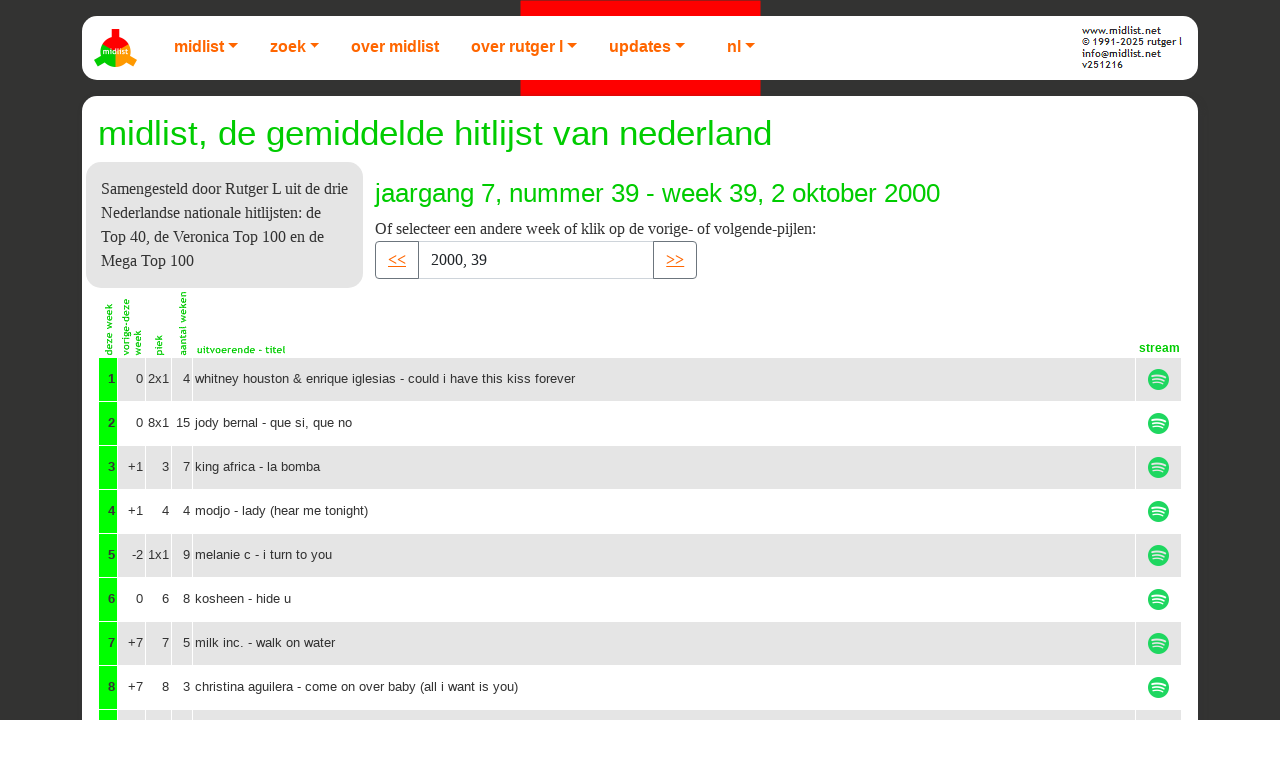

--- FILE ---
content_type: text/html; charset=utf-8
request_url: http://www.midlist.net/midlist.aspx?jaar=2000&week=39
body_size: 319197
content:

<!DOCTYPE html PUBLIC "-//W3C//DTD XHTML 1.0 Transitional//EN" "http://www.w3.org/TR/xhtml1/DTD/xhtml1-transitional.dtd">
<html lang="nl" xmlns="http://www.w3.org/1999/xhtml">
<head>
<!-- Global site tag (gtag.js) - Google Analytics -->
<script async src="https://www.googletagmanager.com/gtag/js?id=UA-16392596-1"></script>
<script>
    window.dataLayer = window.dataLayer || [];
    function gtag() { dataLayer.push(arguments); }
    gtag('js', new Date());

    gtag('config', 'UA-16392596-1', { 'anonymize_ip': true });
</script>
<link rel="stylesheet" type="text/css" href="/styles/bootstrap.min.css" /><link rel="stylesheet" type="text/css" href="/styles/web.css" /><link rel="icon" type="image/vnd.microsoft.icon" href="/favicon.ico" /><link rel="alternate" type="application/rss+xml" title="Midlist" href="/rss.aspx" /><link rel="alternate" type="application/rss+xml" title="Midlist English" href="/rss.aspx?site=english" /><link rel="alternate" type="application/rss+xml" title="Rutger L" href="/rss.aspx?site=rutger-l" /><meta name="robots" content="index,follow,NOODP" /><meta name="viewport" content="width=device-width, initial-scale=1, minimal-ui" /><link href="http://www.midlist.net/midlist.aspx?jaar=2000&amp;week=39" rel="canonical"></link><link href="http://www.midlist.net/midlist.aspx?jaar=2000&amp;week=39" hreflang="nl-NL" rel="alternate"></link><link href="http://www.midlist.net/midlist.aspx?jaar=2000&amp;week=39&amp;site=english" hreflang="en" rel="alternate"></link><link href="http://www.midlist.net/midlist.aspx?jaar=2000&amp;week=39&amp;site=english" hreflang="en" media="handheld" rel="alternate" title="Responsive web design version" type="text/html"></link><title>
	www.MIDLIST.net: Midlist week 39, 02-10-2000
</title></head>
<body>
    <form name="aspnetForm" method="post" action="./midlist.aspx?jaar=2000&amp;week=39" id="aspnetForm" accept-charset="utf-8" class="container">
<div>
<input type="hidden" name="__EVENTTARGET" id="__EVENTTARGET" value="" />
<input type="hidden" name="__EVENTARGUMENT" id="__EVENTARGUMENT" value="" />
<input type="hidden" name="__LASTFOCUS" id="__LASTFOCUS" value="" />
<input type="hidden" name="__VIEWSTATE" id="__VIEWSTATE" value="/[base64]/[base64]/AEC/QEC/gEC/[base64]/AIC/QIC/gIC/[base64]/AMC/QMC/gMC/[base64]/AQC/QQC/gQC/[base64]/AUC/QUC/gUC/[base64]/AYC/QYC/gYC/[base64]/AcC/QcC/gcC/[base64]/AgC/QgC/ggC/[base64]/AkC/QkC/gkC/[base64]/AoC/QoC/goC/[base64]/AsC/QsC/gsC/[base64]/amFhcj0yMDI1JndlZWs9NTBnEAUIMjAyNSwgNDkFHy9taWRsaXN0LmFzcHg/amFhcj0yMDI1JndlZWs9NDlnEAUIMjAyNSwgNDgFHy9taWRsaXN0LmFzcHg/amFhcj0yMDI1JndlZWs9NDhnEAUIMjAyNSwgNDcFHy9taWRsaXN0LmFzcHg/amFhcj0yMDI1JndlZWs9NDdnEAUIMjAyNSwgNDYFHy9taWRsaXN0LmFzcHg/amFhcj0yMDI1JndlZWs9NDZnEAUIMjAyNSwgNDUFHy9taWRsaXN0LmFzcHg/amFhcj0yMDI1JndlZWs9NDVnEAUIMjAyNSwgNDQFHy9taWRsaXN0LmFzcHg/amFhcj0yMDI1JndlZWs9NDRnEAUIMjAyNSwgNDMFHy9taWRsaXN0LmFzcHg/amFhcj0yMDI1JndlZWs9NDNnEAUIMjAyNSwgNDIFHy9taWRsaXN0LmFzcHg/amFhcj0yMDI1JndlZWs9NDJnEAUIMjAyNSwgNDEFHy9taWRsaXN0LmFzcHg/amFhcj0yMDI1JndlZWs9NDFnEAUIMjAyNSwgNDAFHy9taWRsaXN0LmFzcHg/amFhcj0yMDI1JndlZWs9NDBnEAUIMjAyNSwgMzkFHy9taWRsaXN0LmFzcHg/amFhcj0yMDI1JndlZWs9MzlnEAUIMjAyNSwgMzgFHy9taWRsaXN0LmFzcHg/amFhcj0yMDI1JndlZWs9MzhnEAUIMjAyNSwgMzcFHy9taWRsaXN0LmFzcHg/amFhcj0yMDI1JndlZWs9MzdnEAUIMjAyNSwgMzYFHy9taWRsaXN0LmFzcHg/amFhcj0yMDI1JndlZWs9MzZnEAUIMjAyNSwgMzUFHy9taWRsaXN0LmFzcHg/amFhcj0yMDI1JndlZWs9MzVnEAUIMjAyNSwgMzQFHy9taWRsaXN0LmFzcHg/amFhcj0yMDI1JndlZWs9MzRnEAUIMjAyNSwgMzMFHy9taWRsaXN0LmFzcHg/amFhcj0yMDI1JndlZWs9MzNnEAUIMjAyNSwgMzIFHy9taWRsaXN0LmFzcHg/amFhcj0yMDI1JndlZWs9MzJnEAUIMjAyNSwgMzEFHy9taWRsaXN0LmFzcHg/amFhcj0yMDI1JndlZWs9MzFnEAUIMjAyNSwgMzAFHy9taWRsaXN0LmFzcHg/amFhcj0yMDI1JndlZWs9MzBnEAUIMjAyNSwgMjkFHy9taWRsaXN0LmFzcHg/amFhcj0yMDI1JndlZWs9MjlnEAUIMjAyNSwgMjgFHy9taWRsaXN0LmFzcHg/amFhcj0yMDI1JndlZWs9MjhnEAUIMjAyNSwgMjcFHy9taWRsaXN0LmFzcHg/amFhcj0yMDI1JndlZWs9MjdnEAUIMjAyNSwgMjYFHy9taWRsaXN0LmFzcHg/amFhcj0yMDI1JndlZWs9MjZnEAUIMjAyNSwgMjUFHy9taWRsaXN0LmFzcHg/amFhcj0yMDI1JndlZWs9MjVnEAUIMjAyNSwgMjQFHy9taWRsaXN0LmFzcHg/amFhcj0yMDI1JndlZWs9MjRnEAUIMjAyNSwgMjMFHy9taWRsaXN0LmFzcHg/amFhcj0yMDI1JndlZWs9MjNnEAUIMjAyNSwgMjIFHy9taWRsaXN0LmFzcHg/amFhcj0yMDI1JndlZWs9MjJnEAUIMjAyNSwgMjEFHy9taWRsaXN0LmFzcHg/amFhcj0yMDI1JndlZWs9MjFnEAUIMjAyNSwgMjAFHy9taWRsaXN0LmFzcHg/amFhcj0yMDI1JndlZWs9MjBnEAUIMjAyNSwgMTkFHy9taWRsaXN0LmFzcHg/amFhcj0yMDI1JndlZWs9MTlnEAUIMjAyNSwgMTgFHy9taWRsaXN0LmFzcHg/amFhcj0yMDI1JndlZWs9MThnEAUIMjAyNSwgMTcFHy9taWRsaXN0LmFzcHg/amFhcj0yMDI1JndlZWs9MTdnEAUIMjAyNSwgMTYFHy9taWRsaXN0LmFzcHg/amFhcj0yMDI1JndlZWs9MTZnEAUIMjAyNSwgMTUFHy9taWRsaXN0LmFzcHg/amFhcj0yMDI1JndlZWs9MTVnEAUIMjAyNSwgMTQFHy9taWRsaXN0LmFzcHg/amFhcj0yMDI1JndlZWs9MTRnEAUIMjAyNSwgMTMFHy9taWRsaXN0LmFzcHg/amFhcj0yMDI1JndlZWs9MTNnEAUIMjAyNSwgMTIFHy9taWRsaXN0LmFzcHg/amFhcj0yMDI1JndlZWs9MTJnEAUIMjAyNSwgMTEFHy9taWRsaXN0LmFzcHg/amFhcj0yMDI1JndlZWs9MTFnEAUIMjAyNSwgMTAFHy9taWRsaXN0LmFzcHg/amFhcj0yMDI1JndlZWs9MTBnEAUIMjAyNSwgMDkFHy9taWRsaXN0LmFzcHg/amFhcj0yMDI1JndlZWs9MDlnEAUIMjAyNSwgMDgFHy9taWRsaXN0LmFzcHg/amFhcj0yMDI1JndlZWs9MDhnEAUIMjAyNSwgMDcFHy9taWRsaXN0LmFzcHg/amFhcj0yMDI1JndlZWs9MDdnEAUIMjAyNSwgMDYFHy9taWRsaXN0LmFzcHg/amFhcj0yMDI1JndlZWs9MDZnEAUIMjAyNSwgMDUFHy9taWRsaXN0LmFzcHg/amFhcj0yMDI1JndlZWs9MDVnEAUIMjAyNSwgMDQFHy9taWRsaXN0LmFzcHg/amFhcj0yMDI1JndlZWs9MDRnEAUIMjAyNSwgMDMFHy9taWRsaXN0LmFzcHg/amFhcj0yMDI1JndlZWs9MDNnEAUIMjAyNSwgMDIFHy9taWRsaXN0LmFzcHg/amFhcj0yMDI1JndlZWs9MDJnEAUIMjAyNSwgMDEFHy9taWRsaXN0LmFzcHg/amFhcj0yMDI1JndlZWs9MDFnEAUIMjAyNCwgNTIFHy9taWRsaXN0LmFzcHg/amFhcj0yMDI0JndlZWs9NTJnEAUIMjAyNCwgNTEFHy9taWRsaXN0LmFzcHg/amFhcj0yMDI0JndlZWs9NTFnEAUIMjAyNCwgNTAFHy9taWRsaXN0LmFzcHg/amFhcj0yMDI0JndlZWs9NTBnEAUIMjAyNCwgNDkFHy9taWRsaXN0LmFzcHg/amFhcj0yMDI0JndlZWs9NDlnEAUIMjAyNCwgNDgFHy9taWRsaXN0LmFzcHg/amFhcj0yMDI0JndlZWs9NDhnEAUIMjAyNCwgNDcFHy9taWRsaXN0LmFzcHg/amFhcj0yMDI0JndlZWs9NDdnEAUIMjAyNCwgNDYFHy9taWRsaXN0LmFzcHg/amFhcj0yMDI0JndlZWs9NDZnEAUIMjAyNCwgNDUFHy9taWRsaXN0LmFzcHg/amFhcj0yMDI0JndlZWs9NDVnEAUIMjAyNCwgNDQFHy9taWRsaXN0LmFzcHg/amFhcj0yMDI0JndlZWs9NDRnEAUIMjAyNCwgNDMFHy9taWRsaXN0LmFzcHg/amFhcj0yMDI0JndlZWs9NDNnEAUIMjAyNCwgNDIFHy9taWRsaXN0LmFzcHg/amFhcj0yMDI0JndlZWs9NDJnEAUIMjAyNCwgNDEFHy9taWRsaXN0LmFzcHg/amFhcj0yMDI0JndlZWs9NDFnEAUIMjAyNCwgNDAFHy9taWRsaXN0LmFzcHg/amFhcj0yMDI0JndlZWs9NDBnEAUIMjAyNCwgMzkFHy9taWRsaXN0LmFzcHg/amFhcj0yMDI0JndlZWs9MzlnEAUIMjAyNCwgMzgFHy9taWRsaXN0LmFzcHg/amFhcj0yMDI0JndlZWs9MzhnEAUIMjAyNCwgMzcFHy9taWRsaXN0LmFzcHg/amFhcj0yMDI0JndlZWs9MzdnEAUIMjAyNCwgMzYFHy9taWRsaXN0LmFzcHg/amFhcj0yMDI0JndlZWs9MzZnEAUIMjAyNCwgMzUFHy9taWRsaXN0LmFzcHg/amFhcj0yMDI0JndlZWs9MzVnEAUIMjAyNCwgMzQFHy9taWRsaXN0LmFzcHg/amFhcj0yMDI0JndlZWs9MzRnEAUIMjAyNCwgMzMFHy9taWRsaXN0LmFzcHg/amFhcj0yMDI0JndlZWs9MzNnEAUIMjAyNCwgMzIFHy9taWRsaXN0LmFzcHg/amFhcj0yMDI0JndlZWs9MzJnEAUIMjAyNCwgMzEFHy9taWRsaXN0LmFzcHg/amFhcj0yMDI0JndlZWs9MzFnEAUIMjAyNCwgMzAFHy9taWRsaXN0LmFzcHg/amFhcj0yMDI0JndlZWs9MzBnEAUIMjAyNCwgMjkFHy9taWRsaXN0LmFzcHg/amFhcj0yMDI0JndlZWs9MjlnEAUIMjAyNCwgMjgFHy9taWRsaXN0LmFzcHg/amFhcj0yMDI0JndlZWs9MjhnEAUIMjAyNCwgMjcFHy9taWRsaXN0LmFzcHg/amFhcj0yMDI0JndlZWs9MjdnEAUIMjAyNCwgMjYFHy9taWRsaXN0LmFzcHg/amFhcj0yMDI0JndlZWs9MjZnEAUIMjAyNCwgMjUFHy9taWRsaXN0LmFzcHg/amFhcj0yMDI0JndlZWs9MjVnEAUIMjAyNCwgMjQFHy9taWRsaXN0LmFzcHg/amFhcj0yMDI0JndlZWs9MjRnEAUIMjAyNCwgMjMFHy9taWRsaXN0LmFzcHg/amFhcj0yMDI0JndlZWs9MjNnEAUIMjAyNCwgMjIFHy9taWRsaXN0LmFzcHg/amFhcj0yMDI0JndlZWs9MjJnEAUIMjAyNCwgMjEFHy9taWRsaXN0LmFzcHg/amFhcj0yMDI0JndlZWs9MjFnEAUIMjAyNCwgMjAFHy9taWRsaXN0LmFzcHg/amFhcj0yMDI0JndlZWs9MjBnEAUIMjAyNCwgMTkFHy9taWRsaXN0LmFzcHg/amFhcj0yMDI0JndlZWs9MTlnEAUIMjAyNCwgMTgFHy9taWRsaXN0LmFzcHg/amFhcj0yMDI0JndlZWs9MThnEAUIMjAyNCwgMTcFHy9taWRsaXN0LmFzcHg/amFhcj0yMDI0JndlZWs9MTdnEAUIMjAyNCwgMTYFHy9taWRsaXN0LmFzcHg/amFhcj0yMDI0JndlZWs9MTZnEAUIMjAyNCwgMTUFHy9taWRsaXN0LmFzcHg/amFhcj0yMDI0JndlZWs9MTVnEAUIMjAyNCwgMTQFHy9taWRsaXN0LmFzcHg/amFhcj0yMDI0JndlZWs9MTRnEAUIMjAyNCwgMTMFHy9taWRsaXN0LmFzcHg/amFhcj0yMDI0JndlZWs9MTNnEAUIMjAyNCwgMTIFHy9taWRsaXN0LmFzcHg/amFhcj0yMDI0JndlZWs9MTJnEAUIMjAyNCwgMTEFHy9taWRsaXN0LmFzcHg/amFhcj0yMDI0JndlZWs9MTFnEAUIMjAyNCwgMTAFHy9taWRsaXN0LmFzcHg/amFhcj0yMDI0JndlZWs9MTBnEAUIMjAyNCwgMDkFHy9taWRsaXN0LmFzcHg/amFhcj0yMDI0JndlZWs9MDlnEAUIMjAyNCwgMDgFHy9taWRsaXN0LmFzcHg/amFhcj0yMDI0JndlZWs9MDhnEAUIMjAyNCwgMDcFHy9taWRsaXN0LmFzcHg/amFhcj0yMDI0JndlZWs9MDdnEAUIMjAyNCwgMDYFHy9taWRsaXN0LmFzcHg/amFhcj0yMDI0JndlZWs9MDZnEAUIMjAyNCwgMDUFHy9taWRsaXN0LmFzcHg/amFhcj0yMDI0JndlZWs9MDVnEAUIMjAyNCwgMDQFHy9taWRsaXN0LmFzcHg/amFhcj0yMDI0JndlZWs9MDRnEAUIMjAyNCwgMDMFHy9taWRsaXN0LmFzcHg/amFhcj0yMDI0JndlZWs9MDNnEAUIMjAyNCwgMDIFHy9taWRsaXN0LmFzcHg/amFhcj0yMDI0JndlZWs9MDJnEAUIMjAyNCwgMDEFHy9taWRsaXN0LmFzcHg/amFhcj0yMDI0JndlZWs9MDFnEAUIMjAyMywgNTIFHy9taWRsaXN0LmFzcHg/amFhcj0yMDIzJndlZWs9NTJnEAUIMjAyMywgNTEFHy9taWRsaXN0LmFzcHg/amFhcj0yMDIzJndlZWs9NTFnEAUIMjAyMywgNTAFHy9taWRsaXN0LmFzcHg/amFhcj0yMDIzJndlZWs9NTBnEAUIMjAyMywgNDkFHy9taWRsaXN0LmFzcHg/amFhcj0yMDIzJndlZWs9NDlnEAUIMjAyMywgNDgFHy9taWRsaXN0LmFzcHg/amFhcj0yMDIzJndlZWs9NDhnEAUIMjAyMywgNDcFHy9taWRsaXN0LmFzcHg/amFhcj0yMDIzJndlZWs9NDdnEAUIMjAyMywgNDYFHy9taWRsaXN0LmFzcHg/amFhcj0yMDIzJndlZWs9NDZnEAUIMjAyMywgNDUFHy9taWRsaXN0LmFzcHg/amFhcj0yMDIzJndlZWs9NDVnEAUIMjAyMywgNDQFHy9taWRsaXN0LmFzcHg/amFhcj0yMDIzJndlZWs9NDRnEAUIMjAyMywgNDMFHy9taWRsaXN0LmFzcHg/amFhcj0yMDIzJndlZWs9NDNnEAUIMjAyMywgNDIFHy9taWRsaXN0LmFzcHg/amFhcj0yMDIzJndlZWs9NDJnEAUIMjAyMywgNDEFHy9taWRsaXN0LmFzcHg/amFhcj0yMDIzJndlZWs9NDFnEAUIMjAyMywgNDAFHy9taWRsaXN0LmFzcHg/amFhcj0yMDIzJndlZWs9NDBnEAUIMjAyMywgMzkFHy9taWRsaXN0LmFzcHg/amFhcj0yMDIzJndlZWs9MzlnEAUIMjAyMywgMzgFHy9taWRsaXN0LmFzcHg/amFhcj0yMDIzJndlZWs9MzhnEAUIMjAyMywgMzcFHy9taWRsaXN0LmFzcHg/amFhcj0yMDIzJndlZWs9MzdnEAUIMjAyMywgMzYFHy9taWRsaXN0LmFzcHg/amFhcj0yMDIzJndlZWs9MzZnEAUIMjAyMywgMzUFHy9taWRsaXN0LmFzcHg/amFhcj0yMDIzJndlZWs9MzVnEAUIMjAyMywgMzQFHy9taWRsaXN0LmFzcHg/amFhcj0yMDIzJndlZWs9MzRnEAUIMjAyMywgMzMFHy9taWRsaXN0LmFzcHg/amFhcj0yMDIzJndlZWs9MzNnEAUIMjAyMywgMzIFHy9taWRsaXN0LmFzcHg/amFhcj0yMDIzJndlZWs9MzJnEAUIMjAyMywgMzEFHy9taWRsaXN0LmFzcHg/amFhcj0yMDIzJndlZWs9MzFnEAUIMjAyMywgMzAFHy9taWRsaXN0LmFzcHg/amFhcj0yMDIzJndlZWs9MzBnEAUIMjAyMywgMjkFHy9taWRsaXN0LmFzcHg/amFhcj0yMDIzJndlZWs9MjlnEAUIMjAyMywgMjgFHy9taWRsaXN0LmFzcHg/amFhcj0yMDIzJndlZWs9MjhnEAUIMjAyMywgMjcFHy9taWRsaXN0LmFzcHg/amFhcj0yMDIzJndlZWs9MjdnEAUIMjAyMywgMjYFHy9taWRsaXN0LmFzcHg/amFhcj0yMDIzJndlZWs9MjZnEAUIMjAyMywgMjUFHy9taWRsaXN0LmFzcHg/amFhcj0yMDIzJndlZWs9MjVnEAUIMjAyMywgMjQFHy9taWRsaXN0LmFzcHg/amFhcj0yMDIzJndlZWs9MjRnEAUIMjAyMywgMjMFHy9taWRsaXN0LmFzcHg/amFhcj0yMDIzJndlZWs9MjNnEAUIMjAyMywgMjIFHy9taWRsaXN0LmFzcHg/amFhcj0yMDIzJndlZWs9MjJnEAUIMjAyMywgMjEFHy9taWRsaXN0LmFzcHg/amFhcj0yMDIzJndlZWs9MjFnEAUIMjAyMywgMjAFHy9taWRsaXN0LmFzcHg/amFhcj0yMDIzJndlZWs9MjBnEAUIMjAyMywgMTkFHy9taWRsaXN0LmFzcHg/amFhcj0yMDIzJndlZWs9MTlnEAUIMjAyMywgMTgFHy9taWRsaXN0LmFzcHg/amFhcj0yMDIzJndlZWs9MThnEAUIMjAyMywgMTcFHy9taWRsaXN0LmFzcHg/amFhcj0yMDIzJndlZWs9MTdnEAUIMjAyMywgMTYFHy9taWRsaXN0LmFzcHg/amFhcj0yMDIzJndlZWs9MTZnEAUIMjAyMywgMTUFHy9taWRsaXN0LmFzcHg/amFhcj0yMDIzJndlZWs9MTVnEAUIMjAyMywgMTQFHy9taWRsaXN0LmFzcHg/amFhcj0yMDIzJndlZWs9MTRnEAUIMjAyMywgMTMFHy9taWRsaXN0LmFzcHg/amFhcj0yMDIzJndlZWs9MTNnEAUIMjAyMywgMTIFHy9taWRsaXN0LmFzcHg/amFhcj0yMDIzJndlZWs9MTJnEAUIMjAyMywgMTEFHy9taWRsaXN0LmFzcHg/amFhcj0yMDIzJndlZWs9MTFnEAUIMjAyMywgMTAFHy9taWRsaXN0LmFzcHg/amFhcj0yMDIzJndlZWs9MTBnEAUIMjAyMywgMDkFHy9taWRsaXN0LmFzcHg/amFhcj0yMDIzJndlZWs9MDlnEAUIMjAyMywgMDgFHy9taWRsaXN0LmFzcHg/amFhcj0yMDIzJndlZWs9MDhnEAUIMjAyMywgMDcFHy9taWRsaXN0LmFzcHg/amFhcj0yMDIzJndlZWs9MDdnEAUIMjAyMywgMDYFHy9taWRsaXN0LmFzcHg/amFhcj0yMDIzJndlZWs9MDZnEAUIMjAyMywgMDUFHy9taWRsaXN0LmFzcHg/amFhcj0yMDIzJndlZWs9MDVnEAUIMjAyMywgMDQFHy9taWRsaXN0LmFzcHg/amFhcj0yMDIzJndlZWs9MDRnEAUIMjAyMywgMDMFHy9taWRsaXN0LmFzcHg/amFhcj0yMDIzJndlZWs9MDNnEAUIMjAyMywgMDIFHy9taWRsaXN0LmFzcHg/amFhcj0yMDIzJndlZWs9MDJnEAUIMjAyMywgMDEFHy9taWRsaXN0LmFzcHg/amFhcj0yMDIzJndlZWs9MDFnEAUIMjAyMiwgNTIFHy9taWRsaXN0LmFzcHg/amFhcj0yMDIyJndlZWs9NTJnEAUIMjAyMiwgNTEFHy9taWRsaXN0LmFzcHg/amFhcj0yMDIyJndlZWs9NTFnEAUIMjAyMiwgNTAFHy9taWRsaXN0LmFzcHg/amFhcj0yMDIyJndlZWs9NTBnEAUIMjAyMiwgNDkFHy9taWRsaXN0LmFzcHg/amFhcj0yMDIyJndlZWs9NDlnEAUIMjAyMiwgNDgFHy9taWRsaXN0LmFzcHg/amFhcj0yMDIyJndlZWs9NDhnEAUIMjAyMiwgNDcFHy9taWRsaXN0LmFzcHg/amFhcj0yMDIyJndlZWs9NDdnEAUIMjAyMiwgNDYFHy9taWRsaXN0LmFzcHg/amFhcj0yMDIyJndlZWs9NDZnEAUIMjAyMiwgNDUFHy9taWRsaXN0LmFzcHg/amFhcj0yMDIyJndlZWs9NDVnEAUIMjAyMiwgNDQFHy9taWRsaXN0LmFzcHg/amFhcj0yMDIyJndlZWs9NDRnEAUIMjAyMiwgNDMFHy9taWRsaXN0LmFzcHg/amFhcj0yMDIyJndlZWs9NDNnEAUIMjAyMiwgNDIFHy9taWRsaXN0LmFzcHg/amFhcj0yMDIyJndlZWs9NDJnEAUIMjAyMiwgNDEFHy9taWRsaXN0LmFzcHg/amFhcj0yMDIyJndlZWs9NDFnEAUIMjAyMiwgNDAFHy9taWRsaXN0LmFzcHg/amFhcj0yMDIyJndlZWs9NDBnEAUIMjAyMiwgMzkFHy9taWRsaXN0LmFzcHg/amFhcj0yMDIyJndlZWs9MzlnEAUIMjAyMiwgMzgFHy9taWRsaXN0LmFzcHg/amFhcj0yMDIyJndlZWs9MzhnEAUIMjAyMiwgMzcFHy9taWRsaXN0LmFzcHg/amFhcj0yMDIyJndlZWs9MzdnEAUIMjAyMiwgMzYFHy9taWRsaXN0LmFzcHg/amFhcj0yMDIyJndlZWs9MzZnEAUIMjAyMiwgMzUFHy9taWRsaXN0LmFzcHg/amFhcj0yMDIyJndlZWs9MzVnEAUIMjAyMiwgMzQFHy9taWRsaXN0LmFzcHg/amFhcj0yMDIyJndlZWs9MzRnEAUIMjAyMiwgMzMFHy9taWRsaXN0LmFzcHg/amFhcj0yMDIyJndlZWs9MzNnEAUIMjAyMiwgMzIFHy9taWRsaXN0LmFzcHg/amFhcj0yMDIyJndlZWs9MzJnEAUIMjAyMiwgMzEFHy9taWRsaXN0LmFzcHg/amFhcj0yMDIyJndlZWs9MzFnEAUIMjAyMiwgMzAFHy9taWRsaXN0LmFzcHg/amFhcj0yMDIyJndlZWs9MzBnEAUIMjAyMiwgMjkFHy9taWRsaXN0LmFzcHg/amFhcj0yMDIyJndlZWs9MjlnEAUIMjAyMiwgMjgFHy9taWRsaXN0LmFzcHg/amFhcj0yMDIyJndlZWs9MjhnEAUIMjAyMiwgMjcFHy9taWRsaXN0LmFzcHg/amFhcj0yMDIyJndlZWs9MjdnEAUIMjAyMiwgMjYFHy9taWRsaXN0LmFzcHg/amFhcj0yMDIyJndlZWs9MjZnEAUIMjAyMiwgMjUFHy9taWRsaXN0LmFzcHg/amFhcj0yMDIyJndlZWs9MjVnEAUIMjAyMiwgMjQFHy9taWRsaXN0LmFzcHg/amFhcj0yMDIyJndlZWs9MjRnEAUIMjAyMiwgMjMFHy9taWRsaXN0LmFzcHg/amFhcj0yMDIyJndlZWs9MjNnEAUIMjAyMiwgMjIFHy9taWRsaXN0LmFzcHg/amFhcj0yMDIyJndlZWs9MjJnEAUIMjAyMiwgMjEFHy9taWRsaXN0LmFzcHg/amFhcj0yMDIyJndlZWs9MjFnEAUIMjAyMiwgMjAFHy9taWRsaXN0LmFzcHg/amFhcj0yMDIyJndlZWs9MjBnEAUIMjAyMiwgMTkFHy9taWRsaXN0LmFzcHg/amFhcj0yMDIyJndlZWs9MTlnEAUIMjAyMiwgMTgFHy9taWRsaXN0LmFzcHg/amFhcj0yMDIyJndlZWs9MThnEAUIMjAyMiwgMTcFHy9taWRsaXN0LmFzcHg/amFhcj0yMDIyJndlZWs9MTdnEAUIMjAyMiwgMTYFHy9taWRsaXN0LmFzcHg/amFhcj0yMDIyJndlZWs9MTZnEAUIMjAyMiwgMTUFHy9taWRsaXN0LmFzcHg/amFhcj0yMDIyJndlZWs9MTVnEAUIMjAyMiwgMTQFHy9taWRsaXN0LmFzcHg/amFhcj0yMDIyJndlZWs9MTRnEAUIMjAyMiwgMTMFHy9taWRsaXN0LmFzcHg/amFhcj0yMDIyJndlZWs9MTNnEAUIMjAyMiwgMTIFHy9taWRsaXN0LmFzcHg/amFhcj0yMDIyJndlZWs9MTJnEAUIMjAyMiwgMTEFHy9taWRsaXN0LmFzcHg/amFhcj0yMDIyJndlZWs9MTFnEAUIMjAyMiwgMTAFHy9taWRsaXN0LmFzcHg/amFhcj0yMDIyJndlZWs9MTBnEAUIMjAyMiwgMDkFHy9taWRsaXN0LmFzcHg/amFhcj0yMDIyJndlZWs9MDlnEAUIMjAyMiwgMDgFHy9taWRsaXN0LmFzcHg/amFhcj0yMDIyJndlZWs9MDhnEAUIMjAyMiwgMDcFHy9taWRsaXN0LmFzcHg/amFhcj0yMDIyJndlZWs9MDdnEAUIMjAyMiwgMDYFHy9taWRsaXN0LmFzcHg/amFhcj0yMDIyJndlZWs9MDZnEAUIMjAyMiwgMDUFHy9taWRsaXN0LmFzcHg/amFhcj0yMDIyJndlZWs9MDVnEAUIMjAyMiwgMDQFHy9taWRsaXN0LmFzcHg/amFhcj0yMDIyJndlZWs9MDRnEAUIMjAyMiwgMDMFHy9taWRsaXN0LmFzcHg/amFhcj0yMDIyJndlZWs9MDNnEAUIMjAyMiwgMDIFHy9taWRsaXN0LmFzcHg/amFhcj0yMDIyJndlZWs9MDJnEAUIMjAyMiwgMDEFHy9taWRsaXN0LmFzcHg/amFhcj0yMDIyJndlZWs9MDFnEAUIMjAyMSwgNTIFHy9taWRsaXN0LmFzcHg/amFhcj0yMDIxJndlZWs9NTJnEAUIMjAyMSwgNTEFHy9taWRsaXN0LmFzcHg/amFhcj0yMDIxJndlZWs9NTFnEAUIMjAyMSwgNTAFHy9taWRsaXN0LmFzcHg/amFhcj0yMDIxJndlZWs9NTBnEAUIMjAyMSwgNDkFHy9taWRsaXN0LmFzcHg/amFhcj0yMDIxJndlZWs9NDlnEAUIMjAyMSwgNDgFHy9taWRsaXN0LmFzcHg/amFhcj0yMDIxJndlZWs9NDhnEAUIMjAyMSwgNDcFHy9taWRsaXN0LmFzcHg/amFhcj0yMDIxJndlZWs9NDdnEAUIMjAyMSwgNDYFHy9taWRsaXN0LmFzcHg/amFhcj0yMDIxJndlZWs9NDZnEAUIMjAyMSwgNDUFHy9taWRsaXN0LmFzcHg/amFhcj0yMDIxJndlZWs9NDVnEAUIMjAyMSwgNDQFHy9taWRsaXN0LmFzcHg/amFhcj0yMDIxJndlZWs9NDRnEAUIMjAyMSwgNDMFHy9taWRsaXN0LmFzcHg/amFhcj0yMDIxJndlZWs9NDNnEAUIMjAyMSwgNDIFHy9taWRsaXN0LmFzcHg/amFhcj0yMDIxJndlZWs9NDJnEAUIMjAyMSwgNDEFHy9taWRsaXN0LmFzcHg/amFhcj0yMDIxJndlZWs9NDFnEAUIMjAyMSwgNDAFHy9taWRsaXN0LmFzcHg/amFhcj0yMDIxJndlZWs9NDBnEAUIMjAyMSwgMzkFHy9taWRsaXN0LmFzcHg/amFhcj0yMDIxJndlZWs9MzlnEAUIMjAyMSwgMzgFHy9taWRsaXN0LmFzcHg/amFhcj0yMDIxJndlZWs9MzhnEAUIMjAyMSwgMzcFHy9taWRsaXN0LmFzcHg/amFhcj0yMDIxJndlZWs9MzdnEAUIMjAyMSwgMzYFHy9taWRsaXN0LmFzcHg/amFhcj0yMDIxJndlZWs9MzZnEAUIMjAyMSwgMzUFHy9taWRsaXN0LmFzcHg/amFhcj0yMDIxJndlZWs9MzVnEAUIMjAyMSwgMzQFHy9taWRsaXN0LmFzcHg/amFhcj0yMDIxJndlZWs9MzRnEAUIMjAyMSwgMzMFHy9taWRsaXN0LmFzcHg/amFhcj0yMDIxJndlZWs9MzNnEAUIMjAyMSwgMzIFHy9taWRsaXN0LmFzcHg/amFhcj0yMDIxJndlZWs9MzJnEAUIMjAyMSwgMzEFHy9taWRsaXN0LmFzcHg/amFhcj0yMDIxJndlZWs9MzFnEAUIMjAyMSwgMzAFHy9taWRsaXN0LmFzcHg/amFhcj0yMDIxJndlZWs9MzBnEAUIMjAyMSwgMjkFHy9taWRsaXN0LmFzcHg/amFhcj0yMDIxJndlZWs9MjlnEAUIMjAyMSwgMjgFHy9taWRsaXN0LmFzcHg/amFhcj0yMDIxJndlZWs9MjhnEAUIMjAyMSwgMjcFHy9taWRsaXN0LmFzcHg/amFhcj0yMDIxJndlZWs9MjdnEAUIMjAyMSwgMjYFHy9taWRsaXN0LmFzcHg/amFhcj0yMDIxJndlZWs9MjZnEAUIMjAyMSwgMjUFHy9taWRsaXN0LmFzcHg/amFhcj0yMDIxJndlZWs9MjVnEAUIMjAyMSwgMjQFHy9taWRsaXN0LmFzcHg/amFhcj0yMDIxJndlZWs9MjRnEAUIMjAyMSwgMjMFHy9taWRsaXN0LmFzcHg/amFhcj0yMDIxJndlZWs9MjNnEAUIMjAyMSwgMjIFHy9taWRsaXN0LmFzcHg/amFhcj0yMDIxJndlZWs9MjJnEAUIMjAyMSwgMjEFHy9taWRsaXN0LmFzcHg/amFhcj0yMDIxJndlZWs9MjFnEAUIMjAyMSwgMjAFHy9taWRsaXN0LmFzcHg/amFhcj0yMDIxJndlZWs9MjBnEAUIMjAyMSwgMTkFHy9taWRsaXN0LmFzcHg/amFhcj0yMDIxJndlZWs9MTlnEAUIMjAyMSwgMTgFHy9taWRsaXN0LmFzcHg/amFhcj0yMDIxJndlZWs9MThnEAUIMjAyMSwgMTcFHy9taWRsaXN0LmFzcHg/amFhcj0yMDIxJndlZWs9MTdnEAUIMjAyMSwgMTYFHy9taWRsaXN0LmFzcHg/amFhcj0yMDIxJndlZWs9MTZnEAUIMjAyMSwgMTUFHy9taWRsaXN0LmFzcHg/amFhcj0yMDIxJndlZWs9MTVnEAUIMjAyMSwgMTQFHy9taWRsaXN0LmFzcHg/amFhcj0yMDIxJndlZWs9MTRnEAUIMjAyMSwgMTMFHy9taWRsaXN0LmFzcHg/amFhcj0yMDIxJndlZWs9MTNnEAUIMjAyMSwgMTIFHy9taWRsaXN0LmFzcHg/amFhcj0yMDIxJndlZWs9MTJnEAUIMjAyMSwgMTEFHy9taWRsaXN0LmFzcHg/amFhcj0yMDIxJndlZWs9MTFnEAUIMjAyMSwgMTAFHy9taWRsaXN0LmFzcHg/amFhcj0yMDIxJndlZWs9MTBnEAUIMjAyMSwgMDkFHy9taWRsaXN0LmFzcHg/amFhcj0yMDIxJndlZWs9MDlnEAUIMjAyMSwgMDgFHy9taWRsaXN0LmFzcHg/amFhcj0yMDIxJndlZWs9MDhnEAUIMjAyMSwgMDcFHy9taWRsaXN0LmFzcHg/amFhcj0yMDIxJndlZWs9MDdnEAUIMjAyMSwgMDYFHy9taWRsaXN0LmFzcHg/amFhcj0yMDIxJndlZWs9MDZnEAUIMjAyMSwgMDUFHy9taWRsaXN0LmFzcHg/amFhcj0yMDIxJndlZWs9MDVnEAUIMjAyMSwgMDQFHy9taWRsaXN0LmFzcHg/amFhcj0yMDIxJndlZWs9MDRnEAUIMjAyMSwgMDMFHy9taWRsaXN0LmFzcHg/amFhcj0yMDIxJndlZWs9MDNnEAUIMjAyMSwgMDIFHy9taWRsaXN0LmFzcHg/amFhcj0yMDIxJndlZWs9MDJnEAUIMjAyMSwgMDEFHy9taWRsaXN0LmFzcHg/amFhcj0yMDIxJndlZWs9MDFnEAUIMjAyMCwgNTMFHy9taWRsaXN0LmFzcHg/amFhcj0yMDIwJndlZWs9NTNnEAUIMjAyMCwgNTIFHy9taWRsaXN0LmFzcHg/amFhcj0yMDIwJndlZWs9NTJnEAUIMjAyMCwgNTEFHy9taWRsaXN0LmFzcHg/amFhcj0yMDIwJndlZWs9NTFnEAUIMjAyMCwgNTAFHy9taWRsaXN0LmFzcHg/amFhcj0yMDIwJndlZWs9NTBnEAUIMjAyMCwgNDkFHy9taWRsaXN0LmFzcHg/amFhcj0yMDIwJndlZWs9NDlnEAUIMjAyMCwgNDgFHy9taWRsaXN0LmFzcHg/amFhcj0yMDIwJndlZWs9NDhnEAUIMjAyMCwgNDcFHy9taWRsaXN0LmFzcHg/amFhcj0yMDIwJndlZWs9NDdnEAUIMjAyMCwgNDYFHy9taWRsaXN0LmFzcHg/amFhcj0yMDIwJndlZWs9NDZnEAUIMjAyMCwgNDUFHy9taWRsaXN0LmFzcHg/amFhcj0yMDIwJndlZWs9NDVnEAUIMjAyMCwgNDQFHy9taWRsaXN0LmFzcHg/amFhcj0yMDIwJndlZWs9NDRnEAUIMjAyMCwgNDMFHy9taWRsaXN0LmFzcHg/amFhcj0yMDIwJndlZWs9NDNnEAUIMjAyMCwgNDIFHy9taWRsaXN0LmFzcHg/amFhcj0yMDIwJndlZWs9NDJnEAUIMjAyMCwgNDEFHy9taWRsaXN0LmFzcHg/amFhcj0yMDIwJndlZWs9NDFnEAUIMjAyMCwgNDAFHy9taWRsaXN0LmFzcHg/amFhcj0yMDIwJndlZWs9NDBnEAUIMjAyMCwgMzkFHy9taWRsaXN0LmFzcHg/amFhcj0yMDIwJndlZWs9MzlnEAUIMjAyMCwgMzgFHy9taWRsaXN0LmFzcHg/amFhcj0yMDIwJndlZWs9MzhnEAUIMjAyMCwgMzcFHy9taWRsaXN0LmFzcHg/amFhcj0yMDIwJndlZWs9MzdnEAUIMjAyMCwgMzYFHy9taWRsaXN0LmFzcHg/amFhcj0yMDIwJndlZWs9MzZnEAUIMjAyMCwgMzUFHy9taWRsaXN0LmFzcHg/amFhcj0yMDIwJndlZWs9MzVnEAUIMjAyMCwgMzQFHy9taWRsaXN0LmFzcHg/amFhcj0yMDIwJndlZWs9MzRnEAUIMjAyMCwgMzMFHy9taWRsaXN0LmFzcHg/amFhcj0yMDIwJndlZWs9MzNnEAUIMjAyMCwgMzIFHy9taWRsaXN0LmFzcHg/amFhcj0yMDIwJndlZWs9MzJnEAUIMjAyMCwgMzEFHy9taWRsaXN0LmFzcHg/amFhcj0yMDIwJndlZWs9MzFnEAUIMjAyMCwgMzAFHy9taWRsaXN0LmFzcHg/amFhcj0yMDIwJndlZWs9MzBnEAUIMjAyMCwgMjkFHy9taWRsaXN0LmFzcHg/amFhcj0yMDIwJndlZWs9MjlnEAUIMjAyMCwgMjgFHy9taWRsaXN0LmFzcHg/amFhcj0yMDIwJndlZWs9MjhnEAUIMjAyMCwgMjcFHy9taWRsaXN0LmFzcHg/amFhcj0yMDIwJndlZWs9MjdnEAUIMjAyMCwgMjYFHy9taWRsaXN0LmFzcHg/amFhcj0yMDIwJndlZWs9MjZnEAUIMjAyMCwgMjUFHy9taWRsaXN0LmFzcHg/amFhcj0yMDIwJndlZWs9MjVnEAUIMjAyMCwgMjQFHy9taWRsaXN0LmFzcHg/amFhcj0yMDIwJndlZWs9MjRnEAUIMjAyMCwgMjMFHy9taWRsaXN0LmFzcHg/amFhcj0yMDIwJndlZWs9MjNnEAUIMjAyMCwgMjIFHy9taWRsaXN0LmFzcHg/amFhcj0yMDIwJndlZWs9MjJnEAUIMjAyMCwgMjEFHy9taWRsaXN0LmFzcHg/amFhcj0yMDIwJndlZWs9MjFnEAUIMjAyMCwgMjAFHy9taWRsaXN0LmFzcHg/amFhcj0yMDIwJndlZWs9MjBnEAUIMjAyMCwgMTkFHy9taWRsaXN0LmFzcHg/amFhcj0yMDIwJndlZWs9MTlnEAUIMjAyMCwgMTgFHy9taWRsaXN0LmFzcHg/amFhcj0yMDIwJndlZWs9MThnEAUIMjAyMCwgMTcFHy9taWRsaXN0LmFzcHg/amFhcj0yMDIwJndlZWs9MTdnEAUIMjAyMCwgMTYFHy9taWRsaXN0LmFzcHg/amFhcj0yMDIwJndlZWs9MTZnEAUIMjAyMCwgMTUFHy9taWRsaXN0LmFzcHg/amFhcj0yMDIwJndlZWs9MTVnEAUIMjAyMCwgMTQFHy9taWRsaXN0LmFzcHg/amFhcj0yMDIwJndlZWs9MTRnEAUIMjAyMCwgMTMFHy9taWRsaXN0LmFzcHg/amFhcj0yMDIwJndlZWs9MTNnEAUIMjAyMCwgMTIFHy9taWRsaXN0LmFzcHg/amFhcj0yMDIwJndlZWs9MTJnEAUIMjAyMCwgMTEFHy9taWRsaXN0LmFzcHg/amFhcj0yMDIwJndlZWs9MTFnEAUIMjAyMCwgMTAFHy9taWRsaXN0LmFzcHg/amFhcj0yMDIwJndlZWs9MTBnEAUIMjAyMCwgMDkFHy9taWRsaXN0LmFzcHg/amFhcj0yMDIwJndlZWs9MDlnEAUIMjAyMCwgMDgFHy9taWRsaXN0LmFzcHg/amFhcj0yMDIwJndlZWs9MDhnEAUIMjAyMCwgMDcFHy9taWRsaXN0LmFzcHg/amFhcj0yMDIwJndlZWs9MDdnEAUIMjAyMCwgMDYFHy9taWRsaXN0LmFzcHg/amFhcj0yMDIwJndlZWs9MDZnEAUIMjAyMCwgMDUFHy9taWRsaXN0LmFzcHg/amFhcj0yMDIwJndlZWs9MDVnEAUIMjAyMCwgMDQFHy9taWRsaXN0LmFzcHg/amFhcj0yMDIwJndlZWs9MDRnEAUIMjAyMCwgMDMFHy9taWRsaXN0LmFzcHg/amFhcj0yMDIwJndlZWs9MDNnEAUIMjAyMCwgMDIFHy9taWRsaXN0LmFzcHg/amFhcj0yMDIwJndlZWs9MDJnEAUIMjAyMCwgMDEFHy9taWRsaXN0LmFzcHg/amFhcj0yMDIwJndlZWs9MDFnEAUIMjAxOSwgNTIFHy9taWRsaXN0LmFzcHg/amFhcj0yMDE5JndlZWs9NTJnEAUIMjAxOSwgNTEFHy9taWRsaXN0LmFzcHg/amFhcj0yMDE5JndlZWs9NTFnEAUIMjAxOSwgNTAFHy9taWRsaXN0LmFzcHg/amFhcj0yMDE5JndlZWs9NTBnEAUIMjAxOSwgNDkFHy9taWRsaXN0LmFzcHg/amFhcj0yMDE5JndlZWs9NDlnEAUIMjAxOSwgNDgFHy9taWRsaXN0LmFzcHg/amFhcj0yMDE5JndlZWs9NDhnEAUIMjAxOSwgNDcFHy9taWRsaXN0LmFzcHg/amFhcj0yMDE5JndlZWs9NDdnEAUIMjAxOSwgNDYFHy9taWRsaXN0LmFzcHg/amFhcj0yMDE5JndlZWs9NDZnEAUIMjAxOSwgNDUFHy9taWRsaXN0LmFzcHg/amFhcj0yMDE5JndlZWs9NDVnEAUIMjAxOSwgNDQFHy9taWRsaXN0LmFzcHg/amFhcj0yMDE5JndlZWs9NDRnEAUIMjAxOSwgNDMFHy9taWRsaXN0LmFzcHg/amFhcj0yMDE5JndlZWs9NDNnEAUIMjAxOSwgNDIFHy9taWRsaXN0LmFzcHg/amFhcj0yMDE5JndlZWs9NDJnEAUIMjAxOSwgNDEFHy9taWRsaXN0LmFzcHg/amFhcj0yMDE5JndlZWs9NDFnEAUIMjAxOSwgNDAFHy9taWRsaXN0LmFzcHg/amFhcj0yMDE5JndlZWs9NDBnEAUIMjAxOSwgMzkFHy9taWRsaXN0LmFzcHg/amFhcj0yMDE5JndlZWs9MzlnEAUIMjAxOSwgMzgFHy9taWRsaXN0LmFzcHg/amFhcj0yMDE5JndlZWs9MzhnEAUIMjAxOSwgMzcFHy9taWRsaXN0LmFzcHg/amFhcj0yMDE5JndlZWs9MzdnEAUIMjAxOSwgMzYFHy9taWRsaXN0LmFzcHg/amFhcj0yMDE5JndlZWs9MzZnEAUIMjAxOSwgMzUFHy9taWRsaXN0LmFzcHg/amFhcj0yMDE5JndlZWs9MzVnEAUIMjAxOSwgMzQFHy9taWRsaXN0LmFzcHg/amFhcj0yMDE5JndlZWs9MzRnEAUIMjAxOSwgMzMFHy9taWRsaXN0LmFzcHg/amFhcj0yMDE5JndlZWs9MzNnEAUIMjAxOSwgMzIFHy9taWRsaXN0LmFzcHg/amFhcj0yMDE5JndlZWs9MzJnEAUIMjAxOSwgMzEFHy9taWRsaXN0LmFzcHg/amFhcj0yMDE5JndlZWs9MzFnEAUIMjAxOSwgMzAFHy9taWRsaXN0LmFzcHg/amFhcj0yMDE5JndlZWs9MzBnEAUIMjAxOSwgMjkFHy9taWRsaXN0LmFzcHg/amFhcj0yMDE5JndlZWs9MjlnEAUIMjAxOSwgMjgFHy9taWRsaXN0LmFzcHg/amFhcj0yMDE5JndlZWs9MjhnEAUIMjAxOSwgMjcFHy9taWRsaXN0LmFzcHg/amFhcj0yMDE5JndlZWs9MjdnEAUIMjAxOSwgMjYFHy9taWRsaXN0LmFzcHg/amFhcj0yMDE5JndlZWs9MjZnEAUIMjAxOSwgMjUFHy9taWRsaXN0LmFzcHg/amFhcj0yMDE5JndlZWs9MjVnEAUIMjAxOSwgMjQFHy9taWRsaXN0LmFzcHg/amFhcj0yMDE5JndlZWs9MjRnEAUIMjAxOSwgMjMFHy9taWRsaXN0LmFzcHg/amFhcj0yMDE5JndlZWs9MjNnEAUIMjAxOSwgMjIFHy9taWRsaXN0LmFzcHg/amFhcj0yMDE5JndlZWs9MjJnEAUIMjAxOSwgMjEFHy9taWRsaXN0LmFzcHg/amFhcj0yMDE5JndlZWs9MjFnEAUIMjAxOSwgMjAFHy9taWRsaXN0LmFzcHg/amFhcj0yMDE5JndlZWs9MjBnEAUIMjAxOSwgMTkFHy9taWRsaXN0LmFzcHg/amFhcj0yMDE5JndlZWs9MTlnEAUIMjAxOSwgMTgFHy9taWRsaXN0LmFzcHg/amFhcj0yMDE5JndlZWs9MThnEAUIMjAxOSwgMTcFHy9taWRsaXN0LmFzcHg/amFhcj0yMDE5JndlZWs9MTdnEAUIMjAxOSwgMTYFHy9taWRsaXN0LmFzcHg/amFhcj0yMDE5JndlZWs9MTZnEAUIMjAxOSwgMTUFHy9taWRsaXN0LmFzcHg/amFhcj0yMDE5JndlZWs9MTVnEAUIMjAxOSwgMTQFHy9taWRsaXN0LmFzcHg/amFhcj0yMDE5JndlZWs9MTRnEAUIMjAxOSwgMTMFHy9taWRsaXN0LmFzcHg/amFhcj0yMDE5JndlZWs9MTNnEAUIMjAxOSwgMTIFHy9taWRsaXN0LmFzcHg/amFhcj0yMDE5JndlZWs9MTJnEAUIMjAxOSwgMTEFHy9taWRsaXN0LmFzcHg/amFhcj0yMDE5JndlZWs9MTFnEAUIMjAxOSwgMTAFHy9taWRsaXN0LmFzcHg/amFhcj0yMDE5JndlZWs9MTBnEAUIMjAxOSwgMDkFHy9taWRsaXN0LmFzcHg/amFhcj0yMDE5JndlZWs9MDlnEAUIMjAxOSwgMDgFHy9taWRsaXN0LmFzcHg/amFhcj0yMDE5JndlZWs9MDhnEAUIMjAxOSwgMDcFHy9taWRsaXN0LmFzcHg/amFhcj0yMDE5JndlZWs9MDdnEAUIMjAxOSwgMDYFHy9taWRsaXN0LmFzcHg/amFhcj0yMDE5JndlZWs9MDZnEAUIMjAxOSwgMDUFHy9taWRsaXN0LmFzcHg/amFhcj0yMDE5JndlZWs9MDVnEAUIMjAxOSwgMDQFHy9taWRsaXN0LmFzcHg/amFhcj0yMDE5JndlZWs9MDRnEAUIMjAxOSwgMDMFHy9taWRsaXN0LmFzcHg/amFhcj0yMDE5JndlZWs9MDNnEAUIMjAxOSwgMDIFHy9taWRsaXN0LmFzcHg/amFhcj0yMDE5JndlZWs9MDJnEAUIMjAxOSwgMDEFHy9taWRsaXN0LmFzcHg/amFhcj0yMDE5JndlZWs9MDFnEAUIMjAxOCwgNTIFHy9taWRsaXN0LmFzcHg/amFhcj0yMDE4JndlZWs9NTJnEAUIMjAxOCwgNTEFHy9taWRsaXN0LmFzcHg/amFhcj0yMDE4JndlZWs9NTFnEAUIMjAxOCwgNTAFHy9taWRsaXN0LmFzcHg/amFhcj0yMDE4JndlZWs9NTBnEAUIMjAxOCwgNDkFHy9taWRsaXN0LmFzcHg/amFhcj0yMDE4JndlZWs9NDlnEAUIMjAxOCwgNDgFHy9taWRsaXN0LmFzcHg/amFhcj0yMDE4JndlZWs9NDhnEAUIMjAxOCwgNDcFHy9taWRsaXN0LmFzcHg/amFhcj0yMDE4JndlZWs9NDdnEAUIMjAxOCwgNDYFHy9taWRsaXN0LmFzcHg/amFhcj0yMDE4JndlZWs9NDZnEAUIMjAxOCwgNDUFHy9taWRsaXN0LmFzcHg/amFhcj0yMDE4JndlZWs9NDVnEAUIMjAxOCwgNDQFHy9taWRsaXN0LmFzcHg/amFhcj0yMDE4JndlZWs9NDRnEAUIMjAxOCwgNDMFHy9taWRsaXN0LmFzcHg/amFhcj0yMDE4JndlZWs9NDNnEAUIMjAxOCwgNDIFHy9taWRsaXN0LmFzcHg/amFhcj0yMDE4JndlZWs9NDJnEAUIMjAxOCwgNDEFHy9taWRsaXN0LmFzcHg/amFhcj0yMDE4JndlZWs9NDFnEAUIMjAxOCwgNDAFHy9taWRsaXN0LmFzcHg/amFhcj0yMDE4JndlZWs9NDBnEAUIMjAxOCwgMzkFHy9taWRsaXN0LmFzcHg/amFhcj0yMDE4JndlZWs9MzlnEAUIMjAxOCwgMzgFHy9taWRsaXN0LmFzcHg/amFhcj0yMDE4JndlZWs9MzhnEAUIMjAxOCwgMzcFHy9taWRsaXN0LmFzcHg/amFhcj0yMDE4JndlZWs9MzdnEAUIMjAxOCwgMzYFHy9taWRsaXN0LmFzcHg/amFhcj0yMDE4JndlZWs9MzZnEAUIMjAxOCwgMzUFHy9taWRsaXN0LmFzcHg/amFhcj0yMDE4JndlZWs9MzVnEAUIMjAxOCwgMzQFHy9taWRsaXN0LmFzcHg/amFhcj0yMDE4JndlZWs9MzRnEAUIMjAxOCwgMzMFHy9taWRsaXN0LmFzcHg/amFhcj0yMDE4JndlZWs9MzNnEAUIMjAxOCwgMzIFHy9taWRsaXN0LmFzcHg/amFhcj0yMDE4JndlZWs9MzJnEAUIMjAxOCwgMzEFHy9taWRsaXN0LmFzcHg/amFhcj0yMDE4JndlZWs9MzFnEAUIMjAxOCwgMzAFHy9taWRsaXN0LmFzcHg/amFhcj0yMDE4JndlZWs9MzBnEAUIMjAxOCwgMjkFHy9taWRsaXN0LmFzcHg/amFhcj0yMDE4JndlZWs9MjlnEAUIMjAxOCwgMjgFHy9taWRsaXN0LmFzcHg/amFhcj0yMDE4JndlZWs9MjhnEAUIMjAxOCwgMjcFHy9taWRsaXN0LmFzcHg/amFhcj0yMDE4JndlZWs9MjdnEAUIMjAxOCwgMjYFHy9taWRsaXN0LmFzcHg/amFhcj0yMDE4JndlZWs9MjZnEAUIMjAxOCwgMjUFHy9taWRsaXN0LmFzcHg/amFhcj0yMDE4JndlZWs9MjVnEAUIMjAxOCwgMjQFHy9taWRsaXN0LmFzcHg/amFhcj0yMDE4JndlZWs9MjRnEAUIMjAxOCwgMjMFHy9taWRsaXN0LmFzcHg/amFhcj0yMDE4JndlZWs9MjNnEAUIMjAxOCwgMjIFHy9taWRsaXN0LmFzcHg/amFhcj0yMDE4JndlZWs9MjJnEAUIMjAxOCwgMjEFHy9taWRsaXN0LmFzcHg/amFhcj0yMDE4JndlZWs9MjFnEAUIMjAxOCwgMjAFHy9taWRsaXN0LmFzcHg/amFhcj0yMDE4JndlZWs9MjBnEAUIMjAxOCwgMTkFHy9taWRsaXN0LmFzcHg/amFhcj0yMDE4JndlZWs9MTlnEAUIMjAxOCwgMTgFHy9taWRsaXN0LmFzcHg/amFhcj0yMDE4JndlZWs9MThnEAUIMjAxOCwgMTcFHy9taWRsaXN0LmFzcHg/amFhcj0yMDE4JndlZWs9MTdnEAUIMjAxOCwgMTYFHy9taWRsaXN0LmFzcHg/amFhcj0yMDE4JndlZWs9MTZnEAUIMjAxOCwgMTUFHy9taWRsaXN0LmFzcHg/amFhcj0yMDE4JndlZWs9MTVnEAUIMjAxOCwgMTQFHy9taWRsaXN0LmFzcHg/amFhcj0yMDE4JndlZWs9MTRnEAUIMjAxOCwgMTMFHy9taWRsaXN0LmFzcHg/amFhcj0yMDE4JndlZWs9MTNnEAUIMjAxOCwgMTIFHy9taWRsaXN0LmFzcHg/amFhcj0yMDE4JndlZWs9MTJnEAUIMjAxOCwgMTEFHy9taWRsaXN0LmFzcHg/amFhcj0yMDE4JndlZWs9MTFnEAUIMjAxOCwgMTAFHy9taWRsaXN0LmFzcHg/amFhcj0yMDE4JndlZWs9MTBnEAUIMjAxOCwgMDkFHy9taWRsaXN0LmFzcHg/amFhcj0yMDE4JndlZWs9MDlnEAUIMjAxOCwgMDgFHy9taWRsaXN0LmFzcHg/amFhcj0yMDE4JndlZWs9MDhnEAUIMjAxOCwgMDcFHy9taWRsaXN0LmFzcHg/amFhcj0yMDE4JndlZWs9MDdnEAUIMjAxOCwgMDYFHy9taWRsaXN0LmFzcHg/amFhcj0yMDE4JndlZWs9MDZnEAUIMjAxOCwgMDUFHy9taWRsaXN0LmFzcHg/amFhcj0yMDE4JndlZWs9MDVnEAUIMjAxOCwgMDQFHy9taWRsaXN0LmFzcHg/amFhcj0yMDE4JndlZWs9MDRnEAUIMjAxOCwgMDMFHy9taWRsaXN0LmFzcHg/amFhcj0yMDE4JndlZWs9MDNnEAUIMjAxOCwgMDIFHy9taWRsaXN0LmFzcHg/amFhcj0yMDE4JndlZWs9MDJnEAUIMjAxOCwgMDEFHy9taWRsaXN0LmFzcHg/amFhcj0yMDE4JndlZWs9MDFnEAUIMjAxNywgNTIFHy9taWRsaXN0LmFzcHg/amFhcj0yMDE3JndlZWs9NTJnEAUIMjAxNywgNTEFHy9taWRsaXN0LmFzcHg/amFhcj0yMDE3JndlZWs9NTFnEAUIMjAxNywgNTAFHy9taWRsaXN0LmFzcHg/amFhcj0yMDE3JndlZWs9NTBnEAUIMjAxNywgNDkFHy9taWRsaXN0LmFzcHg/amFhcj0yMDE3JndlZWs9NDlnEAUIMjAxNywgNDgFHy9taWRsaXN0LmFzcHg/amFhcj0yMDE3JndlZWs9NDhnEAUIMjAxNywgNDcFHy9taWRsaXN0LmFzcHg/amFhcj0yMDE3JndlZWs9NDdnEAUIMjAxNywgNDYFHy9taWRsaXN0LmFzcHg/amFhcj0yMDE3JndlZWs9NDZnEAUIMjAxNywgNDUFHy9taWRsaXN0LmFzcHg/amFhcj0yMDE3JndlZWs9NDVnEAUIMjAxNywgNDQFHy9taWRsaXN0LmFzcHg/amFhcj0yMDE3JndlZWs9NDRnEAUIMjAxNywgNDMFHy9taWRsaXN0LmFzcHg/amFhcj0yMDE3JndlZWs9NDNnEAUIMjAxNywgNDIFHy9taWRsaXN0LmFzcHg/amFhcj0yMDE3JndlZWs9NDJnEAUIMjAxNywgNDEFHy9taWRsaXN0LmFzcHg/amFhcj0yMDE3JndlZWs9NDFnEAUIMjAxNywgNDAFHy9taWRsaXN0LmFzcHg/amFhcj0yMDE3JndlZWs9NDBnEAUIMjAxNywgMzkFHy9taWRsaXN0LmFzcHg/amFhcj0yMDE3JndlZWs9MzlnEAUIMjAxNywgMzgFHy9taWRsaXN0LmFzcHg/amFhcj0yMDE3JndlZWs9MzhnEAUIMjAxNywgMzcFHy9taWRsaXN0LmFzcHg/amFhcj0yMDE3JndlZWs9MzdnEAUIMjAxNywgMzYFHy9taWRsaXN0LmFzcHg/amFhcj0yMDE3JndlZWs9MzZnEAUIMjAxNywgMzUFHy9taWRsaXN0LmFzcHg/amFhcj0yMDE3JndlZWs9MzVnEAUIMjAxNywgMzQFHy9taWRsaXN0LmFzcHg/amFhcj0yMDE3JndlZWs9MzRnEAUIMjAxNywgMzMFHy9taWRsaXN0LmFzcHg/amFhcj0yMDE3JndlZWs9MzNnEAUIMjAxNywgMzIFHy9taWRsaXN0LmFzcHg/amFhcj0yMDE3JndlZWs9MzJnEAUIMjAxNywgMzEFHy9taWRsaXN0LmFzcHg/amFhcj0yMDE3JndlZWs9MzFnEAUIMjAxNywgMzAFHy9taWRsaXN0LmFzcHg/amFhcj0yMDE3JndlZWs9MzBnEAUIMjAxNywgMjkFHy9taWRsaXN0LmFzcHg/amFhcj0yMDE3JndlZWs9MjlnEAUIMjAxNywgMjgFHy9taWRsaXN0LmFzcHg/amFhcj0yMDE3JndlZWs9MjhnEAUIMjAxNywgMjcFHy9taWRsaXN0LmFzcHg/amFhcj0yMDE3JndlZWs9MjdnEAUIMjAxNywgMjYFHy9taWRsaXN0LmFzcHg/amFhcj0yMDE3JndlZWs9MjZnEAUIMjAxNywgMjUFHy9taWRsaXN0LmFzcHg/amFhcj0yMDE3JndlZWs9MjVnEAUIMjAxNywgMjQFHy9taWRsaXN0LmFzcHg/amFhcj0yMDE3JndlZWs9MjRnEAUIMjAxNywgMjMFHy9taWRsaXN0LmFzcHg/amFhcj0yMDE3JndlZWs9MjNnEAUIMjAxNywgMjIFHy9taWRsaXN0LmFzcHg/amFhcj0yMDE3JndlZWs9MjJnEAUIMjAxNywgMjEFHy9taWRsaXN0LmFzcHg/amFhcj0yMDE3JndlZWs9MjFnEAUIMjAxNywgMjAFHy9taWRsaXN0LmFzcHg/amFhcj0yMDE3JndlZWs9MjBnEAUIMjAxNywgMTkFHy9taWRsaXN0LmFzcHg/amFhcj0yMDE3JndlZWs9MTlnEAUIMjAxNywgMTgFHy9taWRsaXN0LmFzcHg/amFhcj0yMDE3JndlZWs9MThnEAUIMjAxNywgMTcFHy9taWRsaXN0LmFzcHg/amFhcj0yMDE3JndlZWs9MTdnEAUIMjAxNywgMTYFHy9taWRsaXN0LmFzcHg/amFhcj0yMDE3JndlZWs9MTZnEAUIMjAxNywgMTUFHy9taWRsaXN0LmFzcHg/amFhcj0yMDE3JndlZWs9MTVnEAUIMjAxNywgMTQFHy9taWRsaXN0LmFzcHg/amFhcj0yMDE3JndlZWs9MTRnEAUIMjAxNywgMTMFHy9taWRsaXN0LmFzcHg/amFhcj0yMDE3JndlZWs9MTNnEAUIMjAxNywgMTIFHy9taWRsaXN0LmFzcHg/amFhcj0yMDE3JndlZWs9MTJnEAUIMjAxNywgMTEFHy9taWRsaXN0LmFzcHg/amFhcj0yMDE3JndlZWs9MTFnEAUIMjAxNywgMTAFHy9taWRsaXN0LmFzcHg/amFhcj0yMDE3JndlZWs9MTBnEAUIMjAxNywgMDkFHy9taWRsaXN0LmFzcHg/amFhcj0yMDE3JndlZWs9MDlnEAUIMjAxNywgMDgFHy9taWRsaXN0LmFzcHg/amFhcj0yMDE3JndlZWs9MDhnEAUIMjAxNywgMDcFHy9taWRsaXN0LmFzcHg/amFhcj0yMDE3JndlZWs9MDdnEAUIMjAxNywgMDYFHy9taWRsaXN0LmFzcHg/amFhcj0yMDE3JndlZWs9MDZnEAUIMjAxNywgMDUFHy9taWRsaXN0LmFzcHg/amFhcj0yMDE3JndlZWs9MDVnEAUIMjAxNywgMDQFHy9taWRsaXN0LmFzcHg/amFhcj0yMDE3JndlZWs9MDRnEAUIMjAxNywgMDMFHy9taWRsaXN0LmFzcHg/amFhcj0yMDE3JndlZWs9MDNnEAUIMjAxNywgMDIFHy9taWRsaXN0LmFzcHg/amFhcj0yMDE3JndlZWs9MDJnEAUIMjAxNywgMDEFHy9taWRsaXN0LmFzcHg/amFhcj0yMDE3JndlZWs9MDFnEAUIMjAxNiwgNTIFHy9taWRsaXN0LmFzcHg/amFhcj0yMDE2JndlZWs9NTJnEAUIMjAxNiwgNTEFHy9taWRsaXN0LmFzcHg/amFhcj0yMDE2JndlZWs9NTFnEAUIMjAxNiwgNTAFHy9taWRsaXN0LmFzcHg/amFhcj0yMDE2JndlZWs9NTBnEAUIMjAxNiwgNDkFHy9taWRsaXN0LmFzcHg/amFhcj0yMDE2JndlZWs9NDlnEAUIMjAxNiwgNDgFHy9taWRsaXN0LmFzcHg/amFhcj0yMDE2JndlZWs9NDhnEAUIMjAxNiwgNDcFHy9taWRsaXN0LmFzcHg/amFhcj0yMDE2JndlZWs9NDdnEAUIMjAxNiwgNDYFHy9taWRsaXN0LmFzcHg/amFhcj0yMDE2JndlZWs9NDZnEAUIMjAxNiwgNDUFHy9taWRsaXN0LmFzcHg/amFhcj0yMDE2JndlZWs9NDVnEAUIMjAxNiwgNDQFHy9taWRsaXN0LmFzcHg/amFhcj0yMDE2JndlZWs9NDRnEAUIMjAxNiwgNDMFHy9taWRsaXN0LmFzcHg/amFhcj0yMDE2JndlZWs9NDNnEAUIMjAxNiwgNDIFHy9taWRsaXN0LmFzcHg/amFhcj0yMDE2JndlZWs9NDJnEAUIMjAxNiwgNDEFHy9taWRsaXN0LmFzcHg/amFhcj0yMDE2JndlZWs9NDFnEAUIMjAxNiwgNDAFHy9taWRsaXN0LmFzcHg/amFhcj0yMDE2JndlZWs9NDBnEAUIMjAxNiwgMzkFHy9taWRsaXN0LmFzcHg/amFhcj0yMDE2JndlZWs9MzlnEAUIMjAxNiwgMzgFHy9taWRsaXN0LmFzcHg/amFhcj0yMDE2JndlZWs9MzhnEAUIMjAxNiwgMzcFHy9taWRsaXN0LmFzcHg/amFhcj0yMDE2JndlZWs9MzdnEAUIMjAxNiwgMzYFHy9taWRsaXN0LmFzcHg/amFhcj0yMDE2JndlZWs9MzZnEAUIMjAxNiwgMzUFHy9taWRsaXN0LmFzcHg/amFhcj0yMDE2JndlZWs9MzVnEAUIMjAxNiwgMzQFHy9taWRsaXN0LmFzcHg/amFhcj0yMDE2JndlZWs9MzRnEAUIMjAxNiwgMzMFHy9taWRsaXN0LmFzcHg/amFhcj0yMDE2JndlZWs9MzNnEAUIMjAxNiwgMzIFHy9taWRsaXN0LmFzcHg/amFhcj0yMDE2JndlZWs9MzJnEAUIMjAxNiwgMzEFHy9taWRsaXN0LmFzcHg/amFhcj0yMDE2JndlZWs9MzFnEAUIMjAxNiwgMzAFHy9taWRsaXN0LmFzcHg/amFhcj0yMDE2JndlZWs9MzBnEAUIMjAxNiwgMjkFHy9taWRsaXN0LmFzcHg/amFhcj0yMDE2JndlZWs9MjlnEAUIMjAxNiwgMjgFHy9taWRsaXN0LmFzcHg/amFhcj0yMDE2JndlZWs9MjhnEAUIMjAxNiwgMjcFHy9taWRsaXN0LmFzcHg/amFhcj0yMDE2JndlZWs9MjdnEAUIMjAxNiwgMjYFHy9taWRsaXN0LmFzcHg/amFhcj0yMDE2JndlZWs9MjZnEAUIMjAxNiwgMjUFHy9taWRsaXN0LmFzcHg/amFhcj0yMDE2JndlZWs9MjVnEAUIMjAxNiwgMjQFHy9taWRsaXN0LmFzcHg/amFhcj0yMDE2JndlZWs9MjRnEAUIMjAxNiwgMjMFHy9taWRsaXN0LmFzcHg/amFhcj0yMDE2JndlZWs9MjNnEAUIMjAxNiwgMjIFHy9taWRsaXN0LmFzcHg/amFhcj0yMDE2JndlZWs9MjJnEAUIMjAxNiwgMjEFHy9taWRsaXN0LmFzcHg/amFhcj0yMDE2JndlZWs9MjFnEAUIMjAxNiwgMjAFHy9taWRsaXN0LmFzcHg/amFhcj0yMDE2JndlZWs9MjBnEAUIMjAxNiwgMTkFHy9taWRsaXN0LmFzcHg/amFhcj0yMDE2JndlZWs9MTlnEAUIMjAxNiwgMTgFHy9taWRsaXN0LmFzcHg/amFhcj0yMDE2JndlZWs9MThnEAUIMjAxNiwgMTcFHy9taWRsaXN0LmFzcHg/amFhcj0yMDE2JndlZWs9MTdnEAUIMjAxNiwgMTYFHy9taWRsaXN0LmFzcHg/amFhcj0yMDE2JndlZWs9MTZnEAUIMjAxNiwgMTUFHy9taWRsaXN0LmFzcHg/amFhcj0yMDE2JndlZWs9MTVnEAUIMjAxNiwgMTQFHy9taWRsaXN0LmFzcHg/amFhcj0yMDE2JndlZWs9MTRnEAUIMjAxNiwgMTMFHy9taWRsaXN0LmFzcHg/amFhcj0yMDE2JndlZWs9MTNnEAUIMjAxNiwgMTIFHy9taWRsaXN0LmFzcHg/amFhcj0yMDE2JndlZWs9MTJnEAUIMjAxNiwgMTEFHy9taWRsaXN0LmFzcHg/amFhcj0yMDE2JndlZWs9MTFnEAUIMjAxNiwgMTAFHy9taWRsaXN0LmFzcHg/amFhcj0yMDE2JndlZWs9MTBnEAUIMjAxNiwgMDkFHy9taWRsaXN0LmFzcHg/amFhcj0yMDE2JndlZWs9MDlnEAUIMjAxNiwgMDgFHy9taWRsaXN0LmFzcHg/amFhcj0yMDE2JndlZWs9MDhnEAUIMjAxNiwgMDcFHy9taWRsaXN0LmFzcHg/amFhcj0yMDE2JndlZWs9MDdnEAUIMjAxNiwgMDYFHy9taWRsaXN0LmFzcHg/amFhcj0yMDE2JndlZWs9MDZnEAUIMjAxNiwgMDUFHy9taWRsaXN0LmFzcHg/amFhcj0yMDE2JndlZWs9MDVnEAUIMjAxNiwgMDQFHy9taWRsaXN0LmFzcHg/amFhcj0yMDE2JndlZWs9MDRnEAUIMjAxNiwgMDMFHy9taWRsaXN0LmFzcHg/amFhcj0yMDE2JndlZWs9MDNnEAUIMjAxNiwgMDIFHy9taWRsaXN0LmFzcHg/amFhcj0yMDE2JndlZWs9MDJnEAUIMjAxNiwgMDEFHy9taWRsaXN0LmFzcHg/amFhcj0yMDE2JndlZWs9MDFnEAUIMjAxNSwgNTMFHy9taWRsaXN0LmFzcHg/amFhcj0yMDE1JndlZWs9NTNnEAUIMjAxNSwgNTIFHy9taWRsaXN0LmFzcHg/amFhcj0yMDE1JndlZWs9NTJnEAUIMjAxNSwgNTEFHy9taWRsaXN0LmFzcHg/amFhcj0yMDE1JndlZWs9NTFnEAUIMjAxNSwgNTAFHy9taWRsaXN0LmFzcHg/amFhcj0yMDE1JndlZWs9NTBnEAUIMjAxNSwgNDkFHy9taWRsaXN0LmFzcHg/amFhcj0yMDE1JndlZWs9NDlnEAUIMjAxNSwgNDgFHy9taWRsaXN0LmFzcHg/amFhcj0yMDE1JndlZWs9NDhnEAUIMjAxNSwgNDcFHy9taWRsaXN0LmFzcHg/amFhcj0yMDE1JndlZWs9NDdnEAUIMjAxNSwgNDYFHy9taWRsaXN0LmFzcHg/amFhcj0yMDE1JndlZWs9NDZnEAUIMjAxNSwgNDUFHy9taWRsaXN0LmFzcHg/amFhcj0yMDE1JndlZWs9NDVnEAUIMjAxNSwgNDQFHy9taWRsaXN0LmFzcHg/amFhcj0yMDE1JndlZWs9NDRnEAUIMjAxNSwgNDMFHy9taWRsaXN0LmFzcHg/amFhcj0yMDE1JndlZWs9NDNnEAUIMjAxNSwgNDIFHy9taWRsaXN0LmFzcHg/amFhcj0yMDE1JndlZWs9NDJnEAUIMjAxNSwgNDEFHy9taWRsaXN0LmFzcHg/amFhcj0yMDE1JndlZWs9NDFnEAUIMjAxNSwgNDAFHy9taWRsaXN0LmFzcHg/amFhcj0yMDE1JndlZWs9NDBnEAUIMjAxNSwgMzkFHy9taWRsaXN0LmFzcHg/amFhcj0yMDE1JndlZWs9MzlnEAUIMjAxNSwgMzgFHy9taWRsaXN0LmFzcHg/amFhcj0yMDE1JndlZWs9MzhnEAUIMjAxNSwgMzcFHy9taWRsaXN0LmFzcHg/amFhcj0yMDE1JndlZWs9MzdnEAUIMjAxNSwgMzYFHy9taWRsaXN0LmFzcHg/amFhcj0yMDE1JndlZWs9MzZnEAUIMjAxNSwgMzUFHy9taWRsaXN0LmFzcHg/amFhcj0yMDE1JndlZWs9MzVnEAUIMjAxNSwgMzQFHy9taWRsaXN0LmFzcHg/amFhcj0yMDE1JndlZWs9MzRnEAUIMjAxNSwgMzMFHy9taWRsaXN0LmFzcHg/amFhcj0yMDE1JndlZWs9MzNnEAUIMjAxNSwgMzIFHy9taWRsaXN0LmFzcHg/amFhcj0yMDE1JndlZWs9MzJnEAUIMjAxNSwgMzEFHy9taWRsaXN0LmFzcHg/amFhcj0yMDE1JndlZWs9MzFnEAUIMjAxNSwgMzAFHy9taWRsaXN0LmFzcHg/amFhcj0yMDE1JndlZWs9MzBnEAUIMjAxNSwgMjkFHy9taWRsaXN0LmFzcHg/amFhcj0yMDE1JndlZWs9MjlnEAUIMjAxNSwgMjgFHy9taWRsaXN0LmFzcHg/amFhcj0yMDE1JndlZWs9MjhnEAUIMjAxNSwgMjcFHy9taWRsaXN0LmFzcHg/amFhcj0yMDE1JndlZWs9MjdnEAUIMjAxNSwgMjYFHy9taWRsaXN0LmFzcHg/amFhcj0yMDE1JndlZWs9MjZnEAUIMjAxNSwgMjUFHy9taWRsaXN0LmFzcHg/amFhcj0yMDE1JndlZWs9MjVnEAUIMjAxNSwgMjQFHy9taWRsaXN0LmFzcHg/amFhcj0yMDE1JndlZWs9MjRnEAUIMjAxNSwgMjMFHy9taWRsaXN0LmFzcHg/amFhcj0yMDE1JndlZWs9MjNnEAUIMjAxNSwgMjIFHy9taWRsaXN0LmFzcHg/amFhcj0yMDE1JndlZWs9MjJnEAUIMjAxNSwgMjEFHy9taWRsaXN0LmFzcHg/amFhcj0yMDE1JndlZWs9MjFnEAUIMjAxNSwgMjAFHy9taWRsaXN0LmFzcHg/amFhcj0yMDE1JndlZWs9MjBnEAUIMjAxNSwgMTkFHy9taWRsaXN0LmFzcHg/amFhcj0yMDE1JndlZWs9MTlnEAUIMjAxNSwgMTgFHy9taWRsaXN0LmFzcHg/amFhcj0yMDE1JndlZWs9MThnEAUIMjAxNSwgMTcFHy9taWRsaXN0LmFzcHg/amFhcj0yMDE1JndlZWs9MTdnEAUIMjAxNSwgMTYFHy9taWRsaXN0LmFzcHg/amFhcj0yMDE1JndlZWs9MTZnEAUIMjAxNSwgMTUFHy9taWRsaXN0LmFzcHg/amFhcj0yMDE1JndlZWs9MTVnEAUIMjAxNSwgMTQFHy9taWRsaXN0LmFzcHg/amFhcj0yMDE1JndlZWs9MTRnEAUIMjAxNSwgMTMFHy9taWRsaXN0LmFzcHg/amFhcj0yMDE1JndlZWs9MTNnEAUIMjAxNSwgMTIFHy9taWRsaXN0LmFzcHg/amFhcj0yMDE1JndlZWs9MTJnEAUIMjAxNSwgMTEFHy9taWRsaXN0LmFzcHg/amFhcj0yMDE1JndlZWs9MTFnEAUIMjAxNSwgMTAFHy9taWRsaXN0LmFzcHg/amFhcj0yMDE1JndlZWs9MTBnEAUIMjAxNSwgMDkFHy9taWRsaXN0LmFzcHg/amFhcj0yMDE1JndlZWs9MDlnEAUIMjAxNSwgMDgFHy9taWRsaXN0LmFzcHg/amFhcj0yMDE1JndlZWs9MDhnEAUIMjAxNSwgMDcFHy9taWRsaXN0LmFzcHg/amFhcj0yMDE1JndlZWs9MDdnEAUIMjAxNSwgMDYFHy9taWRsaXN0LmFzcHg/amFhcj0yMDE1JndlZWs9MDZnEAUIMjAxNSwgMDUFHy9taWRsaXN0LmFzcHg/amFhcj0yMDE1JndlZWs9MDVnEAUIMjAxNSwgMDQFHy9taWRsaXN0LmFzcHg/amFhcj0yMDE1JndlZWs9MDRnEAUIMjAxNSwgMDMFHy9taWRsaXN0LmFzcHg/amFhcj0yMDE1JndlZWs9MDNnEAUIMjAxNSwgMDIFHy9taWRsaXN0LmFzcHg/[base64]/amFhcj0yMDEyJndlZWs9MDEtMDJnEAUIMjAxMSwgNTIFHy9taWRsaXN0LmFzcHg/amFhcj0yMDExJndlZWs9NTJnEAUIMjAxMSwgNTEFHy9taWRsaXN0LmFzcHg/amFhcj0yMDExJndlZWs9NTFnEAUIMjAxMSwgNTAFHy9taWRsaXN0LmFzcHg/amFhcj0yMDExJndlZWs9NTBnEAUIMjAxMSwgNDkFHy9taWRsaXN0LmFzcHg/amFhcj0yMDExJndlZWs9NDlnEAUIMjAxMSwgNDgFHy9taWRsaXN0LmFzcHg/amFhcj0yMDExJndlZWs9NDhnEAUIMjAxMSwgNDcFHy9taWRsaXN0LmFzcHg/amFhcj0yMDExJndlZWs9NDdnEAUIMjAxMSwgNDYFHy9taWRsaXN0LmFzcHg/amFhcj0yMDExJndlZWs9NDZnEAUIMjAxMSwgNDUFHy9taWRsaXN0LmFzcHg/amFhcj0yMDExJndlZWs9NDVnEAUIMjAxMSwgNDQFHy9taWRsaXN0LmFzcHg/amFhcj0yMDExJndlZWs9NDRnEAUIMjAxMSwgNDMFHy9taWRsaXN0LmFzcHg/amFhcj0yMDExJndlZWs9NDNnEAUIMjAxMSwgNDIFHy9taWRsaXN0LmFzcHg/amFhcj0yMDExJndlZWs9NDJnEAUIMjAxMSwgNDEFHy9taWRsaXN0LmFzcHg/amFhcj0yMDExJndlZWs9NDFnEAUIMjAxMSwgNDAFHy9taWRsaXN0LmFzcHg/amFhcj0yMDExJndlZWs9NDBnEAUIMjAxMSwgMzkFHy9taWRsaXN0LmFzcHg/amFhcj0yMDExJndlZWs9MzlnEAUIMjAxMSwgMzgFHy9taWRsaXN0LmFzcHg/amFhcj0yMDExJndlZWs9MzhnEAUIMjAxMSwgMzcFHy9taWRsaXN0LmFzcHg/amFhcj0yMDExJndlZWs9MzdnEAUIMjAxMSwgMzYFHy9taWRsaXN0LmFzcHg/amFhcj0yMDExJndlZWs9MzZnEAUIMjAxMSwgMzUFHy9taWRsaXN0LmFzcHg/amFhcj0yMDExJndlZWs9MzVnEAUIMjAxMSwgMzQFHy9taWRsaXN0LmFzcHg/amFhcj0yMDExJndlZWs9MzRnEAUIMjAxMSwgMzMFHy9taWRsaXN0LmFzcHg/amFhcj0yMDExJndlZWs9MzNnEAUIMjAxMSwgMzIFHy9taWRsaXN0LmFzcHg/amFhcj0yMDExJndlZWs9MzJnEAUIMjAxMSwgMzEFHy9taWRsaXN0LmFzcHg/amFhcj0yMDExJndlZWs9MzFnEAUIMjAxMSwgMzAFHy9taWRsaXN0LmFzcHg/amFhcj0yMDExJndlZWs9MzBnEAUIMjAxMSwgMjkFHy9taWRsaXN0LmFzcHg/amFhcj0yMDExJndlZWs9MjlnEAUIMjAxMSwgMjgFHy9taWRsaXN0LmFzcHg/amFhcj0yMDExJndlZWs9MjhnEAUIMjAxMSwgMjcFHy9taWRsaXN0LmFzcHg/amFhcj0yMDExJndlZWs9MjdnEAUIMjAxMSwgMjYFHy9taWRsaXN0LmFzcHg/amFhcj0yMDExJndlZWs9MjZnEAUIMjAxMSwgMjUFHy9taWRsaXN0LmFzcHg/amFhcj0yMDExJndlZWs9MjVnEAUIMjAxMSwgMjQFHy9taWRsaXN0LmFzcHg/amFhcj0yMDExJndlZWs9MjRnEAUIMjAxMSwgMjMFHy9taWRsaXN0LmFzcHg/amFhcj0yMDExJndlZWs9MjNnEAUIMjAxMSwgMjIFHy9taWRsaXN0LmFzcHg/amFhcj0yMDExJndlZWs9MjJnEAUIMjAxMSwgMjEFHy9taWRsaXN0LmFzcHg/amFhcj0yMDExJndlZWs9MjFnEAUIMjAxMSwgMjAFHy9taWRsaXN0LmFzcHg/amFhcj0yMDExJndlZWs9MjBnEAUIMjAxMSwgMTkFHy9taWRsaXN0LmFzcHg/amFhcj0yMDExJndlZWs9MTlnEAUIMjAxMSwgMTgFHy9taWRsaXN0LmFzcHg/amFhcj0yMDExJndlZWs9MThnEAUIMjAxMSwgMTcFHy9taWRsaXN0LmFzcHg/amFhcj0yMDExJndlZWs9MTdnEAUIMjAxMSwgMTYFHy9taWRsaXN0LmFzcHg/amFhcj0yMDExJndlZWs9MTZnEAUIMjAxMSwgMTUFHy9taWRsaXN0LmFzcHg/amFhcj0yMDExJndlZWs9MTVnEAUIMjAxMSwgMTQFHy9taWRsaXN0LmFzcHg/amFhcj0yMDExJndlZWs9MTRnEAUIMjAxMSwgMTMFHy9taWRsaXN0LmFzcHg/amFhcj0yMDExJndlZWs9MTNnEAUIMjAxMSwgMTIFHy9taWRsaXN0LmFzcHg/amFhcj0yMDExJndlZWs9MTJnEAUIMjAxMSwgMTEFHy9taWRsaXN0LmFzcHg/amFhcj0yMDExJndlZWs9MTFnEAUIMjAxMSwgMTAFHy9taWRsaXN0LmFzcHg/amFhcj0yMDExJndlZWs9MTBnEAUIMjAxMSwgMDkFHy9taWRsaXN0LmFzcHg/amFhcj0yMDExJndlZWs9MDlnEAUIMjAxMSwgMDgFHy9taWRsaXN0LmFzcHg/amFhcj0yMDExJndlZWs9MDhnEAUIMjAxMSwgMDcFHy9taWRsaXN0LmFzcHg/amFhcj0yMDExJndlZWs9MDdnEAUIMjAxMSwgMDYFHy9taWRsaXN0LmFzcHg/amFhcj0yMDExJndlZWs9MDZnEAUIMjAxMSwgMDUFHy9taWRsaXN0LmFzcHg/amFhcj0yMDExJndlZWs9MDVnEAUIMjAxMSwgMDQFHy9taWRsaXN0LmFzcHg/amFhcj0yMDExJndlZWs9MDRnEAUIMjAxMSwgMDMFHy9taWRsaXN0LmFzcHg/amFhcj0yMDExJndlZWs9MDNnEAUIMjAxMSwgMDIFHy9taWRsaXN0LmFzcHg/amFhcj0yMDExJndlZWs9MDJnEAUIMjAxMSwgMDEFHy9taWRsaXN0LmFzcHg/amFhcj0yMDExJndlZWs9MDFnEAUIMjAxMCwgNTIFHy9taWRsaXN0LmFzcHg/amFhcj0yMDEwJndlZWs9NTJnEAUIMjAxMCwgNTEFHy9taWRsaXN0LmFzcHg/amFhcj0yMDEwJndlZWs9NTFnEAUIMjAxMCwgNTAFHy9taWRsaXN0LmFzcHg/amFhcj0yMDEwJndlZWs9NTBnEAUIMjAxMCwgNDkFHy9taWRsaXN0LmFzcHg/amFhcj0yMDEwJndlZWs9NDlnEAUIMjAxMCwgNDgFHy9taWRsaXN0LmFzcHg/amFhcj0yMDEwJndlZWs9NDhnEAUIMjAxMCwgNDcFHy9taWRsaXN0LmFzcHg/amFhcj0yMDEwJndlZWs9NDdnEAUIMjAxMCwgNDYFHy9taWRsaXN0LmFzcHg/amFhcj0yMDEwJndlZWs9NDZnEAUIMjAxMCwgNDUFHy9taWRsaXN0LmFzcHg/amFhcj0yMDEwJndlZWs9NDVnEAUIMjAxMCwgNDQFHy9taWRsaXN0LmFzcHg/amFhcj0yMDEwJndlZWs9NDRnEAUIMjAxMCwgNDMFHy9taWRsaXN0LmFzcHg/amFhcj0yMDEwJndlZWs9NDNnEAUIMjAxMCwgNDIFHy9taWRsaXN0LmFzcHg/amFhcj0yMDEwJndlZWs9NDJnEAUIMjAxMCwgNDEFHy9taWRsaXN0LmFzcHg/amFhcj0yMDEwJndlZWs9NDFnEAUIMjAxMCwgNDAFHy9taWRsaXN0LmFzcHg/amFhcj0yMDEwJndlZWs9NDBnEAUIMjAxMCwgMzkFHy9taWRsaXN0LmFzcHg/amFhcj0yMDEwJndlZWs9MzlnEAUIMjAxMCwgMzgFHy9taWRsaXN0LmFzcHg/amFhcj0yMDEwJndlZWs9MzhnEAUIMjAxMCwgMzcFHy9taWRsaXN0LmFzcHg/amFhcj0yMDEwJndlZWs9MzdnEAUIMjAxMCwgMzYFHy9taWRsaXN0LmFzcHg/amFhcj0yMDEwJndlZWs9MzZnEAUIMjAxMCwgMzUFHy9taWRsaXN0LmFzcHg/amFhcj0yMDEwJndlZWs9MzVnEAUIMjAxMCwgMzQFHy9taWRsaXN0LmFzcHg/amFhcj0yMDEwJndlZWs9MzRnEAUIMjAxMCwgMzMFHy9taWRsaXN0LmFzcHg/amFhcj0yMDEwJndlZWs9MzNnEAUIMjAxMCwgMzIFHy9taWRsaXN0LmFzcHg/amFhcj0yMDEwJndlZWs9MzJnEAUIMjAxMCwgMzEFHy9taWRsaXN0LmFzcHg/amFhcj0yMDEwJndlZWs9MzFnEAUIMjAxMCwgMzAFHy9taWRsaXN0LmFzcHg/amFhcj0yMDEwJndlZWs9MzBnEAUIMjAxMCwgMjkFHy9taWRsaXN0LmFzcHg/amFhcj0yMDEwJndlZWs9MjlnEAUIMjAxMCwgMjgFHy9taWRsaXN0LmFzcHg/amFhcj0yMDEwJndlZWs9MjhnEAUIMjAxMCwgMjcFHy9taWRsaXN0LmFzcHg/amFhcj0yMDEwJndlZWs9MjdnEAUIMjAxMCwgMjYFHy9taWRsaXN0LmFzcHg/amFhcj0yMDEwJndlZWs9MjZnEAUIMjAxMCwgMjUFHy9taWRsaXN0LmFzcHg/amFhcj0yMDEwJndlZWs9MjVnEAUIMjAxMCwgMjQFHy9taWRsaXN0LmFzcHg/amFhcj0yMDEwJndlZWs9MjRnEAUIMjAxMCwgMjMFHy9taWRsaXN0LmFzcHg/amFhcj0yMDEwJndlZWs9MjNnEAUIMjAxMCwgMjIFHy9taWRsaXN0LmFzcHg/amFhcj0yMDEwJndlZWs9MjJnEAUIMjAxMCwgMjEFHy9taWRsaXN0LmFzcHg/amFhcj0yMDEwJndlZWs9MjFnEAUIMjAxMCwgMjAFHy9taWRsaXN0LmFzcHg/amFhcj0yMDEwJndlZWs9MjBnEAUIMjAxMCwgMTkFHy9taWRsaXN0LmFzcHg/amFhcj0yMDEwJndlZWs9MTlnEAUIMjAxMCwgMTgFHy9taWRsaXN0LmFzcHg/amFhcj0yMDEwJndlZWs9MThnEAUIMjAxMCwgMTcFHy9taWRsaXN0LmFzcHg/amFhcj0yMDEwJndlZWs9MTdnEAUIMjAxMCwgMTYFHy9taWRsaXN0LmFzcHg/amFhcj0yMDEwJndlZWs9MTZnEAUIMjAxMCwgMTUFHy9taWRsaXN0LmFzcHg/amFhcj0yMDEwJndlZWs9MTVnEAUIMjAxMCwgMTQFHy9taWRsaXN0LmFzcHg/amFhcj0yMDEwJndlZWs9MTRnEAUIMjAxMCwgMTMFHy9taWRsaXN0LmFzcHg/amFhcj0yMDEwJndlZWs9MTNnEAUIMjAxMCwgMTIFHy9taWRsaXN0LmFzcHg/amFhcj0yMDEwJndlZWs9MTJnEAUIMjAxMCwgMTEFHy9taWRsaXN0LmFzcHg/amFhcj0yMDEwJndlZWs9MTFnEAUIMjAxMCwgMTAFHy9taWRsaXN0LmFzcHg/amFhcj0yMDEwJndlZWs9MTBnEAUIMjAxMCwgMDkFHy9taWRsaXN0LmFzcHg/amFhcj0yMDEwJndlZWs9MDlnEAUIMjAxMCwgMDgFHy9taWRsaXN0LmFzcHg/amFhcj0yMDEwJndlZWs9MDhnEAUIMjAxMCwgMDcFHy9taWRsaXN0LmFzcHg/amFhcj0yMDEwJndlZWs9MDdnEAUIMjAxMCwgMDYFHy9taWRsaXN0LmFzcHg/amFhcj0yMDEwJndlZWs9MDZnEAUIMjAxMCwgMDUFHy9taWRsaXN0LmFzcHg/amFhcj0yMDEwJndlZWs9MDVnEAUIMjAxMCwgMDQFHy9taWRsaXN0LmFzcHg/amFhcj0yMDEwJndlZWs9MDRnEAUIMjAxMCwgMDMFHy9taWRsaXN0LmFzcHg/amFhcj0yMDEwJndlZWs9MDNnEAUIMjAxMCwgMDIFHy9taWRsaXN0LmFzcHg/amFhcj0yMDEwJndlZWs9MDJnEAUIMjAxMCwgMDEFHy9taWRsaXN0LmFzcHg/amFhcj0yMDEwJndlZWs9MDFnEAUIMjAwOSwgNTMFHy9taWRsaXN0LmFzcHg/amFhcj0yMDA5JndlZWs9NTNnEAUIMjAwOSwgNTIFHy9taWRsaXN0LmFzcHg/amFhcj0yMDA5JndlZWs9NTJnEAUIMjAwOSwgNTEFHy9taWRsaXN0LmFzcHg/amFhcj0yMDA5JndlZWs9NTFnEAUIMjAwOSwgNTAFHy9taWRsaXN0LmFzcHg/amFhcj0yMDA5JndlZWs9NTBnEAUIMjAwOSwgNDkFHy9taWRsaXN0LmFzcHg/amFhcj0yMDA5JndlZWs9NDlnEAUIMjAwOSwgNDgFHy9taWRsaXN0LmFzcHg/amFhcj0yMDA5JndlZWs9NDhnEAUIMjAwOSwgNDcFHy9taWRsaXN0LmFzcHg/amFhcj0yMDA5JndlZWs9NDdnEAUIMjAwOSwgNDYFHy9taWRsaXN0LmFzcHg/amFhcj0yMDA5JndlZWs9NDZnEAUIMjAwOSwgNDUFHy9taWRsaXN0LmFzcHg/amFhcj0yMDA5JndlZWs9NDVnEAUIMjAwOSwgNDQFHy9taWRsaXN0LmFzcHg/amFhcj0yMDA5JndlZWs9NDRnEAUIMjAwOSwgNDMFHy9taWRsaXN0LmFzcHg/amFhcj0yMDA5JndlZWs9NDNnEAUIMjAwOSwgNDIFHy9taWRsaXN0LmFzcHg/amFhcj0yMDA5JndlZWs9NDJnEAUIMjAwOSwgNDEFHy9taWRsaXN0LmFzcHg/amFhcj0yMDA5JndlZWs9NDFnEAUIMjAwOSwgNDAFHy9taWRsaXN0LmFzcHg/amFhcj0yMDA5JndlZWs9NDBnEAUIMjAwOSwgMzkFHy9taWRsaXN0LmFzcHg/amFhcj0yMDA5JndlZWs9MzlnEAUIMjAwOSwgMzgFHy9taWRsaXN0LmFzcHg/amFhcj0yMDA5JndlZWs9MzhnEAUIMjAwOSwgMzcFHy9taWRsaXN0LmFzcHg/amFhcj0yMDA5JndlZWs9MzdnEAUIMjAwOSwgMzYFHy9taWRsaXN0LmFzcHg/amFhcj0yMDA5JndlZWs9MzZnEAUIMjAwOSwgMzUFHy9taWRsaXN0LmFzcHg/amFhcj0yMDA5JndlZWs9MzVnEAUIMjAwOSwgMzQFHy9taWRsaXN0LmFzcHg/amFhcj0yMDA5JndlZWs9MzRnEAUIMjAwOSwgMzMFHy9taWRsaXN0LmFzcHg/amFhcj0yMDA5JndlZWs9MzNnEAUIMjAwOSwgMzIFHy9taWRsaXN0LmFzcHg/amFhcj0yMDA5JndlZWs9MzJnEAUIMjAwOSwgMzEFHy9taWRsaXN0LmFzcHg/amFhcj0yMDA5JndlZWs9MzFnEAUIMjAwOSwgMzAFHy9taWRsaXN0LmFzcHg/amFhcj0yMDA5JndlZWs9MzBnEAUIMjAwOSwgMjkFHy9taWRsaXN0LmFzcHg/amFhcj0yMDA5JndlZWs9MjlnEAUIMjAwOSwgMjgFHy9taWRsaXN0LmFzcHg/amFhcj0yMDA5JndlZWs9MjhnEAUIMjAwOSwgMjcFHy9taWRsaXN0LmFzcHg/amFhcj0yMDA5JndlZWs9MjdnEAUIMjAwOSwgMjYFHy9taWRsaXN0LmFzcHg/amFhcj0yMDA5JndlZWs9MjZnEAUIMjAwOSwgMjUFHy9taWRsaXN0LmFzcHg/amFhcj0yMDA5JndlZWs9MjVnEAUIMjAwOSwgMjQFHy9taWRsaXN0LmFzcHg/amFhcj0yMDA5JndlZWs9MjRnEAUIMjAwOSwgMjMFHy9taWRsaXN0LmFzcHg/amFhcj0yMDA5JndlZWs9MjNnEAUIMjAwOSwgMjIFHy9taWRsaXN0LmFzcHg/amFhcj0yMDA5JndlZWs9MjJnEAUIMjAwOSwgMjEFHy9taWRsaXN0LmFzcHg/amFhcj0yMDA5JndlZWs9MjFnEAUIMjAwOSwgMjAFHy9taWRsaXN0LmFzcHg/amFhcj0yMDA5JndlZWs9MjBnEAUIMjAwOSwgMTkFHy9taWRsaXN0LmFzcHg/amFhcj0yMDA5JndlZWs9MTlnEAUIMjAwOSwgMTgFHy9taWRsaXN0LmFzcHg/amFhcj0yMDA5JndlZWs9MThnEAUIMjAwOSwgMTcFHy9taWRsaXN0LmFzcHg/amFhcj0yMDA5JndlZWs9MTdnEAUIMjAwOSwgMTYFHy9taWRsaXN0LmFzcHg/amFhcj0yMDA5JndlZWs9MTZnEAUIMjAwOSwgMTUFHy9taWRsaXN0LmFzcHg/amFhcj0yMDA5JndlZWs9MTVnEAUIMjAwOSwgMTQFHy9taWRsaXN0LmFzcHg/amFhcj0yMDA5JndlZWs9MTRnEAUIMjAwOSwgMTMFHy9taWRsaXN0LmFzcHg/amFhcj0yMDA5JndlZWs9MTNnEAUIMjAwOSwgMTIFHy9taWRsaXN0LmFzcHg/amFhcj0yMDA5JndlZWs9MTJnEAUIMjAwOSwgMTEFHy9taWRsaXN0LmFzcHg/amFhcj0yMDA5JndlZWs9MTFnEAUIMjAwOSwgMTAFHy9taWRsaXN0LmFzcHg/amFhcj0yMDA5JndlZWs9MTBnEAUIMjAwOSwgMDkFHy9taWRsaXN0LmFzcHg/amFhcj0yMDA5JndlZWs9MDlnEAUIMjAwOSwgMDgFHy9taWRsaXN0LmFzcHg/amFhcj0yMDA5JndlZWs9MDhnEAUIMjAwOSwgMDcFHy9taWRsaXN0LmFzcHg/amFhcj0yMDA5JndlZWs9MDdnEAUIMjAwOSwgMDYFHy9taWRsaXN0LmFzcHg/amFhcj0yMDA5JndlZWs9MDZnEAUIMjAwOSwgMDUFHy9taWRsaXN0LmFzcHg/amFhcj0yMDA5JndlZWs9MDVnEAUIMjAwOSwgMDQFHy9taWRsaXN0LmFzcHg/amFhcj0yMDA5JndlZWs9MDRnEAUIMjAwOSwgMDMFHy9taWRsaXN0LmFzcHg/amFhcj0yMDA5JndlZWs9MDNnEAUIMjAwOSwgMDIFHy9taWRsaXN0LmFzcHg/amFhcj0yMDA5JndlZWs9MDJnEAUIMjAwOSwgMDEFHy9taWRsaXN0LmFzcHg/[base64]/amFhcj0yMDA2JndlZWs9NTEtNTJnEAUIMjAwNiwgNTAFHy9taWRsaXN0LmFzcHg/amFhcj0yMDA2JndlZWs9NTBnEAUIMjAwNiwgNDkFHy9taWRsaXN0LmFzcHg/amFhcj0yMDA2JndlZWs9NDlnEAUIMjAwNiwgNDgFHy9taWRsaXN0LmFzcHg/amFhcj0yMDA2JndlZWs9NDhnEAUIMjAwNiwgNDcFHy9taWRsaXN0LmFzcHg/amFhcj0yMDA2JndlZWs9NDdnEAUIMjAwNiwgNDYFHy9taWRsaXN0LmFzcHg/amFhcj0yMDA2JndlZWs9NDZnEAUIMjAwNiwgNDUFHy9taWRsaXN0LmFzcHg/amFhcj0yMDA2JndlZWs9NDVnEAUIMjAwNiwgNDQFHy9taWRsaXN0LmFzcHg/amFhcj0yMDA2JndlZWs9NDRnEAUIMjAwNiwgNDMFHy9taWRsaXN0LmFzcHg/amFhcj0yMDA2JndlZWs9NDNnEAUIMjAwNiwgNDIFHy9taWRsaXN0LmFzcHg/amFhcj0yMDA2JndlZWs9NDJnEAUIMjAwNiwgNDEFHy9taWRsaXN0LmFzcHg/amFhcj0yMDA2JndlZWs9NDFnEAUIMjAwNiwgNDAFHy9taWRsaXN0LmFzcHg/amFhcj0yMDA2JndlZWs9NDBnEAUIMjAwNiwgMzkFHy9taWRsaXN0LmFzcHg/amFhcj0yMDA2JndlZWs9MzlnEAUIMjAwNiwgMzgFHy9taWRsaXN0LmFzcHg/amFhcj0yMDA2JndlZWs9MzhnEAUIMjAwNiwgMzcFHy9taWRsaXN0LmFzcHg/amFhcj0yMDA2JndlZWs9MzdnEAUIMjAwNiwgMzYFHy9taWRsaXN0LmFzcHg/amFhcj0yMDA2JndlZWs9MzZnEAUIMjAwNiwgMzUFHy9taWRsaXN0LmFzcHg/amFhcj0yMDA2JndlZWs9MzVnEAUIMjAwNiwgMzQFHy9taWRsaXN0LmFzcHg/amFhcj0yMDA2JndlZWs9MzRnEAUIMjAwNiwgMzMFHy9taWRsaXN0LmFzcHg/amFhcj0yMDA2JndlZWs9MzNnEAUIMjAwNiwgMzIFHy9taWRsaXN0LmFzcHg/amFhcj0yMDA2JndlZWs9MzJnEAUIMjAwNiwgMzEFHy9taWRsaXN0LmFzcHg/amFhcj0yMDA2JndlZWs9MzFnEAUIMjAwNiwgMzAFHy9taWRsaXN0LmFzcHg/amFhcj0yMDA2JndlZWs9MzBnEAUIMjAwNiwgMjkFHy9taWRsaXN0LmFzcHg/amFhcj0yMDA2JndlZWs9MjlnEAUIMjAwNiwgMjgFHy9taWRsaXN0LmFzcHg/amFhcj0yMDA2JndlZWs9MjhnEAUIMjAwNiwgMjcFHy9taWRsaXN0LmFzcHg/amFhcj0yMDA2JndlZWs9MjdnEAUIMjAwNiwgMjYFHy9taWRsaXN0LmFzcHg/amFhcj0yMDA2JndlZWs9MjZnEAUIMjAwNiwgMjUFHy9taWRsaXN0LmFzcHg/amFhcj0yMDA2JndlZWs9MjVnEAUIMjAwNiwgMjQFHy9taWRsaXN0LmFzcHg/amFhcj0yMDA2JndlZWs9MjRnEAUIMjAwNiwgMjMFHy9taWRsaXN0LmFzcHg/amFhcj0yMDA2JndlZWs9MjNnEAUIMjAwNiwgMjIFHy9taWRsaXN0LmFzcHg/amFhcj0yMDA2JndlZWs9MjJnEAUIMjAwNiwgMjEFHy9taWRsaXN0LmFzcHg/amFhcj0yMDA2JndlZWs9MjFnEAUIMjAwNiwgMjAFHy9taWRsaXN0LmFzcHg/amFhcj0yMDA2JndlZWs9MjBnEAUIMjAwNiwgMTkFHy9taWRsaXN0LmFzcHg/amFhcj0yMDA2JndlZWs9MTlnEAUIMjAwNiwgMTgFHy9taWRsaXN0LmFzcHg/amFhcj0yMDA2JndlZWs9MThnEAUIMjAwNiwgMTcFHy9taWRsaXN0LmFzcHg/amFhcj0yMDA2JndlZWs9MTdnEAUIMjAwNiwgMTYFHy9taWRsaXN0LmFzcHg/amFhcj0yMDA2JndlZWs9MTZnEAUIMjAwNiwgMTUFHy9taWRsaXN0LmFzcHg/amFhcj0yMDA2JndlZWs9MTVnEAUIMjAwNiwgMTQFHy9taWRsaXN0LmFzcHg/amFhcj0yMDA2JndlZWs9MTRnEAUIMjAwNiwgMTMFHy9taWRsaXN0LmFzcHg/amFhcj0yMDA2JndlZWs9MTNnEAUIMjAwNiwgMTIFHy9taWRsaXN0LmFzcHg/amFhcj0yMDA2JndlZWs9MTJnEAUIMjAwNiwgMTEFHy9taWRsaXN0LmFzcHg/amFhcj0yMDA2JndlZWs9MTFnEAUIMjAwNiwgMTAFHy9taWRsaXN0LmFzcHg/amFhcj0yMDA2JndlZWs9MTBnEAUIMjAwNiwgMDkFHy9taWRsaXN0LmFzcHg/amFhcj0yMDA2JndlZWs9MDlnEAUIMjAwNiwgMDgFHy9taWRsaXN0LmFzcHg/amFhcj0yMDA2JndlZWs9MDhnEAUIMjAwNiwgMDcFHy9taWRsaXN0LmFzcHg/amFhcj0yMDA2JndlZWs9MDdnEAUIMjAwNiwgMDYFHy9taWRsaXN0LmFzcHg/amFhcj0yMDA2JndlZWs9MDZnEAUIMjAwNiwgMDUFHy9taWRsaXN0LmFzcHg/amFhcj0yMDA2JndlZWs9MDVnEAUIMjAwNiwgMDQFHy9taWRsaXN0LmFzcHg/amFhcj0yMDA2JndlZWs9MDRnEAUIMjAwNiwgMDMFHy9taWRsaXN0LmFzcHg/amFhcj0yMDA2JndlZWs9MDNnEAUIMjAwNiwgMDIFHy9taWRsaXN0LmFzcHg/amFhcj0yMDA2JndlZWs9MDJnEAUIMjAwNiwgMDEFHy9taWRsaXN0LmFzcHg/[base64]/amFhcj0yMDAyJndlZWs9NTEtNTJnEAUIMjAwMiwgNTAFHy9taWRsaXN0LmFzcHg/amFhcj0yMDAyJndlZWs9NTBnEAUIMjAwMiwgNDkFHy9taWRsaXN0LmFzcHg/amFhcj0yMDAyJndlZWs9NDlnEAUIMjAwMiwgNDgFHy9taWRsaXN0LmFzcHg/amFhcj0yMDAyJndlZWs9NDhnEAUIMjAwMiwgNDcFHy9taWRsaXN0LmFzcHg/amFhcj0yMDAyJndlZWs9NDdnEAUIMjAwMiwgNDYFHy9taWRsaXN0LmFzcHg/amFhcj0yMDAyJndlZWs9NDZnEAUIMjAwMiwgNDUFHy9taWRsaXN0LmFzcHg/amFhcj0yMDAyJndlZWs9NDVnEAUIMjAwMiwgNDQFHy9taWRsaXN0LmFzcHg/amFhcj0yMDAyJndlZWs9NDRnEAUIMjAwMiwgNDMFHy9taWRsaXN0LmFzcHg/amFhcj0yMDAyJndlZWs9NDNnEAUIMjAwMiwgNDIFHy9taWRsaXN0LmFzcHg/amFhcj0yMDAyJndlZWs9NDJnEAUIMjAwMiwgNDEFHy9taWRsaXN0LmFzcHg/amFhcj0yMDAyJndlZWs9NDFnEAUIMjAwMiwgNDAFHy9taWRsaXN0LmFzcHg/amFhcj0yMDAyJndlZWs9NDBnEAUIMjAwMiwgMzkFHy9taWRsaXN0LmFzcHg/amFhcj0yMDAyJndlZWs9MzlnEAUIMjAwMiwgMzgFHy9taWRsaXN0LmFzcHg/amFhcj0yMDAyJndlZWs9MzhnEAUIMjAwMiwgMzcFHy9taWRsaXN0LmFzcHg/amFhcj0yMDAyJndlZWs9MzdnEAUIMjAwMiwgMzYFHy9taWRsaXN0LmFzcHg/amFhcj0yMDAyJndlZWs9MzZnEAUIMjAwMiwgMzUFHy9taWRsaXN0LmFzcHg/amFhcj0yMDAyJndlZWs9MzVnEAUIMjAwMiwgMzQFHy9taWRsaXN0LmFzcHg/amFhcj0yMDAyJndlZWs9MzRnEAUIMjAwMiwgMzMFHy9taWRsaXN0LmFzcHg/amFhcj0yMDAyJndlZWs9MzNnEAUIMjAwMiwgMzIFHy9taWRsaXN0LmFzcHg/amFhcj0yMDAyJndlZWs9MzJnEAUIMjAwMiwgMzEFHy9taWRsaXN0LmFzcHg/amFhcj0yMDAyJndlZWs9MzFnEAUIMjAwMiwgMzAFHy9taWRsaXN0LmFzcHg/amFhcj0yMDAyJndlZWs9MzBnEAUIMjAwMiwgMjkFHy9taWRsaXN0LmFzcHg/amFhcj0yMDAyJndlZWs9MjlnEAUIMjAwMiwgMjgFHy9taWRsaXN0LmFzcHg/amFhcj0yMDAyJndlZWs9MjhnEAUIMjAwMiwgMjcFHy9taWRsaXN0LmFzcHg/amFhcj0yMDAyJndlZWs9MjdnEAUIMjAwMiwgMjYFHy9taWRsaXN0LmFzcHg/amFhcj0yMDAyJndlZWs9MjZnEAUIMjAwMiwgMjUFHy9taWRsaXN0LmFzcHg/amFhcj0yMDAyJndlZWs9MjVnEAUIMjAwMiwgMjQFHy9taWRsaXN0LmFzcHg/amFhcj0yMDAyJndlZWs9MjRnEAUIMjAwMiwgMjMFHy9taWRsaXN0LmFzcHg/amFhcj0yMDAyJndlZWs9MjNnEAUIMjAwMiwgMjIFHy9taWRsaXN0LmFzcHg/amFhcj0yMDAyJndlZWs9MjJnEAUIMjAwMiwgMjEFHy9taWRsaXN0LmFzcHg/amFhcj0yMDAyJndlZWs9MjFnEAUIMjAwMiwgMjAFHy9taWRsaXN0LmFzcHg/amFhcj0yMDAyJndlZWs9MjBnEAUIMjAwMiwgMTkFHy9taWRsaXN0LmFzcHg/amFhcj0yMDAyJndlZWs9MTlnEAUIMjAwMiwgMTgFHy9taWRsaXN0LmFzcHg/amFhcj0yMDAyJndlZWs9MThnEAUIMjAwMiwgMTcFHy9taWRsaXN0LmFzcHg/amFhcj0yMDAyJndlZWs9MTdnEAUIMjAwMiwgMTYFHy9taWRsaXN0LmFzcHg/amFhcj0yMDAyJndlZWs9MTZnEAUIMjAwMiwgMTUFHy9taWRsaXN0LmFzcHg/amFhcj0yMDAyJndlZWs9MTVnEAUIMjAwMiwgMTQFHy9taWRsaXN0LmFzcHg/amFhcj0yMDAyJndlZWs9MTRnEAUIMjAwMiwgMTMFHy9taWRsaXN0LmFzcHg/amFhcj0yMDAyJndlZWs9MTNnEAUIMjAwMiwgMTIFHy9taWRsaXN0LmFzcHg/amFhcj0yMDAyJndlZWs9MTJnEAUIMjAwMiwgMTEFHy9taWRsaXN0LmFzcHg/amFhcj0yMDAyJndlZWs9MTFnEAUIMjAwMiwgMTAFHy9taWRsaXN0LmFzcHg/amFhcj0yMDAyJndlZWs9MTBnEAUIMjAwMiwgMDkFHy9taWRsaXN0LmFzcHg/amFhcj0yMDAyJndlZWs9MDlnEAUIMjAwMiwgMDgFHy9taWRsaXN0LmFzcHg/amFhcj0yMDAyJndlZWs9MDhnEAUIMjAwMiwgMDcFHy9taWRsaXN0LmFzcHg/amFhcj0yMDAyJndlZWs9MDdnEAUIMjAwMiwgMDYFHy9taWRsaXN0LmFzcHg/amFhcj0yMDAyJndlZWs9MDZnEAUIMjAwMiwgMDUFHy9taWRsaXN0LmFzcHg/amFhcj0yMDAyJndlZWs9MDVnEAUIMjAwMiwgMDQFHy9taWRsaXN0LmFzcHg/amFhcj0yMDAyJndlZWs9MDRnEAUIMjAwMiwgMDMFHy9taWRsaXN0LmFzcHg/amFhcj0yMDAyJndlZWs9MDNnEAUIMjAwMiwgMDIFHy9taWRsaXN0LmFzcHg/amFhcj0yMDAyJndlZWs9MDJnEAUIMjAwMiwgMDEFHy9taWRsaXN0LmFzcHg/[base64]/amFhcj0xOTk5JndlZWs9NTEtNTJnEAUIMTk5OSwgNTAFHy9taWRsaXN0LmFzcHg/amFhcj0xOTk5JndlZWs9NTBnEAUIMTk5OSwgNDkFHy9taWRsaXN0LmFzcHg/amFhcj0xOTk5JndlZWs9NDlnEAUIMTk5OSwgNDgFHy9taWRsaXN0LmFzcHg/amFhcj0xOTk5JndlZWs9NDhnEAUIMTk5OSwgNDcFHy9taWRsaXN0LmFzcHg/amFhcj0xOTk5JndlZWs9NDdnEAUIMTk5OSwgNDYFHy9taWRsaXN0LmFzcHg/amFhcj0xOTk5JndlZWs9NDZnEAUIMTk5OSwgNDUFHy9taWRsaXN0LmFzcHg/amFhcj0xOTk5JndlZWs9NDVnEAUIMTk5OSwgNDQFHy9taWRsaXN0LmFzcHg/amFhcj0xOTk5JndlZWs9NDRnEAUIMTk5OSwgNDMFHy9taWRsaXN0LmFzcHg/amFhcj0xOTk5JndlZWs9NDNnEAUIMTk5OSwgNDIFHy9taWRsaXN0LmFzcHg/amFhcj0xOTk5JndlZWs9NDJnEAUIMTk5OSwgNDEFHy9taWRsaXN0LmFzcHg/amFhcj0xOTk5JndlZWs9NDFnEAUIMTk5OSwgNDAFHy9taWRsaXN0LmFzcHg/amFhcj0xOTk5JndlZWs9NDBnEAUIMTk5OSwgMzkFHy9taWRsaXN0LmFzcHg/amFhcj0xOTk5JndlZWs9MzlnEAUIMTk5OSwgMzgFHy9taWRsaXN0LmFzcHg/amFhcj0xOTk5JndlZWs9MzhnEAUIMTk5OSwgMzcFHy9taWRsaXN0LmFzcHg/amFhcj0xOTk5JndlZWs9MzdnEAUIMTk5OSwgMzYFHy9taWRsaXN0LmFzcHg/amFhcj0xOTk5JndlZWs9MzZnEAUIMTk5OSwgMzUFHy9taWRsaXN0LmFzcHg/amFhcj0xOTk5JndlZWs9MzVnEAUIMTk5OSwgMzQFHy9taWRsaXN0LmFzcHg/amFhcj0xOTk5JndlZWs9MzRnEAUIMTk5OSwgMzMFHy9taWRsaXN0LmFzcHg/amFhcj0xOTk5JndlZWs9MzNnEAUIMTk5OSwgMzIFHy9taWRsaXN0LmFzcHg/amFhcj0xOTk5JndlZWs9MzJnEAUIMTk5OSwgMzEFHy9taWRsaXN0LmFzcHg/amFhcj0xOTk5JndlZWs9MzFnEAUIMTk5OSwgMzAFHy9taWRsaXN0LmFzcHg/amFhcj0xOTk5JndlZWs9MzBnEAUIMTk5OSwgMjkFHy9taWRsaXN0LmFzcHg/amFhcj0xOTk5JndlZWs9MjlnEAUIMTk5OSwgMjgFHy9taWRsaXN0LmFzcHg/amFhcj0xOTk5JndlZWs9MjhnEAUIMTk5OSwgMjcFHy9taWRsaXN0LmFzcHg/amFhcj0xOTk5JndlZWs9MjdnEAUIMTk5OSwgMjYFHy9taWRsaXN0LmFzcHg/amFhcj0xOTk5JndlZWs9MjZnEAUIMTk5OSwgMjUFHy9taWRsaXN0LmFzcHg/amFhcj0xOTk5JndlZWs9MjVnEAUIMTk5OSwgMjQFHy9taWRsaXN0LmFzcHg/amFhcj0xOTk5JndlZWs9MjRnEAUIMTk5OSwgMjMFHy9taWRsaXN0LmFzcHg/amFhcj0xOTk5JndlZWs9MjNnEAUIMTk5OSwgMjIFHy9taWRsaXN0LmFzcHg/amFhcj0xOTk5JndlZWs9MjJnEAUIMTk5OSwgMjEFHy9taWRsaXN0LmFzcHg/amFhcj0xOTk5JndlZWs9MjFnEAUIMTk5OSwgMjAFHy9taWRsaXN0LmFzcHg/amFhcj0xOTk5JndlZWs9MjBnEAUIMTk5OSwgMTkFHy9taWRsaXN0LmFzcHg/amFhcj0xOTk5JndlZWs9MTlnEAUIMTk5OSwgMTgFHy9taWRsaXN0LmFzcHg/amFhcj0xOTk5JndlZWs9MThnEAUIMTk5OSwgMTcFHy9taWRsaXN0LmFzcHg/amFhcj0xOTk5JndlZWs9MTdnEAUIMTk5OSwgMTYFHy9taWRsaXN0LmFzcHg/amFhcj0xOTk5JndlZWs9MTZnEAUIMTk5OSwgMTUFHy9taWRsaXN0LmFzcHg/amFhcj0xOTk5JndlZWs9MTVnEAUIMTk5OSwgMTQFHy9taWRsaXN0LmFzcHg/amFhcj0xOTk5JndlZWs9MTRnEAUIMTk5OSwgMTMFHy9taWRsaXN0LmFzcHg/amFhcj0xOTk5JndlZWs9MTNnEAUIMTk5OSwgMTIFHy9taWRsaXN0LmFzcHg/amFhcj0xOTk5JndlZWs9MTJnEAUIMTk5OSwgMTEFHy9taWRsaXN0LmFzcHg/amFhcj0xOTk5JndlZWs9MTFnEAUIMTk5OSwgMTAFHy9taWRsaXN0LmFzcHg/amFhcj0xOTk5JndlZWs9MTBnEAUIMTk5OSwgMDkFHy9taWRsaXN0LmFzcHg/amFhcj0xOTk5JndlZWs9MDlnEAUIMTk5OSwgMDgFHy9taWRsaXN0LmFzcHg/amFhcj0xOTk5JndlZWs9MDhnEAUIMTk5OSwgMDcFHy9taWRsaXN0LmFzcHg/amFhcj0xOTk5JndlZWs9MDdnEAUIMTk5OSwgMDYFHy9taWRsaXN0LmFzcHg/amFhcj0xOTk5JndlZWs9MDZnEAUIMTk5OSwgMDUFHy9taWRsaXN0LmFzcHg/amFhcj0xOTk5JndlZWs9MDVnEAUIMTk5OSwgMDQFHy9taWRsaXN0LmFzcHg/amFhcj0xOTk5JndlZWs9MDRnEAUIMTk5OSwgMDMFHy9taWRsaXN0LmFzcHg/amFhcj0xOTk5JndlZWs9MDNnEAUIMTk5OSwgMDIFHy9taWRsaXN0LmFzcHg/amFhcj0xOTk5JndlZWs9MDJnEAUIMTk5OSwgMDEFHy9taWRsaXN0LmFzcHg/amFhcj0xOTk5JndlZWs9MDFnEAUIMTk5OCwgNTMFHy9taWRsaXN0LmFzcHg/[base64]/amFhcj0xOTk2JndlZWs9NTEtNTJnEAUIMTk5NiwgNTAFHy9taWRsaXN0LmFzcHg/amFhcj0xOTk2JndlZWs9NTBnEAUIMTk5NiwgNDkFHy9taWRsaXN0LmFzcHg/amFhcj0xOTk2JndlZWs9NDlnEAUIMTk5NiwgNDgFHy9taWRsaXN0LmFzcHg/amFhcj0xOTk2JndlZWs9NDhnEAUIMTk5NiwgNDcFHy9taWRsaXN0LmFzcHg/amFhcj0xOTk2JndlZWs9NDdnEAUIMTk5NiwgNDYFHy9taWRsaXN0LmFzcHg/amFhcj0xOTk2JndlZWs9NDZnEAUIMTk5NiwgNDUFHy9taWRsaXN0LmFzcHg/amFhcj0xOTk2JndlZWs9NDVnEAUIMTk5NiwgNDQFHy9taWRsaXN0LmFzcHg/amFhcj0xOTk2JndlZWs9NDRnEAUIMTk5NiwgNDMFHy9taWRsaXN0LmFzcHg/amFhcj0xOTk2JndlZWs9NDNnEAUIMTk5NiwgNDIFHy9taWRsaXN0LmFzcHg/amFhcj0xOTk2JndlZWs9NDJnEAUIMTk5NiwgNDEFHy9taWRsaXN0LmFzcHg/amFhcj0xOTk2JndlZWs9NDFnEAUIMTk5NiwgNDAFHy9taWRsaXN0LmFzcHg/amFhcj0xOTk2JndlZWs9NDBnEAUIMTk5NiwgMzkFHy9taWRsaXN0LmFzcHg/amFhcj0xOTk2JndlZWs9MzlnEAUIMTk5NiwgMzgFHy9taWRsaXN0LmFzcHg/amFhcj0xOTk2JndlZWs9MzhnEAUIMTk5NiwgMzcFHy9taWRsaXN0LmFzcHg/amFhcj0xOTk2JndlZWs9MzdnEAUIMTk5NiwgMzYFHy9taWRsaXN0LmFzcHg/amFhcj0xOTk2JndlZWs9MzZnEAUIMTk5NiwgMzUFHy9taWRsaXN0LmFzcHg/amFhcj0xOTk2JndlZWs9MzVnEAUIMTk5NiwgMzQFHy9taWRsaXN0LmFzcHg/amFhcj0xOTk2JndlZWs9MzRnEAUIMTk5NiwgMzMFHy9taWRsaXN0LmFzcHg/amFhcj0xOTk2JndlZWs9MzNnEAUIMTk5NiwgMzIFHy9taWRsaXN0LmFzcHg/amFhcj0xOTk2JndlZWs9MzJnEAUIMTk5NiwgMzEFHy9taWRsaXN0LmFzcHg/amFhcj0xOTk2JndlZWs9MzFnEAUIMTk5NiwgMzAFHy9taWRsaXN0LmFzcHg/amFhcj0xOTk2JndlZWs9MzBnEAUIMTk5NiwgMjkFHy9taWRsaXN0LmFzcHg/amFhcj0xOTk2JndlZWs9MjlnEAUIMTk5NiwgMjgFHy9taWRsaXN0LmFzcHg/amFhcj0xOTk2JndlZWs9MjhnEAUIMTk5NiwgMjcFHy9taWRsaXN0LmFzcHg/amFhcj0xOTk2JndlZWs9MjdnEAUIMTk5NiwgMjYFHy9taWRsaXN0LmFzcHg/amFhcj0xOTk2JndlZWs9MjZnEAUIMTk5NiwgMjUFHy9taWRsaXN0LmFzcHg/amFhcj0xOTk2JndlZWs9MjVnEAUIMTk5NiwgMjQFHy9taWRsaXN0LmFzcHg/amFhcj0xOTk2JndlZWs9MjRnEAUIMTk5NiwgMjMFHy9taWRsaXN0LmFzcHg/amFhcj0xOTk2JndlZWs9MjNnEAUIMTk5NiwgMjIFHy9taWRsaXN0LmFzcHg/amFhcj0xOTk2JndlZWs9MjJnEAUIMTk5NiwgMjEFHy9taWRsaXN0LmFzcHg/amFhcj0xOTk2JndlZWs9MjFnEAUIMTk5NiwgMjAFHy9taWRsaXN0LmFzcHg/amFhcj0xOTk2JndlZWs9MjBnEAUIMTk5NiwgMTkFHy9taWRsaXN0LmFzcHg/amFhcj0xOTk2JndlZWs9MTlnEAUIMTk5NiwgMTgFHy9taWRsaXN0LmFzcHg/amFhcj0xOTk2JndlZWs9MThnEAUIMTk5NiwgMTcFHy9taWRsaXN0LmFzcHg/amFhcj0xOTk2JndlZWs9MTdnEAUIMTk5NiwgMTYFHy9taWRsaXN0LmFzcHg/amFhcj0xOTk2JndlZWs9MTZnEAUIMTk5NiwgMTUFHy9taWRsaXN0LmFzcHg/amFhcj0xOTk2JndlZWs9MTVnEAUIMTk5NiwgMTQFHy9taWRsaXN0LmFzcHg/amFhcj0xOTk2JndlZWs9MTRnEAUIMTk5NiwgMTMFHy9taWRsaXN0LmFzcHg/amFhcj0xOTk2JndlZWs9MTNnEAUIMTk5NiwgMTIFHy9taWRsaXN0LmFzcHg/amFhcj0xOTk2JndlZWs9MTJnEAUIMTk5NiwgMTEFHy9taWRsaXN0LmFzcHg/amFhcj0xOTk2JndlZWs9MTFnEAUIMTk5NiwgMTAFHy9taWRsaXN0LmFzcHg/amFhcj0xOTk2JndlZWs9MTBnEAUIMTk5NiwgMDkFHy9taWRsaXN0LmFzcHg/amFhcj0xOTk2JndlZWs9MDlnEAUIMTk5NiwgMDgFHy9taWRsaXN0LmFzcHg/amFhcj0xOTk2JndlZWs9MDhnEAUIMTk5NiwgMDcFHy9taWRsaXN0LmFzcHg/amFhcj0xOTk2JndlZWs9MDdnEAUIMTk5NiwgMDYFHy9taWRsaXN0LmFzcHg/amFhcj0xOTk2JndlZWs9MDZnEAUIMTk5NiwgMDUFHy9taWRsaXN0LmFzcHg/amFhcj0xOTk2JndlZWs9MDVnEAUIMTk5NiwgMDQFHy9taWRsaXN0LmFzcHg/amFhcj0xOTk2JndlZWs9MDRnEAUIMTk5NiwgMDMFHy9taWRsaXN0LmFzcHg/amFhcj0xOTk2JndlZWs9MDNnEAUIMTk5NiwgMDIFHy9taWRsaXN0LmFzcHg/amFhcj0xOTk2JndlZWs9MDJnEAUIMTk5NiwgMDEFHy9taWRsaXN0LmFzcHg/[base64]/amFhcj0xOTkzJndlZWs9c2VwdGVtYmVyLW9rdG9iZXJnEAUXMTk5MiwgamFudWFyaS8gZmVicnVhcmkFLS9taWRsaXN0LmFzcHg/amFhcj0xOTkyJndlZWs9amFudWFyaS1mZWJydWFyaWcQBRgxOTkxLCBub3ZlbWJlci8gZGVjZW1iZXIFLi9taWRsaXN0LmFzcHg/[base64]/[base64]/[base64]/[base64]/[base64]/[base64]/[base64]/[base64]/[base64]/[base64]/[base64]/[base64]/[base64]/[base64]/[base64]/[base64]" />
</div>

<script type="text/javascript">
//<![CDATA[
var theForm = document.forms['aspnetForm'];
if (!theForm) {
    theForm = document.aspnetForm;
}
function __doPostBack(eventTarget, eventArgument) {
    if (!theForm.onsubmit || (theForm.onsubmit() != false)) {
        theForm.__EVENTTARGET.value = eventTarget;
        theForm.__EVENTARGUMENT.value = eventArgument;
        theForm.submit();
    }
}
//]]>
</script>


<div>

	<input type="hidden" name="__VIEWSTATEGENERATOR" id="__VIEWSTATEGENERATOR" value="D1302AA3" />
	<input type="hidden" name="__EVENTVALIDATION" id="__EVENTVALIDATION" value="/wEdAN4MVfdUcjEn6VIRcLeWeFshfwGQYiDp7/rMR9iLi4Xl2fFxCRgpnPyBQItfCo7dNd3OokvN4r2A6DYsBUAgHM94C/OIbbT/sfwVkSHcjM3K/HbcdztXz/6eHjTZB1BqE+BBBDa5D23yEQU6io0e1niE/pReIeq14ikfLJhqFBqtniulhIzNkQEpcx7ZKO9NIr8pTo1S4Lyw123I16v/8aok7D5hdxoTK2xLx02Tu4J1SeTzJoOw6Clr2FtPF9JxIfJDOWNiBqiDuEtshaRqodaY4JKhmHE5pWAP7VMpe6RD48FY3eC0f4i5/JgtMXnIRbweXUPML0mpSjYdvUhmQINr7K2Qlg383R3bK1UMsWBGbRBB6WPcgUUwGnGbcR8mQbC/6/pKnt763GWxIHYh/JRKd3pERKmFmrlz1J011ShVAPbrwkSBctMxBuuJZfOz6y9eJn7/An8p5Njon3IxTLxRDqXPzap1CNF8IVuiLaK6uR/C04CgK0HcSlUvFhtL5yosZ6JxGYSmIab71aBpdxwlrm6aJNHFTurtNBgoichkfwKmvBX/WW+dVJW8Pgk5jXI0bsVld5kpuvHG+dJ/RhrqEEF8cfNYVUeai+TwEtTVSpmSbqyLj+jrGDFl2NV/xLVzZTbEaeIf3BQY1nUnfHW8ME2r3XLxNC1u+XR1IrJ9h9vgiXSMjDid3s41IwwovAN1sucKDpLDHMzwHkWeQyJH+e0lY5sRlimyi7nwv4EW8C1Gef5aLtxUmrX9E4rXZ0/ywxmyjq1wBSG72FFZW2Mrr/po6/XQeCbYMEGQIZe1V6pwKvhDY/[base64]/Rq7IJUJocucO0VlktxE85/ZrRqQXXZQiE+IutESw7JQPojxB3W620jJV3PtxWPi1jozUSOoHx6WAYdgV3aPD39gaQHZHD6gOANuLGuNPUe8kGwjLQF3plResI+eYqiuWA7DxwjWG7UMDMYpajHpU+FUCpEwqJw6js7/Ba1jg5r21BjByVt7nSTtMAlWri0uO7m8ue694gaFeW3TAgNgsLP0asP72r1b41FsKlLz/IxZMZ9IatB9tprL6m6KuhrwQFg2Fv0uBTzNk8/J35o8vBgsZXwbokPnkQANOotW9+nifvRgw5fyslmWXGi8sz+3ptI+ppVOQ6RzGEuCv27uE6WEeiztZxNVG3+tQ7pOLmgS/wcc1unheYAwHNTANa+F/g13z81+9xl5Qxr7nekvm7HEsxL8hWhqEnE/If8nlGBr4Qqh5pnDuBz65XqTlRZD+ee/2LhYLxyI5G5VgveQq/B/CxxxcfGsOBhf2UN3zzcBoxCHXBD49j6dTWwKhYbsAlCpYqJ+5uHk1kQCnLFYlYJh6l1+VUnJQ7/SmfKvKPEc3p8V3XZrZoUEkyERUlX++squZaW3e4Z3RlGs7wpm5BwN6kcTK/ShYrTBKTTDwdT50BKSLEmWTzNgSjcr9ZkaT2oEmBiPIC67oJV5kvc29e+jS86Fj2lr0DbojvEMpN4S/pIcYozR64WMJpNyMjd/B13kFwV1ySyypemTaKlv/ICq9hYjj6f2InP2eshb497X51W3V9g3Sw/71y9rmgr0pzYF5jktvalrYYStJNJuHdFp4nl7oy1OstNtZUuX1Xq9Xg3WeDyQK5AwP1pSF0jhsLP4k7OgmTHsXZPsCQL55TRHghnmc2i3T2UMItQrHSs9KyLbcEktHFtH044gCxrc1oUQU4g47Jd/3bdAb9xSVvXThwhd500iScyEP1EAuzMf/8mcs2qK5EdmRY/sfWaxrlI4EODNbEZH47ujzabgNAEyj4Gr70Z4/PxEVhUA0nnW54AOtgoTK9+voQ5c4Ip3Ws91VA/9uTL5w1jC8eTWFoOGdmto8Y/xeoosAm7LxysO/xu5tnD+9DZF1uI7xu1AcjI5/2ElWRDdvj4aDePbmDfYBwytq+hGvzjS2zEDVLKpd6X8sa+xLEWiTwuIMh45fGR+cajWP3NHOOgTFw3nydEt0BE1oKuWDU2ZbnH0PKEhsXkAO528tIeAgA2nFtb21MV0WKAjHYZU0jLUl6lUKkT1d8BtDIjIrqu7YPdBfvvD+yDhHB9/45jdZPmJ8G0ciycdKRAY54F7+z0GArTeKtpnU/9ItR/OBHLaPM3cb9wnQTmVOYP7ZpmKHmDtpwrOrEVAAgqWOlCmNFTBXGl9BqV46sZE3DbQzaP8c9vo07FfaKkL9EhDxd35MTUaqIob0SyX/E/nPsqmF4r1V7jhkf0pvegnnxCSwOzTRevw2W8vE/Fk7lUnReyLlj9phCEXcXYrOW7Am7VjKs7HUufRcgR3EsVOd9VipS95uVAj0fORzZQpNpK2ZT9Cinf6PboCsXLs4ncCDmnLffno9pNEMI6IfrFCcSvjpaYqJIIuq3DjxGQwXo9YAH3bLmLEFmK8qFuuJtjBgwnIcTvepKu/QG77mVme5qtqgd40esPuPXZ76xxSvqtJwx5UfS0RVdEI3N4VBCe8iG+AUBA27eRFbHppST0Jm4Pc+wHzlvCKE9Q5sk33p336oOemqJBu2ckTKw/YYkaoqEZOY8r2w3pWpNtq55ZDE6ZoLlDyYvltLfgP/bOALMFFQAkFkECFAkPxQLPQ+YE5KlepbvbD3SRGdYJYjowT6MbBVyLCGNgeWYGK7oiXkmmYDUZD76X5WazyvnV/bdB2trjc3F8bDxfXTz3VzRzFnh9l9pCea4Gnc7kL5pGLbNVSzoP4ZZvH6Zb+iipH0num8LPKzmbnx/UsYRqxPv9nOQ+yr4/e/mWFuVyNyWRa+nZa2IMk4/dk5qj2AxVdcFbeOLK5FwHn8t9RQg78/j336Wz94ZV9QErIEeooQ41lCdnpw8mu8JmmB728mnwmaG1x+V3mgkVa7R0ZH+7CwYzIbqglw+UTCR6+nU5IsPyJgk6pfhPxvCFskEwfCwTWb6ONS797K8InqP9WpPRrz9+4XaVaHys/[base64]/sY3mdNaxkTvOIRlnoFgJLx8AhV3EdNAUcYkWcnRi3xxUeuZ9uc6wPj41jOHpGBfFrdm7TYhODz0vod0LxLrr7n3Syb5sXZ6sHlTVnvroHWoYEzbOLg6v9OrEcfF/AaLjsDuhrRLXCjAcs9s41ZhH9RQMQcIBvWWpfQ6r2TqlnaAtxngJta3RYEXgb8cDBLepvwSu5cFJvzydSY2MMwp1Wb/GRfDfXZ72SLMqsXskWopfDmT1lMY20F6q11sUW+VuvbKg6CmOb7xlQgi22PvCYIsZx2CFG8VBzQaGu3YAOI4VQSFHuQSILPfzJZR/OQ/[base64]/zFU88vchm4IUBOE+gNq32YaEpgSXdVG/A4VIAJakxF3Cyyp6j7sEvFItdvlqhgt7U+CK6c+DEFK2hR04goMJVo0ADbQMNidS6QzycN3Q26YdV1lqRywgZnRh3CV7Foh/UXNNIF0UsdN/HMJ8xGb/UiTD6I58A4xEIuB7Em57zZN6GZLoZA0RaXR28MXlJKQIRBSncj2xmaelWbjx5H0kV6oCEpqKHnYhywqLrZfdlDwXsmd4G1zSgUZv1DCrkAdkoxW/SNUbwP26Xa66KIT/x3OQg9HsVUavoa91GJYU0huXkXU7hxqeNemtXbqE7ykIWVlBBpTpYMyKz+nIEgda/apa/OfPq9dXzt5SOs4gBMV6vrDHIofBul+pQFqn6+i3jWcJKoemSVpv0eeekcZIpuZABJ5oG9mmPAtgOfDwlUed9DZBYiTBfs7lEjUmpLAA2gdoPtezwHEskmjp7Ri+0B+L9yv8vvcUibZcpTNY1DmkYAWAcyRoCy+0fHe22Gj038LkZ6SZ4E2TCH8X6N0uzW/IfmBdcYec0SMhBnKo35coC0eg3R5uPTNuc9mHqghLbLF1Bt0zf4QJ8jJxjy248vdYVczSMhaEyLxcp1ODPJ4d8N43ageAkzVlZxofCy8uNEnzSebItn3M3POizcjiqSCA4IA3T/J6xBw9DyKco6M99ax4YQAd1W6JWUx05NS9KsvuNtBEN64b9s34TXf+6vo9eKzKUPznMBSxV1pfClZJkswjO1I+xqlLPKiVFvHq6J8s8vdCeW/E2TsOuURGKqfRTC0y5kdHZoHA/idLk8yKz978hziqCjieE6JICEmkaP98e5YvB1qRaXQ626dN8Zgs1ti+evcMBLOhKhjkeYF3RSqEC/YEtHYHUyPVH991puPWu3WmZ/zr1Dom6x1Ld30uutwyxh1L6PP9Rtd7/Q/1PkH7SM+Fe44ZQAriiwUpgiGiKNJH6dRox8qH694+42mdKXKz9nRzil5MqZDMtzw85iM9SaXs+UFc6xLSyxBEQMxJF0VRZo8xI8Ev/85eSnNUseFtbT4IEwYZnD8nPPqLs1pu/vRTd9SfmSiOuY9taoFyBNkDtXeg7I8rspja95DFut27eiyEwlq0usNwsBN/jqQ/teSi9Dj2TtVOxUCLZ11Vfa2orcpaoTgiCFUppZr5e6/NXWNvfpVwT1eIn+980OqM4tAFkYD9TduW2PbQAOIY05e0zQPihxlEc7mME6dkStXxchXYyQfGOZ7xlXbSkJhcmmNZY+wheEywKCm+i8eDltPvQ09GE75fRylRJrwtZRSJuEBVkThqUhxemKA06ZWUN/4oMZyFvUY3J7ZmQUsr8WeRBUpiPVBkahaFs0ra7pN6cC7GHjmOgFJArmSfU+1S0ZzSMEGUhI3Pn6kYm0PG3brBscKgsNbJdnWHI5wflwu2ptagAuEfbxudi14/LtKudaFERjXU+i9+Uv0xswn0mJx9oMru3mkw11Agg2v7h0K4bm9sFDrw5pQ0FNW5cXDc7/eRFfTxdXmNDfajY4qb+sczDC9SP+Fu+2DptC0dvgpZjPBEgRpkgJV0zi+pc5q1VI5RYdQfts3tyTupeb6e5YyjTl4pizJAVEP9AUBSJfyjDujy+ObiNsYQdCVu4/fAi20B9dCL//GLPl0iRnEdvjR4aKoUVpj9lkGUw3B0hzqjB28Bbt4folOKtBnA/9kjzV6bpWn+5VEuXBpG5dfBqoFfpdNLsnlqFwCTxZYqDssSERN77OlvwO2NtxCoQnwDfuiVVHaGwBtifYX/0dIRRMZv0eFq8JUndfyyG8vkXRVITMlPCt7kCT8pyiId7IZgZajtF0DMtqtsxYnYXOoAGFBZUfrN4i0jVBhbzrhdubUjDhG1L4fvOGrM8rzTgHVW1oLG4QmVeEq0zWP7bBw2R8yeMf4xWh1PBESm6jq/2juDgGSCCZgoT+4X2Au5QRa/LSj0SGn4/Mvkk84MdC1uQwkEzR0xkqkZoR+JkA/4MiE85zVKk/ZsfEIEhrUO1NYK9wNsZ80LWF7SPxpPKlGa+EFh2csTFoRJCawstdJEfrq35iXmWq5/PAHwi00twaTLwGhDkaXdChW/tIHtNrh3fM1r6fTFvK6IMKGGjbuW4G1i3j+2vAWFVjlKbWFk0h1+DWHUvkHdqKgPon9a3adGtDINmEgPq2HREyFJ4MJ88A+2JiTd5pfwmmLHG+SpV99WkXyVJRWrwFllBPWPHpH/OLbR/DoDpkxHq2nC/8cIMNIUemyy6u2qNsd0ROxI9llI6T3z+jP+dm/MwpmDempqbAt1k8uMKcjH+FdGJ2xH/TSPEGqhuFvS0IA90ygoS08zaT3T1UAKEu13ZKvnuEVo2S2A0YUp1yKXkxdShYVBCo4WFuy23siMi9zo9XniafKVou4xwV51b5NSry+H+N8Dyx/opvbaX/+bhqzBUY+L49lOQC5wgLJS6psBZ+c2lch7pt15jbXTDzRtKGMwb1DsJNoYP65QQG/[base64]/hqat7nagrY2LYY/T3Cw6YTmztp026xree2vss5Z8JxtiSAJfEpZ/GxXgtUSQh2mK4j2GrX9M0gdd/CxBl1V+Pq9HF+sld/9y2PEAIDTYqqlmGrWrlclQM9RtuM7K/EUMN3oJcuhLh6bateQ+F5hybRTqWBOjy1S4oMZ914gzPkyL18CZHr7ROS4w01eRO83mK+7765fDj289axOYM9oAJGq1huF+0u/kDmaYmssgPwEUvNjym3jF4cnOl2ygmbkMeU1tFUh5N2tgc8fy4BLip4STuyNOxCM8lDfI86uvkHNMd7lQuFRcf+4SCOAgPNncR7NhfTCD6dbOA5Pv+Zuud/Uf020Pa2Vb/aPzl1yOxp6nJpKnNrMuHSIOtKBmhv39yqm71PqCQNu3t2w13cbIZiLv1vCSx2+fYByZiHwpFk5LbmlFlJlnJTLpLlzxPY0b/+SIVuKDXJeHRMB82LzyUHA4bSxOreNebWoWtVyMjuAQRgjfL+sacE44RoPei35L7xBjhhGh9UWRCs/lpOLfJSBcxE/z3HsVvc6uUKd4kJFvlImzYE4L5yMypqWXqqN/owUqQxB4fsPOdTX5/gl8C0FNv0ld4CUbSNS/9nORJNC1BIL3wcGAfU8VvYCzJjdFkdMVHwmdH1QzRjZRQIMDoCnlNUuWhZQ07oGmpqQwuZ3mxRGd5rCWNcVz9TSLrSNn+qb0TnaIXHJPORrWD40uiYRKagw3b76J2meNQUaitEyLdxXdjQaA1APgbng5IGIAqgr4DnS3knYXOEG9YpNiUaERbHDj/DYTQ+7PheNR9Lc0VqK8qjhTDcSlOl+WR7zzMmmsD2V+5VYZ24ToHs0sO59wLiw65TI8wMRWJ0/T2Crf7H+NLHgawH2duAkAIj4T4mITsqSHjEF+J1soJdEQg2I8a6S2r6HUky5X7VjF4cQcsLE9tBLkFnwEGSdCjs6PbD3mwfpewL6siWHb0Z2Nghr1iWMmPqiTs6F+vaSkBU6/AIkrj3PPGoFqGTQpDCFoWvXo+hmNrtKsAtMzZR1FVTpIKp8sabAgjAboNW/7eA9ZfoF5H5CpcUsVfCdwUSZP2+Bd+pC0RO0R07i8W7UrQ2LaqweKNP4YkmvOmkiRuHQsfTdg91L/F8LwbVh09/760QvOU3mOpkCpOlWHIOAP78TW3qV7zc27Z+AcYWGGJ1iZlDhpX/D2ydyd7GR42RfJRe7UL/7s9N588eK6qSNjH1o4awgYCuakQQUhWWlXjXaC9KmzDegwV/ztE++ShEJv6NfijrMAaaMHo0tGdH3sqsGXMOeKCuk8QG8Od/rBvNbZ7mY/8jEXYqUI9Wyv1h1AEtgqdFv/u7D6jG2T01gplz5tyRo6dTdxtwjIw+u+laU56BVln+Ogw6WubLT8Ufxisj4dP/lhpJ3t/mKo7fEzemlHIU091GbQga5fUnYHVT95f9Zvl8A+xEgcq9PYqP/oMcMkRRqTkmA9CbEEJ5LC7ZBUbpwPSS1uVmpFR5OkAaxP4W4ReG7pOSYVTOmzEYr+0ORc7qjGajGDuUiPzZH7rcXdGtdfF2gz+/tYPw/i8D1i69GP1KVc0XjMWyH1GVEK/ETHC72W4R+hYO7CNGH4pMd69KoLN9hJkK6wOuTVUw9Y3khRDLXU4aMX/oShzfofbSqgunh0EKPaMcLtvPRGwyh9A8lRdC+T4bT/wCYFFixTNr1kxtZvx4gh6BTdj2rM+CoBJ7mi01C+fpzbzBoSTOoxiudloHJYlYvFS5fUp76vWU1JBYZFd2h5BK8cK/rUguEr7ohCfMXCl68HyGujYZYBJNkuHdHbAxhqMjfaT92c+0WCwojPA/zmfo4aJXdoVqpJ8m2LYQAofGU8cSb8OjCT3Xzhys7BeFz622xO+0Z6Qv9YAnkoeqknzGIUqlcWuD8PY9+2o2Wdi+zYYIM2f48qhqvlgGhrwQ1PWk9YQvNBFqLkO7OFjFre1CARh88gtCEu1YYWzkqllYYqQZIVSKgwB8wcl2Afq/[base64]/zvhiflkLU6a76R998cstjHeaKYGmWtH9sme2Xrs5ViNvgxuLMLFFptOhonQHqrheARTu4K0PzhwmILM/kTFAWM1NnWFqewnVHKdizk73TYwqKBNav8R3ZVO0IGSXayyq9Opzy7YBE6RJ3X1344h2EwFMYqlryVTyJUCvrrhltp/UJtVZCcGvmIoqbl209srKH69JtYOuKneONtFmKJaex9/4pjblPtmi6FB5N2nDnSVMkWhI8OE7WQe/W3vCULVAE0ckh4CM5BIqFyf/PDPugVlE53BVwrKP0qSku/UM7O9TscNluzvl7Ayq63SQxDxx913OO3F3h9nn9Yz1EzR/02+M/CzyYWQ+iaeJE/sS8sb8cKhYMFeYkgZgD8bVAIMERbhSLnVhiJP2aw5WmK+IGxZjSWZm2EOG90m6j7EPibpOEMZhfM0SorVO5eeaYJgI/PsThkBZkuT4q/UGsaDIL6HPgGu4IhEwD+P7MTHCp8EQSUpWMZcR+udhzke0nrZyhbkpy7hVKw/Ybn8dpk4i0wdEreW7GRwjAxe5auyoI0HPGCmoC3wo1QDXe05qG0NdXPsOiGDSd407r4GQ24O/bNZ3QdfGy6HR8Hz3qFBDu/5PpyKzoAOoiKiOWnusLaiF7vwaqau+826PS7F/sr9DrESVYwWgxmoORASDFbQIX63H7mEELifeJvskFPT4Jr5qgnS6BGfSqR16YnZ9GDhMLgOax5WnOGjKKr3NQhRft2/HexusKjzPDWQ40gITCjzzIEVKkXbVtrVl5qpz7Aok+lqcAHQE8+VoBJLzNLnk1APfmfHRjQMjYy2yw/evuO6bGePBNtJJSDdcWtxgf3tOOagazFkZqZF8BzUwdhr5BaORTJ7EM2CuWFXPjP2Ddbu/n/jRCba0MVJ1UuOiu8wIAi0oKTVOUeoIb9JC/tnNUmJEsLkPw6Erbh8sY9/7/a8avfxZfql3YQYhEYiuI9Rl4XTEHlYH1XWM8OQOpUQRFN7cOdJ/wFZSxT1ydLTQQAR0ZA/[base64]/GcEouF2J3Y2bXQCRA2qtHX/tblazXPcAL1qg45pUekbgX/+Hgh4qq8aMvYptQiZtV2WNO5uMrpI7E2CRQHLTCja7HhJK16toDbTRanEIseWgFQ/7cBFoloDoiZIAtilrBR2dqKGhyAwn6qMREOp7A0kBwHYDHTpUxozOxGWj3/BM9pqIeCEoAWRmwE5pbGI5rR767Z28s+28owBHHD2e2wZ3z9hymIOt10LeWDAafHOaXVgSUMXK5m5wg3PqCjamOQ7gXBrBH+60s5e9ogI3M6ORUAmQupZ65KBnWw5OKa6FcQhzSh5etCs2ijmAaKVtNr7i61rxMY6P2e99i9C6EpOECNmYtkXEaDZ/xuAql415mh9CAR+yYNvefrj3XriA1+XAvgPu+9JQrdSsX/xyJ5J6jL48kcZgeyrRTcJKktatYiwIyWd/pGxcuTCOBPcOl9gRuhVS1yNR9LDmEvye52Pmjpqp14oCK+aG+YZ3hAzmN9lULKc+IrdY1WRHUPnMpbJhF/NxtHyqjmBVbE7m5Q/zN5BtWyUPr31KFeGQOUhfNkaKjOc6DfJhzsa2WtU1B7vkXFVXJudXHrrhe6AK2FiQOzFDJGwSvTQnU6bvzPum1VFpd5/lbAhLW/92wW/r49n+V1i31G5/U0LzvH34cLyrmViVaeJuQHV6Vh605/foOxKfg0W/AcCuKQOQFAqB81+F8aOrT3PY/NdSPZebozJPYnnnbj9EKADv9I0KFBtLYd25QEr0d4JXWM7A6gBsI6VSGk6HwgRB6CiTip97eOGHS5jMsclnDvs4zXBc0RXe8GX0/P4N8OceAVn2BKedoi5pQhjxMUrDmdmOWVOtRmj5W5d90SBiZs+gl+BM2pxMvXDPZVuW8MOIEJzN6fd7LkzIEmKz/JtxO5prr3iu3Lb4aCZfgvA7s5Ze+A7IelwNzKPId/+Bq2S3KtVluV09EuD6PYVnyHt6PmOoM1yI5x96Ygu1I8fHbfOVG05vVQ+2vgzboyAj6wbSb9+ntz1ZCPiGUoLW+DImktFlWdjlGU/L0RF9G+ZajPDrPEIBtCkg0QSzSIDOOFDS7DBV8oJSvlIm4VX57+mjsATKsr94C3NUsaXH6opca2dhC6YlsUgkAOeLwzJ3QgT292wQ5vxaEXFz0QJQ8aXpsH7Uo0OHBYWu6ry+OJYkc/iKEcQFcpxP9vkhMPDNN9VMZ8KykA905EdZUL6WeXwPLzFBlU7YPWnRJ5g5U/JafLj/hNjpDukRHubkdXECWO5xR7fcKHQKIo4Np4bAh/GNMOVLos0zM7LLoGY5iIrVpvXCce27wOLcEe32D49WSs5EMxgiywFDWrpra4nT729OZQdl0Utf3ZvGHXSwHEco3W6D4mW1Kc/JnCeRU0TW3LGJVMkQSeiKbVAkULWiX3/KcCCZAKwuD7T1hBMtbX+2RskZcxRSYh00b/Abd26hSabgcYqNiefZlUXMHIgLXwWDH9XOnNhmAR0VgswEMEeNH7RdJH69Ljai27XqLxeRA/u8J5RpeAYRJYBeVbGoESwrY7php51B0TFl6QvKWzgn2SxqjeP+qAnM5TuhCk8n0uF4iBZ5GwDYaMuTsbBHwIxrfIxiuIMv7jNbID90W/mqaY3ZCW2TFfKmru+80p1boTAp6RP349JFl6hEq04Gu8NLkDW/AB7AqymYO/AD3HC7Q5/svYrzb5YiWARGTMQeAZRWDgelK8BhgHV+WqX0zPberjO2BEVzLGiB46UjmjPkOleQmp8TKQeX1adkzrYnvZMKZIFjIfOUUzLAQR3zOgwKdOvZribhCzwzHS/Oqo3c1SudO5EW0CFEWwkn66GZ0Nbr6D4/fxHua/WjKdsFp3iWqD0IuBjrzgzCEcltnAbzAMcQjWyjnWckZ8mrW2wZJacsO5fXealIcZ7OyCaEVwc4mikHhiLoNH3UubrIGC6b5QC7AnOTX1ZGQQLcYcyJxFY1ttn8LVqLeaWm+zIILHSPhtZW6IYqJ82ptNToehHiXiRXzRo81jDrFyU/CyCVys9i8V9y5/6A9EliGrlRKT5+dYy8rWde9vAVYxCiSbWV1OOWWR5WVf0moG+fV8fcWCN8T7lTpb9C6yAdjLHPvDfyhcvpRFHzLW2dsgiIJz0y5ZSmKPyeGm7JiV8luheOv5T5SlraS9xJz7BwucRo7djmOVKZ+Jx4Yqb7gmwMT/SCNvBVajGuCoS7CG9POBnQ+3sleaNrc1b+omjPycFfaX56xwm7atqP3ySLxJvdbDY0SlfE3JxBziOzy44kRrJ+vDWnATT8mUWhMavmLH7S2V5fhWPOYcD3Tbyals5U+J0mMKjl0pF/GzxZlDpKx5Z02B94fkVxryARs1R5uhSnetW/Zz+tCvN3TLd1OaZMPjO94Bb52n7gYMmACS1NLXzaCQiXOgNDPgwNHRTH1EUVEh7iCVZvJPwLLAcW0yxbyZRRFnnRTd0zw6XpBMYyW9puX3nOcMfIpPfoo+USxjgBkGxKWxWDyM84EkrPdSlaurv/h6HqwcuqyUI2eP67ra504Ml5lPUjTE8opCsn3m1l6HMay/QBQ8WnOdJpUKPB/r1U8i3gPicKN2xeV9Zhzsw73DaGIg3TLFnzX8yXmO6D3kXx37mxId9r35dzkjZEFcK2ALes/[base64]/ea2xv9NwhThyYBSML3tMinF7jbgm66K6F4x3uPdESmINKpUYnym6JZVat64sbFAR2MGr5ZZ5T9YeX/59mbAIQ/[base64]/[base64]/4iDEGrYxTd7hWzODxSC2ul+FgorTAoSr870LJzhkMDmcJF+Y4Z5fPms6Vq7PCYOiK1Q5P5+zD2h4c3CmaCM0i9eALUFOOACNn4FbO2wP+g8SwpCUSC4D77g7TNgFAoDBpHfIBIf4GJEYaNcpkT0pwAnHS+K9fEydYU0KrrNArg4qrDmG6iXVsPZNjQg270J9B/XzDwIfaP8NfwZHKPhVJl3lthm742VDto9diow/ajvQ1AMwReKUJqRl+M9hgc54ILWM1gZNbC5EyDBG93LqT3rNE/[base64]/[base64]/be3dG0DCHKgAj85L+KCnLhp9ePqMMgwuyU9qYubKPeZCjGqQ+IcbnuQPhSdSir8WpIGVXUeeH1ixWJ70JxIw2VtK2Le0Z7OcHnuGSv2kvblJkZLI1KhW+vKixcjDf0r3/uLA2n9g7VEB0U3AwK25IdthrvBhEqTj1M1rctAZ9bgDbwd871lZ4fxQIGH/N/M980u+a5EX4+Q9UGQfiuTd3XHFUwEy9QSLrXO7GHTz9Z3yb/DOwm+1sI3ZnPMCUNxJF45ZdCVWdUE7nA9jIVVjmSaG3qzhbBI5sbnP1EaRzJ7DgCVvm4vcIcGDqlnMeoAfKi//2Sy2NwKswViFjNcCWAN4CnEfm7V1Z+9/BZDuZ66nAiPy9drb9NJxxW7qB2acWFJYwY/W32WynKvxu4HHhA01pRm6b78fhhXa0LetdDYoNiNzVqUbpkO3cAmNPMTmXbp9JBDhGFt4yBn2y5Opr30zTNwGOO6ddsGjgiQgRbTLhITKnH6xL0cWkkIzLqANAkNLfHq5KsbhD/HKh6OiTiOXR8LdR04UuPX8GYUMQJe1u7wI+NN5bwf54KpEr4BC6XR44hoDbQeBW19z0UWtETR5Z/ZWMDjNbuX9YeTrdTrZ7lUtATdb5JW4xBK0zTgCQWTBPchP5KsQzAw8ymOlGNm0AeDW4RUEvHPvJvgJomFdyWtqzhFDu5KR+PK0yz0DYfcCXguM8OTtmYrCUwqV0gNXZ9UmLg2cj44LKCqIoSfb2xoib917b/HbLWBepoEZfD/[base64]/4QBC6oJN4hL/CoFws63Z8gjIdf5MOGvTmk08oyK9PqaqM1zJbsf0k+rXL+NEeZ1bDAJV1S5pn2f5GzecBm8kZ4j+zwjd9VtSLYKgQIRPKm6Tjh4bhROsHcOY50K2v7paoh8TblA4vYf4OAZpIDaNsnRxzRIITLAqgHAYWXwp7/WYQqC7tQrOCKReXQyITmfjIsy7JoJG2BN7qVOs550WRu6Ae0wF7xsfpwZvtsBGm210NpLR+HOAZQb2h6GTXrIkaJX9H+FsCveRf9v2JF2Uja9hSNxhT94N8UnwYssSbWApMkhrnHAhMgfeITMeqdJBDu72Mm25IKeW4myVW0tdY4d7P85V0vJTJ/K9cw2UbSrqbRS3o+JhnDs404+r9qRddvht+Jz99itiL6orBY5pIj4UovD5qDHHupGvgebMW9fJ0AtwPOQeox5jWLuTeSrJzaohtv3HKJlM36Rn5pRqwzUZJcHtPy8GrJOZj7h/DbWsijGICv5ZD+/y0c5IVbHDdKfVuTm2EIDQxv7/L2tCtVLGUFa0Bsj6Jtp3P7BqHHor56BB61moVboq1groJcD8S6FMBFHdt9A0pYx9g9YA90YnVt7XXdYsLqClW4yuF/1j1m+AGRlWHnsBqMvrJMnXn5T6ctPjdNhtsvVDg/0v+V3GmuxK0QVb9JAM0S3IyLLCt+G13axv6D162mVFuqd5SiTGCs7ISUO2h1KleHwb+/A5W0UUVYjcsvJI8A/5vlq9IEO0+wqZ1/7nUQYpS0iDoNLzfbqDLVhf+H7xsPzlhgUDWh0mFSsIfJYyIfj89w8plKOguoV5jfiifRAdKFWS5X6jc2kMg4T256iGdBtm4xvDn2uuknJEZ6ryPUBpB5u8L1Q8ICoPVwIMNIqS8Q5ZFNBqmdbe1ECWaoajvLoK3CtAMQyUN9jM/DdkapadOsXuWv3btef4m4ucbznU3v6zPP2swBSHt+mVACuwaN+L8IbTF0mdTI8nEXz9UP8HfJbToXnuUhvO7PqCbA9C0jvIo/VUonml3Z6rIB7h4ZhaavzbhTTTOt7neu9CpKvJExHBBcd5x21h3UCJUocZRzPXSpojslLj+APc3wqhBAgmO+ldQZSkCyKKLOXff9DHHa7aloKFc6Je8WW2pvDoRsqWUk+q4q+F9T5gWj8lvMMU4gLDCggRbPjCP12CNJ78WQVTy3QW4SyK/aazQ8QvUIFe97HIXYZ/7OdMers/ZLGmrldxLkYjgkvVbcaH/jDel2cmq9xrPWQQZ+cZ4XsiGMkEQllkrTuupM+HQdIm+Aoh1mAyqpbvXJmu7C77ZM6D670+0ea78Z5hdP9zDpT7mlGV5sqdqy5TvI/uR2EtXitnzksq2+oPbrYjggfYkYB7XeGfApipyVwijEuGGVBRXiQf253ozSi9RQPHBeCf/V/dgSx43HX8CsePT56STUfyM16kkKOYZ+AuzUX5F9PDwo2fBdE2p0ImCzAqj0J6ppqtjX9z7NQR6wbdKJVATw478F/Jzeb9GcCGq5vH/LeL2oKp60QUeNI7qPH9CEkbyZ4/M0rqCGgyOO0Av038hNbO+f//7GJU6YifMMjXimKrGTs2z9sxm8iCXYNysXnB1dBLmPbyu0G9YrpWfvUtw/vRZQ4gBRK4yKtLI3+HGpwJXmrEPOd3MHi14AJKimunQEseLbpEFhNZ7aKOT667grI43BExrUIKqY91Zob8XZSfwsEClampoUofIvfzQ03XfuwV/loM2LUwjylHMO5X1FCJaVIwSDY8dRbwwq4HfR5gNmE3syofsz2N1+6KE1KKTT8bOrXvhb0PDqOHOjL/KlFOmgIUVgf7yukKMPfoe16NuaAtz7HpV4/n1AB7ngiG9ZDXtCXaTDPjEAiV5bJooPNwwzhFI6GiZQPC/Jf8bAxoEyV8tFfzSq5kBWKTzkCb92R15ePjC3NeOndWy0AIfv0QqB1elZQ3sZ3mS5/nN5MoC2MczgbGKvFdWAkwviUBAe42vdQRib75UXI/E4j0sqx2ZxfwPIcNxApCVokAC/S4zC3IXYbcp3EjaJ4EBwelFXwnvu/rw6BQHRP3uj70R4CYU3l3S0BY5WQhb64veGFIeJGqo2iA5kcF6tKu/H/UDz3hc9112VlKqj9ojBxaVUX54Pgcwa3wEeEVzbrrH+E8cdpfKuXV05jDctHmZhmvxA4k5/fbmIulpmtbHEUB5z8fy+O/mKAUwIt8qBkI/MUXHwnUHio2CiQUfkq9Y5Go1gKZuz2qhjwaujBobc32PccMJ9xIK8Whu5Mf5mezVp76Ll6AuK07KX2G3BU/VH5oyC2RL9PtaCMPy782wQz51KWGGEbgLb1ENtiPSqvcosl5y8YsXtqQUinO3JMm6UUFu9iatpUGn9D7Lsb7fHz05vDdWUtmQ3lBZ8qffdCyyI3mNHcCDkMdrSz2M9cADDw/7gVtanWOPzQLv3ZFk6tVP20wdo2an1OAPR7354ebi8qxyc5h0mboKdWSxqnJXIMOCCTyFQonv4kzQ1uHfTMf5+VS1Mmvvjmpu1K7oV29MhNAd+ntG9M38KnIJjFJoSws8A7Mws98hfm6XX0mlf8c+QBVzDEln3Y4ImGh88F2+s1jrGX+Ty3P7PL89JAAIuB/czqOGcWLIH5c44+wr2sCkWzFD1IcLNODTgApb6seiah7GHNMQTlsWpLtyLLEeVxiTThmk95y+N0QwWzl3zG/lvOoqIz6BmS+UkhZMchf9o7BCy4Zbtkt89msM7qnhg7go16MlcSwpN7cmQonJbYfdIQ7AyuCQzbw9oECZlhwaUvaGZudG3Od1aHPvNZz0ZmCFXlpQ5Ri2CvdYP8zloCQGjceYaXkgyc2Lx0YiJbSFjkdmk4kXcpYCqrESqltrU+HWRsPIKruvtUIg4qrRpav3cdWHJI/DAQKHFBr5knW/hzbUlxjS9aTBoGCNTXO3MKdKGjU137rbwm+ka5FaWot0xEOlNJ22Al0ojOSNdGT5JKRM4CI+ajT7q/+zHbKO1zjaiGXxJgg+gZ1TZwHbZS4nzMncjuayLaoUzaAppJtRuCu4d/Eq947rGk0rzr7j1PGLDJ+5U73s7455m5N6oOJxSUvErX8JBbQmH0qR4nbADGqAYB7FBc60YLQuXa7zGBdK+pTs6jbEuWgUTQ/Oo5iwtnpMZQ609p1pxUZec+kk+hzyRgl240vvJaj5NhbfIBHirco+fQTKoH8U/oWiPLW5NcLz5ZytxAw/oKfbwcOiQJmzPZBnV2v+lHqbpg2L3p1+Ipd4MgCdykvXiENq+jSZjLw/j1Vs0utTa8je0gRTBmKP0PG6kybJDK/BIoCO5uo0VXvoAeJD1jPNLXAyNIVd554QfNBKzQqZBAEWOxJQdL72J9QY7pbwoMWLDv4SuOj1p0DM/yLNJY3XTV9N2yAfFS55y3fvUsLTnKniRsbKsf0axZdOelwm232bv/UYbUJ80JhWoRv+0o6cZ8IQYEONXDZdmtjdyRS82obdfn1bGSigRFEQgt4u2UFui3GYO8eOdyK1u8ZUWsmCkAQNHEJozrjjBV78p+5SxSTOi7QtbR/4CE4msvNiFdH4FQD+I5B4WTBLyk3anwyiDQV8ucjCvq9HIBfg3BuPMyjhxIGGySzXPzHVsduCa6jrXowmm+Z0ALglH6Sr+hIfNLlOjxOgqAotrxC3BrjA8+VP5wzH4wN5J9Eou5k2ZslADTWJdbdG4CjdbHpIjPUIQC7iprb4MrNqgGg3x/X40CYMmIs2uTSYn5XLkEI7Kxm3cZs6rJMTiIld0QNrmfBRYuJc3H35of5uIUGiBD7vB2bNdw5uNcl9AiIG3R1im2s69ohBRfCj1cZR4n+GXkaUTc4fBsLxmPXlL7xpE8rdWCcA712JmI6pqBPQsVvqCNsbu8e/nR3DCC+Zj1uRFG0MzxpUkNFn/[base64]/cj4/OeAMTclX4jRKy5oJvhuRMQe9KHPSfb0whF0Xnm84lDI6Qjhk0T8F/feZoC44sgk4Y/pFJeKWuRk6gYsqEACScR4kiXwSVD91reJXv9gvRzWlzQcdyLiReG8mwTnLL4WFso/j3kMYNTv2tIiDuQ+U3fve5yrrPJ7QK3ox3bivO9411tOjyCw/7jJq1lzC5XYEdCTVWgxa1lML1pYBwJm65TiG24XKGjy0u6BA4BjroV5TGJwIM/KpZ3Z4kGADDMnXnzzidwNFiAijaD6/C++ypml5IyATuXDYAon9gYJid0HSbKnVjdoQLBwZJYZ1rhZ6GZgfdncwMaxcrQjCDLc6L8YSqToD6Q4hMGjWPrpAABkXKfFZTzyhFhToKCaCw//GpSBdT1bx9xPIwvMJ4066Pjo+RzUl32WwNkhMBCsOZzu2YRZgTG3qQmJMSmabFmfMaYx1VQTr03v6iogPp5OGEV+lW1QWo1+lV5SBmVQtahMR5L2siRpj7F5AomFwJN0lS8j59qiWzH1bcOO8YMwJvz+Z9yE/EIEVppTsqKRHtwIApCZRZolvHEsAjtENgpKuin2oKeQ3x3P39W+1v5npUFXpakNBk3ojO8AqbGbG2AITBoGOLIagM9QdP6ZP5DfwbzfoQUQeIP2UGokMN1z03vgqjHecEV5JgQwHGUoEiRY/[base64]/knfVXX5FUYE2MsMYiFd+iGYnz43rZvLXkSqc4NkiRkjlhybeIYxS2RVY9shuamuJhK295fvKNgB9ScErZb0KewTwUXwGbcyIJbSx13zrwQv9AVoXLLdekjOxoKyjnSIVFTWxAvSpE+baBZhulFUZqO+PPeoqI9509f5uKikU6T4xZ5gHbLJxSj5k0p/zTAVuWqGleF6Z+k9nFZ5ApYcRwLdSrHXANXAH9QCyk6lmajdS71Jp5OCcvWqJxdaGVzNaSgUKecjtr8tRqSHeiEW6t44iF6hpeMKrv8uc2D2Mss/fnE06npmZu6MYMNuN2W9Id20dRfKQqS1D8SRDPQY30geUnH8tGj3dUz7NSFGXj0Ux6KQooVzQIhir9HFOJzLbjxJqxUwsdNa9YvrGHig3mVGtrkSpQAyZFpjNN3llwGe/nik6zPOKWqSiZjbOvjp2Xf6eCnotuvJdmu1oFTfEjiZKzXu5KThrF8mtaAXqiBS26GQOLPr6qr8SUKSNEpihbBpawgCWmHU1mtgfQH159RFh7qBh/Qtmyo35p1ZbK6wOzhDKDQRBOCEHVN8GTwfTyz2Jqo9qrVgn1EvRd7M2vMRwP7Ur2bGUjK+7dp3utVF8P20PnE6wcrZK6RfgmrRJ50YxsYGGslZc0mWMxjOJjl7BeU9sVwll173IqbrLsy7GX4cz/LGWrPuCu/7y4iXa+yqtXaEEm/E7dEYpUYqa8KRyUVOmBjf0xlBpUMWGCqBDCgIKZR5mEHIL7I746CO194FqmrEepJ+WJVs5jZmg+hKS9r8W/CkF2J4KcXqpGYNGmmE5ZweoseckuseLR4Tz1dXSKy2Tq9KcKyOLf/P4iredMI3Cqjrsqgm7H9U8uPe8tYb1NGKAa5bozYMr2offD6yeSQBBWpKbqm8ftDLTSKVXwOATh0OCVXcC7Dc/l1yauSXPof2JwKUg5wGYgLZxTkkAi2az2VekBkEfyRWyP+wguAJ7zzGLMgnTU3hWBdo/kkpLA7hl9Q48Y7MulQi+IuM2rviPpWhvqUiMUvg7C77EE2Is1iZVGbMS+PkevGh7E/1tJ1AAX9hxseOiGEQ7rYI/yHce2DOn3CIHJODPrlSFXJKq/VeijakSzHY5ORmFrUuLI2pwFOtnw0DRGB18Flmf3jSfpv4qXNKdDT+1wIF0dUX8FnND0KcgQKS3mVCXQejTCag2gdo06/glLR+eZUIjsuxBYzg7FWU43UIWDzO77BcVnjgkqDmKIT1g27cQFw1vV7EpZ/tYThSEfFjeWsQSeD17EUr4dkfLcVHMES4x1ovtcvJ9LEA2okpddtk4AxK1Dj9ntPW4dudvUNwIDJzMhQLDbH3WZ8plzk/NTufgvSZx4bMU4WpEvVKMbySF4ieFREkigsuttyiGYBoHUUBIb1bxz69EbxhLDrfMBdk0b3Yhq9F36Q1rk9Py8YuMUR1h4GbAzqfw4RX9QDMurmyZBpk/p//PHqR4zilqNoyE37ZrNxOsQfiOn7vB10191eOTP9ngaX8RO9QGOKpUTcS4cZYDD5kqNaS/cSvIWZF7DXsmgRxZ74Q8IlssF5+k2oTCZQIeavtaGiITsdkxLyW0HEJ/qLXHhS7Rd+Tne2WOm4Ofh3IUqki4AZzaj2MYHqLAvhA83VIVbrM8svJIja1ZS7zZU6mGODFw8cBVGiBr0tbWTeftT1E36frxiy9ex6Icf/I7LILgUzilVsdOZxSnAmcRQ1sX0muTSSCzGy2JzEXirBFrAyQeey8oPdCdFuQ8d8HW+rFVtVwjK8KVoslRYi+Ze6VuJTAdyvCTajyid25dixdsqBXtt2v9F/ygNm1/evPhSnStV1VDTdtlMAzBqX0HesSDTLzWqgTRsOmdWnfNPUQ1FEUkJwR+peNBnMzSDIWI5efpwXAlLjsWkI/GbSKUDSH+exS3RxbYHz8oscwDD/gc+cETpvOWTho7Hwf1bAAdzsh70O98J1+ewhjMzrwbsAi40w8/Jt3b9kwyXNVQIhiLQoxkyUqKMz+Y9ijXL25kRho19joHGke17qBKx3gSqn6Ljz/FdcFkIs5IdwGz6i7CQXE8iz469PY0H40XN+cr7Pkzu37V76A5PSFXhx1ApvxvzT3RasAlFninuipGiocKTi3vKR1/EQw7G4r4ZgjKKrPZMTJXEa664P1qyg8T+/GxNfp9bFdEI0U9+WStaO3hjp2QkHOQLlqi/FauS/v7udXQIXqEtQuPdycfr5QdCQTWFotHwV4Jp2daudP2D3wCW6z/BWiLetJugKuqx601r5kyp8NgKPp8LQxjltHh6lzI50+Z1ueW3MZWMoYzf49OAC3ZcNIAMm3W8uJOynnIPTnkPO1MXyGNzNAonOyVILX7vQxx4poqSPuq6ZgE9ryhclhlXqdIAaXNtU9UT3FR5zO3rtqK3QtRIgFwpvgnlBO64Qsm/fWz2Yq4FqjycYNR6hi+1rwqRR0QjzwbHt3JcY9rdyXQhUzmQYUGTaJ6jd91jPOKsWqq4QSFxWV1DjObdeCuxNw9T9BMBo4UmrtM0sTd/mxdwgbh6IS6bWRwOhWBhrCU5Gs46Hp4e2SaEfi6ESaEVL7bXfYEuJtGjuTBtE4S/5BAiYqacEiDKf+MUX4nNAcg6ByZBdcHR7kzNgzxA6OzUW2kGiPVFpMArya1NWP8vUit9jlvVaKHz/88AuJWihVhH5tNfq7DB4UNPAFucdon0AODXg0yvSFtszoOtR3Hw5lRLMZxAH175dWpAqEgHKMFf0hs5Gnkz8/bHHYS5tsdotRyethjW2pw3wBZhb0Bn4Ui1YEBg2yjXJxpan9aJ+r2bBOu676+vm7HAh25T5sWquPSTgpHamnKq6o6hHrhzXeTt85C0EGrOP2kQmVoA+o9MAc0qKf23+bdVp5p147InAJp8i2FV2ugPPc8vxR8B1haG4/yn740bhM5mscrAvWmxFUBJSDBiZPQfMJbHW6eTZuCWUVVc3yAEZwq6Xd65BhcjGGNz6GiLfK9wnViNcgsGwyTavNic0bMZQ/PkJhhSPA+pfTVuZYX0Q4oJovS8vc/9gKc4KP8locaYYk4oN9YkvRUsOX1ZMC4dPR42g4sCG4TrPOO387XFiwjnrsNmHLEVl3mr2RA//GAk7bqDWF9kxzESPz0rDKfAR/pqdkx4xnUCx9xi9j/eBbXTEzzi/pN3+6sHw84k7QhC9SJTAAmpM0OW+eHzWG3ddlNOPJNastcD5fUnomwnmg3aizDu0z6O7wMAl8AnuN/KzH+v3b4iytqr8v6WAoUiEpQG1OL4lZlojPoiCXcjJYGX+Gv4NgIdCPeVeZlDC5Z+KRhRLQOJ+cQabPwSvO+gHC/zrbtYApC+WZANxGFOxgfr9HEAiO7iz/680N8UuhekUi5RHvGMilH2yN+ZXLNpvWMWFVDgY26HWG4ekGVlGsmHihv1iyyr3K187JSZlfqsdaN9ka1b0IsqJdmIw9KF4NLyUR7B38ginSHOKkwhM3mCeXPNECyqWT3JeY0i1EEtWHvbqx85bvlmHdfAPBE6DghJbRHxSb6oRZzQHzNecIzGQwamoo/MUSqE57ExisudT0/9yZScku+v77mc4gQTzzGVAPV0xHz1HiT8bDoqGIDX/W+MzBlkqadNrjidOjZdx8K46JcIbxtHFqJbxHot/q8IKdYXBbwpUh8x6xZx2jhuN1yCKEiyPQi9ap+zdsZczHKPHvZ2fNEAYeQY6vWU/jpC+8uIy9pdY19yK7W6E5Ln2qV+0I+JkCeB4bh4lUPBS+Xr7H0WKofE9wEOM26P+tabDK74nOWaN/Kh3zdYr29mX9Fap0ykY4c/7fdTUR6ohFdhNGehnXdFVrvJGvHVEU/BO7i8AqR7eoBSNUhBIDD4GsLEmJDRULBe0yhFNb3BMtpGLmfYXMd3OsxDrzieXbd2+mocl4+lClo+FHdccvs5O1TVR0hOfaCOFvynXOMonJDFXsx3yjAYng8SnJoT7tfI2GITQMx0XTpgVLphWzoUFKnGZByCiEHS3pq9Q5H2pGHZsk+XqtAi3zlfoF3gaA+mXGf7W/bcrTtpTD5vOn248hne8+5iCrcnyVzV/ciF3I3m6d+nYc4Lq7jY0zwUfLOGVkR2Xx+XwrXbyXRns0P3jF6O9PlBB0+LHfmNGtZTRwLIliE2Pzf3eH/16CPwj/+CUduqpemwsySLq4KWhi989FVrsqN/vJJyNejdc4hK7Be20aBz35ULk1FKgJOL1WziQ/R4zEl+pWsPFBlcdHBLkVkPbVyGtIUb7Hv9HCnSXTapiDY6jMWnV5NrfNXAQfm8V4zYBGy40MhZovxbxIFhQH+IllO98OXUxbzq3FJ5LiT75Gqxu9kLhqmDqUX6gAJhIufwU5KML93wHRD2GFdyWM/[base64]/awAH+OLUHCC+1WRFocF/7MvQZqdSWRep/BHU0wqH7W4OSeM/P4yarUta57+T23cH1P3blF1LzcGyPT1i50Mcg9TQ75tHPBQnGFEdCRiSJduE5KV8KfONfqE/3LVil4m+dR0bvpCqSJcPsE7KS6zTWXtecKYduAbhzrrHXhok5Gb/Is2qgAcUmPMUUVm4n/OBWxOFPey8S4zZr6bB0RXDBfLEquvBis1YIZ5Z8kBtAXbtlci902soQfTLfea9Ylf80o2A2ybURB09JNvSYSVr5jGu1jLwvAE94YuYe5ptLx5tYXD4DUoMquKc2yWhkGg8LS/E30ItNZLSk78WnhpxfeFPqo8PUPaScfmmyt4jwwZySsJcAUjRlaKup3zkDN+0vCo0/zLJrbkVhSZS+3XYZf8xMTMoinWHHvsc624bvh9Ra1RIj9JWU7TG0GeVcm3i8Tdjs9O7nu7rBNccR45JU1HBiHnyuprLNgc4pUib1pnCU53s3CLA8V5ZDPrgVWM0dktTv2u3gjMHKXn5lzo/b7yoefzc7LBlZl+zmryXkFnvPtve7sCGwDcCsJyVKqJ9fxUvTsXLfMStTjYMRBrcDdFx6I6ylByqcSTAl1Jkz7ij8knar8HC5fr663e7WvLXJsCUIrCrUMYXl1SoUen2MOIaBeCEg/MLaKgDZODgL8aIJLK46aRLofbQSm5djKdCAnVLAIapWBukOtId5WtDYcdv0ptRLzuT0ENUe8rzt2XGgoPSM1hoX7x26JCa+xW0qGeYEmvgG5vl/krYnwwtXBfj6UPDpM6e95tgUknEJyi2S1Jb8G6OeVUE1pu3+o+sbAXl3vODJeyecRR3rQKVdhJi+7UlE8OpnBQqUnTOYVcpLx8pa66AMYFODIxiknqMEl+NCqvpISZ/WUaraYwSGkDZigkRiHucyDDqG3hxKUmFHC2c51H7LN/Pk1b5uQLKbDpQ/[base64]/k4CzqXzUjt2P3kLPA+0bbusQzK7lKlrTh7P7RTedXdagFdmjlQJi0B6Giz/[base64]/wg7oG916lzPaRDVO0RnqqUtO5far+qj5kZjdGEm7QPd2T8m5FE+E92TRidJtnIf9ieMnyV5XFwSjuio79/piwI7WY7jfPIpYYOYfCLFzc31UglCjEkl96YIiXmvKCfyKgGrMlnLJIt91RpmJTQ/reT3Wioin356qS0MC5CwF6K45R9JS9QswbtA6aEblg9PyoTAQHOlsBENq3D0lSaJqrQVIpeXZpoz/pUWT6jBTwbVJ+bMh7t5Efj3MqX3z/LJbCY0oA2CccjWxrsSxBMIRuvbz7PXbKJni5BgMbttEnbRwYHQuuy/KMTkpYyNNC0DKtJhG2slcRnIt+aeLJRZ0vdHiAWlElmSCkO6fmQcSivMRv6ZB7wlvmxOCxSMn7oCGVgjoF6zIuowdd38Fq8o6R4W4Xz3GWM4rlCgvGKSV+ncdDUMlptEs2BSdPTYpqYiIX5xxWEEXqKPPGIEFuJ2EDT1T2T+dDiLkP/QgwsQV0Wa46aalxBBiDQYbcux4XJ+ws1tahV5JXo+Bm9TRwzo7r9uKbFvBRwP7CHqs1dw5fCX+AoWgmfhZY8icwtFXmgtF958r2wONUpwp5kZ6D618943yqunXLihHr/rfoH7EkWr3zA75vV2IW6ojoFJU5lUVLEceP/q5Jy6aoqhx22bLDmDFOh3RRj6pyABlFfKFobn858jIAnm6xYQarkw8bW6Dv/z080HE+CjuYcSJUANTz6zqvH/HKm3OZshVmxr5HnSh8tEl1ZbC5WqTE7EvBbYBnTrj6hXf8lqZLsNvkqLSCFjAkLau/PVu0W8sv84JmpWMH1yi1N30HcsyyR6o9OQI/G98OJGkBLXaaos/rckEfo48PhuDGjcIUZQ0JYiY5q+dkYc84wIIX2zVKW+LUYvUx4w/3UFhSaT0qVjIjj4xMvEXI8f7u0HlWUSgQEsCWsyMVaoJ1tLud/[base64]/98QLrq6hKQIryVxItDXQHrKwZvTPU9n4WE3WwIVILBI2MNk0W6AAuLzdEHv7c6RYHBPVqv5+HgjxxLHqEjBUMbXaDyPEycf+ZA3fDohQG1pONBX4xYnY0Vm8NqWPXJ6FuCJE73fRciuPrs/t8vwVUHkSpQMFWr28BCr3jHubru3ebtzWxQ4nFNBxlSSHLhwCLH9MMYckkWN/ENyMmWYyI2ykIiOfY5OK+pW0T55GbCoZrFB88Ku+XV2c9CfCa7xdKNjs6PsKni9j7xc6IPruzPaKua55TKsPtRC8+0xKa4y7z21xk4ilcR1jXf0gnn+VCncuvJegOgcx8MftoCTOdodycjdPmcT3bJFo3KcoTVcmrzK/6bMWszaPsw7iG+S80EpIY07DaleJFxoJsp+JdrqZVUwPoQih2KD6kLXchzEVZS8J/iiUnQfg35E9blN1lQDvZgmT9Y6gmSjnTD6cHPfhelZsR8O2olekluUxCuSpYJVPJ8C3lvoEXZV0lffw5RqJkIz4vY1znKwAI+xJvI8PD/iQqLTTB2KFsJ5sQFryuaNaZrjKFO0t+cXcLX/UHcwER0kAK+vkk3Qdf8GubZDG1cesRho49YwnJBXQtPSTGhvrLP/9JMOZqJvJ+WR6q0wxr2rJu29jVAf5S3dZ5tBnGqwHPwyTzKCT7m+Iw//yU3OwLkGyHcyeANIuCkbIqeN90feZYudkSRg+uQyoiCkqdmZAtb08bO0VOkfsuSZo8pbViLN0TJcdwN20nG47NJh34XXhTtn4GRg2MXg8M+GiQMtfhrlOTkhKOZcfp7K7Jo/jLaHBLVIjBXSodYkeP3x1T2ZQlpdtrR6hyqG/2nXyutSyTgoxQ3K/0INA/fZERjJ6OPBa9XOPaQk88j7z+pr8I6DU2oNi80cmKbnIcm3LU7quxmwzbolSu6aXNJkIx8BwSvGCjnWXwb1sGcMxVfYoluzMP1+uZixZlBoLmnEVc4l68CPosZdYU1Fm+p+FyMyTWktUYfQsECv1A70LOX8g4/qPCnkG6hKbArAn7tj+D5pGNfrkfzjlYkhwxcigG9AusZPyWb+EIKSBbeZbpIwe0BwKOANuqR9DLW/Chr88EfYNk9JcY43cqsbKyC++xSnUqYd4Dbn9+SeQNgSQdjA5OlW5De/Il3TzffmIhFtGgns15A8t3GNljFUPomlwmYtVhriMBH+m8hECbsoao1y+Z4LXEtOiJqQFNgQFZBm6YJO++LeCntc4y6M+w9LiI9i8LTj06eli4Mcsz06di6Q+eFLkeNLROcar9yicxRsGid2zutMJVlfn925QFafQAmVXLnikPsCj22vOZmQHTHTYsPKel//SnfXs1TsTHZcJfpLWbrbZPwLJ2+Qx1dNA42/ox/x3Vnsed5K8LB18GELGJ0LEe8uh0joZuOSF48CuGqsWXm1P2igSmVngtDGz7DcG+fyr1Ffix+HMlFsASNSaczqWmMkxB5orWKpzjAmJa4w84SGQ/KcaNAAT5qYaXYlZ12imfkhc6rJ/T/EnGbOV0/jMEBrhYWqu7HG4sl1I4+JPqLDnxdT/FLDPDvxxBbX3QXTWK8rgUyk21Un5EnMrCZfKQNgB8gJpwwwe4D4oNxDeZvo5U0f1YOW6ILFPpjinHWW6FShqTqOg59yD4O1Wy8vKqs5I/3L8xeqF/MdrH1kFSSyhy2+OAHKV8YdSUPKynxtx3W4WPqnVPbMJQ7pgDzF4DvrVyBlBtE3XvKUFYTZfn453IcXFVesQ6fOjxDNVZME7GfW+ij45fu4OJG8CZMeOw+T+YWq88rfIBG62cpL/VdencriJD3atIJyquc059Njm6PIOrXFM1ecW2Snha/nkw2PV3p7tNWtN0ybdK7mxNsdyJd+ZKvxko9Esw5TiSqXWUbdX3q6qZcKLYr1zed4SMrsC9/73V9lZsguW7v4tGdBKZATwygUE5x2cAg6Pb7WNvUeB0TP4tK/RLHHUOYU8+KLXyXy5uhtOFlOlK9xlKofNlTEpwNn+M2nj+QCjI/[base64]/csA7uBU7GVACJSjnVtG4Z1miA3mshc1l5DiSvjmS3xeMokipmlW+HsUa6mksKOirUw2bYXQl5zvMeeMyRGxDKA0ShnpcD4YmEPYY4Gn6kQylygus+0aIr3YsIDSZ+KNS0nUVn3podwYrsF9fAs+Z3kw8OYnl/d3aTfr5wOtpvWZm/YVpSTvJ4jMb8KBYWR8HADGncCkRl5T5kNn2KYVWxQuW6+EBFBonBD2RX+Vk6hVwT1vhpg9VC74s+VYt7epFyenUF0bqRUgfsoVb9yIh2ziDCCV5PHunR4ygzrv6s5HV2/BttyhQ87iXThorGbCQv6gjVz66TM7xkZRlSY0QpwlSHGxg1HcLeYCeCvXhM5EZ0fMFZh2STcQJ0kOJQV6Co+fcJL1WWqML5lQwjvrd0n4tSWANNBvCiTXh86dl7qAK3TWDSe5nVf+D0Vbr4LYxheqILNUXFu7HYsOTzt0uMhgCd+aKipk7Q/UGiEEewQPoQ6D9wcbMD3ti90Oc25CAO7cfF9J9NgS8baYSnxgiJrHnq0ijgLW76iP1I9QKGpLwASuxD4Ly/6tpqxjv3ZXOZm7zXWrjjDBRtCxq71jblzLnRsQaj0SE5VhgA6Cn+80rV9mZR5Eld9dY0EsFsqkA+D+32XWaJZaSTHhAM03lRIQ7y0ts0+mF+K5Sk+zcO7CITCt7Z30RO2RJicDVuPIWbUo3SIiWMkZ/[base64]/NGLT3vFWGDjnM/FASxani6+YhFZoLxKVWDYb8NEH7N9VgGAszZOezhGYtWDfzgr1wJsnBHewjBkWPmooxJcFs6HhrlL8TIRaIrJoodiJb/l0vVmTUm64Fyc7qoMSLsinLWAyuib/eeIUyIb9JgOKstnjpQCpspiarIUwz0ine/WOcaF6Qth3Api4eIg+PW5+Jx29JCpcXH9VxRNKGSo1/OKMgDZnsYklxK4HIj3kSm9ENEZ4nVgmfGyb9a2bM+UurFkuXeCK96KB2PhmtgNp+2zjQImYvhRYaj50rWBJO4aigZFm3f1/K3K0ouAPX1TPXp4pRgtIl8TGvw9l0ibhyGg11ztIfb+rxT4PsX9LI55qkGDDtAM5Kj5IFLBTs9Er51LOhj/JymSpzKHvlc7tFF3PP0+iP4vGPzLcBzahYC+jMOKV2NM/dVWs2iATyreHbiDE2roQt5BLt9WOuo2hbAh9ftM7AP5ziJgFXpPZY95r9vaqLAJhivBu3gK28TLxY6n3Rhx+Igg2TaW9szhgvogTdDPcB7TDrJsndHA3AIsim7S/B/W+S1NR+TXE0xJmYcemePOegdTm0X9Nb+FmBjsrO6BBW3lhC2q+qMiJd/dQ3ouvkqLAdudmfGNuSDQxDOa6kiaYwU5ytxpHF7++DskPdRasWkLVLT77RGu8/bH5ZjwABt6uHSv2CuPtZxww0KgIs7yKBKoVV4rsZSd200ahdJ0uO+dGxm4aEGEnfJtrCznR9IwjVuW8M29GekiE8gPNI9974r77HQn0eCHtPf6UsFlwWzzihCUNL5n3HLuypY/OCN+r1pKy0w+Cn0gTTYauizzz/E5cWfAkzEKQg30SILiwRfq64OieXiP0PAOqpyPKi2bKeyHRU5GUgp9HKbcNtdulWKCBY1aYmbD+UoPy+4Gpgd5IXXwfQAO/JYDod+fHO+UMZue4gKAoMcAfTyN8mBzCpaOiGB73JDRNFXwuFAPB08LUBDAy6yYQ7km9DuXoRZHUotgPlvw6V1aZJNbO+JijLs690Jl1srQdp/hycNCujBlEK2sU5HrmhAV4htI/CSY5N0d/jx2SxJ614xtI7uESsgftLCBqQ7iCD6H8IFLbiJJxwRy4gTmIriOx/[base64]/cf3fIuImirRNqVjFXFAbIIS+seFIH0Dyi0C2GH9eDmzdXD8UL/HHVg4mxe2P3fkWznIMRVYrVY/NBHnurOH7Pc5hPB84K6Vk+vqtJdZYV88zU2TuUcuNzdEc/tt7mFvaoYKH83n4cjT4JlwmHG78JW8spwilx/dJQckHc9uXXz1+gd3NTBdfHrnXtwWY+SaRgV8UBWybl09q5O7500Nm7Dn9c8TPRUzfrH3R+btI0l5Tf28j/niPLdScvJDzIjpvc7kWwX7aVGG8uahDOKUAWXMdulQoubvSrx5HXWMTFSSXqKFMXD6ErmmD1n2fzyfqEQb4VPAjcsio9YlmZ1woAD8306ZMLK+NnsolpeLbtwyOMXCt/1W4veigJh4IvkQG2kgzg5ogDxjHTfBaWDBWmKjBRskZ1S9f0BI+UaEmzWHkcX8H4ty4fD6WY0J2zYfsOmtB+cHfQdFzuax2IF/EZHDoF6S96QWS3J+r+oFBfccyJioiZxZKaPxxj/RVVFGtNDUEXwRt9tB3tbD+xjyhFgzuwDv905flYCQcaKIXhUOWV59qjfg+J7tUUJdBgLVvz6pEBMblwUJgcETDMbbrWFJCs1RbEo74JhfRZQhZ+hNf/U+gaZ9BLQna56zHB6W/6XDXXLNSOH7hN4v0f9CenfGi9mOC/S2GBh3+Q2/KF7pHlzAaF+ZMB+8gvSSaI+oNy54MqVBjNHWtFg725wm7IbJQLkaUrjxmCk5AoTSJr43aNvEWZgrs2BklBLOkFAAFgcYGftYyJFMhMgxcpzJgLtqbjODT9yRpnzjL/FB38g3Hq2/MUUZELTs/cim74a60TITsFx7u0eXFX0xSD3wiGUMM8gT2TDx66uv1/XBzJ9UcxOfrm7a1MVMs3F0VHjvXfoqEJZ+5WovsEBqFX776Ik4vwi5zxafvaeTx6CQgvUbb8k23bXUta5rGacbPifbqNW+jbS0OWwp9rPmtmM2fZiCHRsnNtEbxQUEre1fp5yHm5tHw5s0/g/IhHdY4gdayORXmjB+XXBb/uGePVEFy0s/y41V6u/QqwfcttNaVMdRDj08bHIHw1krAEsJK7wHS6cLRYOFXT9cFbDmDcsR9bPMGR29iX3jh1xIFbLCnJSp5qQqh2BNwzPZ/KIe/eypyO5uSWaKwoCx6XWPSadXck3brhBeSA0GgMX8aRWmigOYaoJaMAMBbkGQT8J4E3iCjZ+GwN0hqdDbVbu43UWxFf+rAtaK9C/X3c1HY1u6ScVbW/J3Av/xLtA1xlWwc4NEfrctl5GC7eJbJ+5clVfPC6Wte/m3+bid1lOUE6HBlOW1geOsXl9iol/KmCIpart3rTIUVfP0w7iWJODkANpxpktNfo/Gp87cWUySFwRGDiFFs95Lgo053QJX1vV3UZo5yhpgYYaEiXdz6229Yrsc2GhnlaJ6U99yFl0Tz+7yOEDFjSeZ/Ghuvzqa15uEunainisj7S4D7PF2rWR/fitMEom+HdXy/qZ/rAQUqqENCDL4JandjAEc9ku" />
</div>
        <div class="py-3" id="Menu">
            <nav id="ctl00_ctl00_ucMenu_NavMidlist" class="navbar navbar-expand-lg navbar-light bg-light">
    <div class="container-fluid">
        <a id="ctl00_ctl00_ucMenu_hlHomeNavbarLogo" title="Home Midlist" class="navbar-brand" href="/"><img id="ctl00_ctl00_ucMenu_ImageNavbarLogo" title="Midlist-navbar-logo" src="/afbeeldingen/midlist-navbar.png" alt="Midlist-navbar-logo" style="border-width:0px;border-style:None;height:38px;width:43px;" /></a>
        <button class="navbar-toggler" type="button" data-bs-toggle="collapse" data-bs-target="#navbarSupportedContent" aria-controls="navbarSupportedContent" aria-expanded="false" aria-label="Toggle navigation">
            <span class="navbar-toggler-icon"></span>
        </button>
        <div class="collapse navbar-collapse" id="navbarSupportedContent">
            <ul class="navbar-nav me-auto mb-0">
                <li class="nav-item dropdown">
                    <a id="ctl00_ctl00_ucMenu_HlMidlistToggle" title="Midlist weeklijsten, jaarlijsten, hitfeiten, Dance Midlist" class="nav-link dropdown-toggle" aria-expanded="false" data-bs-toggle="dropdown" data-target="#" role="button">Midlist</a>
                    <ul aria-labelledby="HlMidlistToggle" class="dropdown-menu">
                        <li>
                            <a id="ctl00_ctl00_ucMenu_hlMidlist" title="De actuele Midlist en archief naar oudere weeklijsten" class="dropdown-item" href="/midlist.aspx">Weeklijsten</a></li>
                        <li>
                            <a id="ctl00_ctl00_ucMenu_hlJaarlijsten" title="De Midlist-jaarlijst van 2024 en archief oudere jaarlijsten" class="dropdown-item" href="/jaarlijst.aspx">Jaarlijsten</a></li>
                        <li>
                            <a id="ctl00_ctl00_ucMenu_hlJaarhitfeiten" title="Midlist-hitfeiten van 2024 en archief oudere hitfeiten" class="dropdown-item" href="/jaarhitfeiten.aspx">Hitfeiten</a></li>
                        <li>
                            <a id="ctl00_ctl00_ucMenu_hlDanceMidlist" title="Dance Midlist info, archieven, jaarlijsten, jaarhitfeiten" class="dropdown-item" href="/dancemidlist/default.aspx">Dance Midlist</a></li>
                    </ul>
                </li>
                <li class="nav-item dropdown">
                    <a id="ctl00_ctl00_ucMenu_HlSearch" title="Zoek in Middossier en in Midlist-site" class="nav-link dropdown-toggle" aria-expanded="false" data-bs-toggle="dropdown" data-target="#" role="button">Zoek</a>
                    <ul aria-labelledby="HlSearch" class="dropdown-menu">
                        <li>
                            <a id="ctl00_ctl00_ucMenu_HlSearchMiddossier" title="Zoek alle Midlist-singles met het Middossier hitdossier" class="dropdown-item" href="/middossier.aspx">In Middossier</a></li>
                        <li>
                            <a id="ctl00_ctl00_ucMenu_HlSearchSite" title="Doorzoek alle pagina&#39;s van de Midlist-site" class="dropdown-item" href="/zoek.aspx">In site</a></li>
                    </ul>
                </li>
                <li class="nav-item">
                    <a id="ctl00_ctl00_ucMenu_hlAboutMidlist" title="Algemene info, samenstelling, bronhitlijsten, website-info" class="nav-link" href="/info.aspx">Over&nbsp;Midlist</a>
                </li>
                
                <li class="nav-item dropdown">
                    
                    <a aria-expanded="false" class="nav-link dropdown-toggle" data-bs-toggle="dropdown" data-target="#" id="HlDropdownToggleRutgerL" role="button" title="Rutger L en Spotify- en DJ-playlists, cover/samples, setlists">Over&nbsp;Rutger&nbsp;L</a>
                    <ul class="dropdown-menu" aria-labelledby="HlDropdownToggleRutgerL">
                        <li><a class="dropdown-item" href="/rutger-l/default.aspx" title="Top 40/dance-, cover/samples-, DJ-, playlist-, tracklist-hobby's">Home (rutgerl.midlist.net)</a></li>
                        <li><a class="dropdown-item" href="/rutger-l/spotify-playlists.aspx" title="Mijn lange Top-40-playlists op Spotify">Spotify-playlists</a></li>
                        <li><a class="dropdown-item" href="/rutger-l/playlist.aspx" title="Mijn muziekcollectie van 70's, 80's, 90's, 00's, 10's, nu">DJ-playlists per periode</a></li>
                        <li><a class="dropdown-item" href="/rutger-l/playlist.aspx?site=dance" title="Mijn DJ-playlists o.a. dance, happy hardcore, boy/ girlbands">DJ-playlists per genre</a></li>
                        <li><a class="dropdown-item" href="/rutger-l/playlist.aspx?site=summer" title="Mijn DJ-playlists upbeat, zomerhits, lovetracks, ballads">DJ-playlists per muziekstemming</a></li>
                        <li><a class="dropdown-item" href="/rutger-l/dance-cover-sample-lijst.aspx" title="Lijst van covers, samples en originelen van dancetracks">Cover/ sample-lijst dancetracks</a></li>
                        <li><a class="dropdown-item" href="/rutger-l/tracklist-voorbeelden.aspx" title="Voorbeelden van tracklists/ formats die ik kan samenstellen">DJ-tracklist-voorbeelden</a></li>
                        <li><a class="dropdown-item" href="/rutger-l/zoek-playlist.aspx" title="Zoekfunctie voor Rutger L&#39;s complete DJ-playlists">Zoek in DJ-playlists</a></li>
                        <li><a class="dropdown-item" href="/rss.aspx?site=rutger-l" title="Ontvang de updates Over Rutger L real-time via RSS!">RSS</a></li>
                    </ul>
                </li>
                
                <li class="nav-item dropdown">
                    <a id="ctl00_ctl00_ucMenu_HlUpdateToggle" title="Midlist-updates: info, RSS-feed, Twitter/ X, Spotify" class="nav-link dropdown-toggle" aria-expanded="false" data-bs-toggle="dropdown" data-target="#" role="button">Updates</a>
                    <ul class="dropdown-menu" aria-labelledby="HlUpdateToggle">
                        <li>
                            <a id="ctl00_ctl00_ucMenu_hlUpdate" title="Ontvang wekelijkse Midlist-updates via RSS, X en Spotify" class="dropdown-item" href="/update.aspx">Updates</a></li>
                        <li>
                            <a id="ctl00_ctl00_ucMenu_hlTwitter" title="Volg midlist op Twitter/ X" class="dropdown-item" href="http://www.twitter.com/midlist">Twitter/ X</a></li>
                        <li>
                            <a id="ctl00_ctl00_ucMenu_hlRss" title="Abonneer je op de Midlist RSS-feed" class="dropdown-item" href="/rss.aspx">RSS</a></li>
                    </ul>
                </li>
                <li class="nav-item dropdown">
                    <a id="ctl00_ctl00_ucMenu_HlLanguageToggle" title="Change language (huidige taal: Nederlands)" class="nav-link dropdown-toggle" aria-expanded="false" data-bs-toggle="dropdown" data-target="#" role="button">NL</a>
                    <ul aria-labelledby="HlLanguageToggle" class="dropdown-menu">
                        <li>
                            </li>
                        <li>
                            <a id="ctl00_ctl00_ucMenu_hlSiteEn" title="Change language to English" class="dropdown-item" href="/midlist.aspx?jaar=2000&amp;week=39&amp;site=english">EN</a></li>
                    </ul>
                </li>
            </ul>
            <span id="ctl00_ctl00_ucMenu_DivColophon" class="navbar-text colophon">
                <img id="ctl00_ctl00_ucMenu_ImageAdres" title="www.midlist.net copyright 1991-2025 Rutger L" src="/afbeeldingen/colophonweb.aspx" alt="www.midlist.net copyright 1991-2025 Rutger L" style="height:48px;width:106px;border-width:0px;" />
            </span>
        </div>
    </div>
</nav>

        </div>
        <div id="ctl00_ctl00_PanelMaster" class="Master row">
	
            <div class="col-12">
                <div class="bg-white p-3 rounded-shadow" id="Content">
                    
                    
    <div class="row">
        <div class="col-12">
            <h1>Midlist, de gemiddelde hitlijst van Nederland</h1>
        </div>

        
        <div class="col-sm-5 col-md-4 col-xl-3 Colophon1">
            Samengesteld door Rutger L uit de drie Nederlandse nationale hitlijsten: de Top 40, de Veronica Top 100 en de Mega Top 100
        </div>

        <div class="col-sm-7 col-md-8 col-xl-9 Colophon2 pt-3">
            <h2>Jaargang 7, nummer 39 - week 39, 2 oktober 2000</h2>
            Of selecteer een andere week of klik op de vorige- of volgende-pijlen:
            

<div class="row">
    <div class="col-md-10 col-lg-7 col-xl-5 col-xxl-4">
        <div class="Archive input-group">
            <a id="ctl00_ctl00_cphContentNl_ctl00_HlPreviousCharts" title="Vorige week" class="btn btn-outline-secondary" role="button" type="button" href="/midlist.aspx?jaar=2000&amp;week=38" style="font-weight:bold;">&lt;&lt;</a>
            <select name="ctl00$ctl00$cphContentNl$ctl00$DdlSelectCharts" onchange="javascript:setTimeout(&#39;__doPostBack(\&#39;ctl00$ctl00$cphContentNl$ctl00$DdlSelectCharts\&#39;,\&#39;\&#39;)&#39;, 0)" id="ctl00_ctl00_cphContentNl_ctl00_DdlSelectCharts" title="Archief: selecteer week of klik &lt;&lt; of >>" class="form-control" aria-label="Recipient&#39;s username">
		<option value="/midlist.aspx?jaar=2025&amp;week=50">2025, 50</option>
		<option value="/midlist.aspx?jaar=2025&amp;week=49">2025, 49</option>
		<option value="/midlist.aspx?jaar=2025&amp;week=48">2025, 48</option>
		<option value="/midlist.aspx?jaar=2025&amp;week=47">2025, 47</option>
		<option value="/midlist.aspx?jaar=2025&amp;week=46">2025, 46</option>
		<option value="/midlist.aspx?jaar=2025&amp;week=45">2025, 45</option>
		<option value="/midlist.aspx?jaar=2025&amp;week=44">2025, 44</option>
		<option value="/midlist.aspx?jaar=2025&amp;week=43">2025, 43</option>
		<option value="/midlist.aspx?jaar=2025&amp;week=42">2025, 42</option>
		<option value="/midlist.aspx?jaar=2025&amp;week=41">2025, 41</option>
		<option value="/midlist.aspx?jaar=2025&amp;week=40">2025, 40</option>
		<option value="/midlist.aspx?jaar=2025&amp;week=39">2025, 39</option>
		<option value="/midlist.aspx?jaar=2025&amp;week=38">2025, 38</option>
		<option value="/midlist.aspx?jaar=2025&amp;week=37">2025, 37</option>
		<option value="/midlist.aspx?jaar=2025&amp;week=36">2025, 36</option>
		<option value="/midlist.aspx?jaar=2025&amp;week=35">2025, 35</option>
		<option value="/midlist.aspx?jaar=2025&amp;week=34">2025, 34</option>
		<option value="/midlist.aspx?jaar=2025&amp;week=33">2025, 33</option>
		<option value="/midlist.aspx?jaar=2025&amp;week=32">2025, 32</option>
		<option value="/midlist.aspx?jaar=2025&amp;week=31">2025, 31</option>
		<option value="/midlist.aspx?jaar=2025&amp;week=30">2025, 30</option>
		<option value="/midlist.aspx?jaar=2025&amp;week=29">2025, 29</option>
		<option value="/midlist.aspx?jaar=2025&amp;week=28">2025, 28</option>
		<option value="/midlist.aspx?jaar=2025&amp;week=27">2025, 27</option>
		<option value="/midlist.aspx?jaar=2025&amp;week=26">2025, 26</option>
		<option value="/midlist.aspx?jaar=2025&amp;week=25">2025, 25</option>
		<option value="/midlist.aspx?jaar=2025&amp;week=24">2025, 24</option>
		<option value="/midlist.aspx?jaar=2025&amp;week=23">2025, 23</option>
		<option value="/midlist.aspx?jaar=2025&amp;week=22">2025, 22</option>
		<option value="/midlist.aspx?jaar=2025&amp;week=21">2025, 21</option>
		<option value="/midlist.aspx?jaar=2025&amp;week=20">2025, 20</option>
		<option value="/midlist.aspx?jaar=2025&amp;week=19">2025, 19</option>
		<option value="/midlist.aspx?jaar=2025&amp;week=18">2025, 18</option>
		<option value="/midlist.aspx?jaar=2025&amp;week=17">2025, 17</option>
		<option value="/midlist.aspx?jaar=2025&amp;week=16">2025, 16</option>
		<option value="/midlist.aspx?jaar=2025&amp;week=15">2025, 15</option>
		<option value="/midlist.aspx?jaar=2025&amp;week=14">2025, 14</option>
		<option value="/midlist.aspx?jaar=2025&amp;week=13">2025, 13</option>
		<option value="/midlist.aspx?jaar=2025&amp;week=12">2025, 12</option>
		<option value="/midlist.aspx?jaar=2025&amp;week=11">2025, 11</option>
		<option value="/midlist.aspx?jaar=2025&amp;week=10">2025, 10</option>
		<option value="/midlist.aspx?jaar=2025&amp;week=09">2025, 09</option>
		<option value="/midlist.aspx?jaar=2025&amp;week=08">2025, 08</option>
		<option value="/midlist.aspx?jaar=2025&amp;week=07">2025, 07</option>
		<option value="/midlist.aspx?jaar=2025&amp;week=06">2025, 06</option>
		<option value="/midlist.aspx?jaar=2025&amp;week=05">2025, 05</option>
		<option value="/midlist.aspx?jaar=2025&amp;week=04">2025, 04</option>
		<option value="/midlist.aspx?jaar=2025&amp;week=03">2025, 03</option>
		<option value="/midlist.aspx?jaar=2025&amp;week=02">2025, 02</option>
		<option value="/midlist.aspx?jaar=2025&amp;week=01">2025, 01</option>
		<option value="/midlist.aspx?jaar=2024&amp;week=52">2024, 52</option>
		<option value="/midlist.aspx?jaar=2024&amp;week=51">2024, 51</option>
		<option value="/midlist.aspx?jaar=2024&amp;week=50">2024, 50</option>
		<option value="/midlist.aspx?jaar=2024&amp;week=49">2024, 49</option>
		<option value="/midlist.aspx?jaar=2024&amp;week=48">2024, 48</option>
		<option value="/midlist.aspx?jaar=2024&amp;week=47">2024, 47</option>
		<option value="/midlist.aspx?jaar=2024&amp;week=46">2024, 46</option>
		<option value="/midlist.aspx?jaar=2024&amp;week=45">2024, 45</option>
		<option value="/midlist.aspx?jaar=2024&amp;week=44">2024, 44</option>
		<option value="/midlist.aspx?jaar=2024&amp;week=43">2024, 43</option>
		<option value="/midlist.aspx?jaar=2024&amp;week=42">2024, 42</option>
		<option value="/midlist.aspx?jaar=2024&amp;week=41">2024, 41</option>
		<option value="/midlist.aspx?jaar=2024&amp;week=40">2024, 40</option>
		<option value="/midlist.aspx?jaar=2024&amp;week=39">2024, 39</option>
		<option value="/midlist.aspx?jaar=2024&amp;week=38">2024, 38</option>
		<option value="/midlist.aspx?jaar=2024&amp;week=37">2024, 37</option>
		<option value="/midlist.aspx?jaar=2024&amp;week=36">2024, 36</option>
		<option value="/midlist.aspx?jaar=2024&amp;week=35">2024, 35</option>
		<option value="/midlist.aspx?jaar=2024&amp;week=34">2024, 34</option>
		<option value="/midlist.aspx?jaar=2024&amp;week=33">2024, 33</option>
		<option value="/midlist.aspx?jaar=2024&amp;week=32">2024, 32</option>
		<option value="/midlist.aspx?jaar=2024&amp;week=31">2024, 31</option>
		<option value="/midlist.aspx?jaar=2024&amp;week=30">2024, 30</option>
		<option value="/midlist.aspx?jaar=2024&amp;week=29">2024, 29</option>
		<option value="/midlist.aspx?jaar=2024&amp;week=28">2024, 28</option>
		<option value="/midlist.aspx?jaar=2024&amp;week=27">2024, 27</option>
		<option value="/midlist.aspx?jaar=2024&amp;week=26">2024, 26</option>
		<option value="/midlist.aspx?jaar=2024&amp;week=25">2024, 25</option>
		<option value="/midlist.aspx?jaar=2024&amp;week=24">2024, 24</option>
		<option value="/midlist.aspx?jaar=2024&amp;week=23">2024, 23</option>
		<option value="/midlist.aspx?jaar=2024&amp;week=22">2024, 22</option>
		<option value="/midlist.aspx?jaar=2024&amp;week=21">2024, 21</option>
		<option value="/midlist.aspx?jaar=2024&amp;week=20">2024, 20</option>
		<option value="/midlist.aspx?jaar=2024&amp;week=19">2024, 19</option>
		<option value="/midlist.aspx?jaar=2024&amp;week=18">2024, 18</option>
		<option value="/midlist.aspx?jaar=2024&amp;week=17">2024, 17</option>
		<option value="/midlist.aspx?jaar=2024&amp;week=16">2024, 16</option>
		<option value="/midlist.aspx?jaar=2024&amp;week=15">2024, 15</option>
		<option value="/midlist.aspx?jaar=2024&amp;week=14">2024, 14</option>
		<option value="/midlist.aspx?jaar=2024&amp;week=13">2024, 13</option>
		<option value="/midlist.aspx?jaar=2024&amp;week=12">2024, 12</option>
		<option value="/midlist.aspx?jaar=2024&amp;week=11">2024, 11</option>
		<option value="/midlist.aspx?jaar=2024&amp;week=10">2024, 10</option>
		<option value="/midlist.aspx?jaar=2024&amp;week=09">2024, 09</option>
		<option value="/midlist.aspx?jaar=2024&amp;week=08">2024, 08</option>
		<option value="/midlist.aspx?jaar=2024&amp;week=07">2024, 07</option>
		<option value="/midlist.aspx?jaar=2024&amp;week=06">2024, 06</option>
		<option value="/midlist.aspx?jaar=2024&amp;week=05">2024, 05</option>
		<option value="/midlist.aspx?jaar=2024&amp;week=04">2024, 04</option>
		<option value="/midlist.aspx?jaar=2024&amp;week=03">2024, 03</option>
		<option value="/midlist.aspx?jaar=2024&amp;week=02">2024, 02</option>
		<option value="/midlist.aspx?jaar=2024&amp;week=01">2024, 01</option>
		<option value="/midlist.aspx?jaar=2023&amp;week=52">2023, 52</option>
		<option value="/midlist.aspx?jaar=2023&amp;week=51">2023, 51</option>
		<option value="/midlist.aspx?jaar=2023&amp;week=50">2023, 50</option>
		<option value="/midlist.aspx?jaar=2023&amp;week=49">2023, 49</option>
		<option value="/midlist.aspx?jaar=2023&amp;week=48">2023, 48</option>
		<option value="/midlist.aspx?jaar=2023&amp;week=47">2023, 47</option>
		<option value="/midlist.aspx?jaar=2023&amp;week=46">2023, 46</option>
		<option value="/midlist.aspx?jaar=2023&amp;week=45">2023, 45</option>
		<option value="/midlist.aspx?jaar=2023&amp;week=44">2023, 44</option>
		<option value="/midlist.aspx?jaar=2023&amp;week=43">2023, 43</option>
		<option value="/midlist.aspx?jaar=2023&amp;week=42">2023, 42</option>
		<option value="/midlist.aspx?jaar=2023&amp;week=41">2023, 41</option>
		<option value="/midlist.aspx?jaar=2023&amp;week=40">2023, 40</option>
		<option value="/midlist.aspx?jaar=2023&amp;week=39">2023, 39</option>
		<option value="/midlist.aspx?jaar=2023&amp;week=38">2023, 38</option>
		<option value="/midlist.aspx?jaar=2023&amp;week=37">2023, 37</option>
		<option value="/midlist.aspx?jaar=2023&amp;week=36">2023, 36</option>
		<option value="/midlist.aspx?jaar=2023&amp;week=35">2023, 35</option>
		<option value="/midlist.aspx?jaar=2023&amp;week=34">2023, 34</option>
		<option value="/midlist.aspx?jaar=2023&amp;week=33">2023, 33</option>
		<option value="/midlist.aspx?jaar=2023&amp;week=32">2023, 32</option>
		<option value="/midlist.aspx?jaar=2023&amp;week=31">2023, 31</option>
		<option value="/midlist.aspx?jaar=2023&amp;week=30">2023, 30</option>
		<option value="/midlist.aspx?jaar=2023&amp;week=29">2023, 29</option>
		<option value="/midlist.aspx?jaar=2023&amp;week=28">2023, 28</option>
		<option value="/midlist.aspx?jaar=2023&amp;week=27">2023, 27</option>
		<option value="/midlist.aspx?jaar=2023&amp;week=26">2023, 26</option>
		<option value="/midlist.aspx?jaar=2023&amp;week=25">2023, 25</option>
		<option value="/midlist.aspx?jaar=2023&amp;week=24">2023, 24</option>
		<option value="/midlist.aspx?jaar=2023&amp;week=23">2023, 23</option>
		<option value="/midlist.aspx?jaar=2023&amp;week=22">2023, 22</option>
		<option value="/midlist.aspx?jaar=2023&amp;week=21">2023, 21</option>
		<option value="/midlist.aspx?jaar=2023&amp;week=20">2023, 20</option>
		<option value="/midlist.aspx?jaar=2023&amp;week=19">2023, 19</option>
		<option value="/midlist.aspx?jaar=2023&amp;week=18">2023, 18</option>
		<option value="/midlist.aspx?jaar=2023&amp;week=17">2023, 17</option>
		<option value="/midlist.aspx?jaar=2023&amp;week=16">2023, 16</option>
		<option value="/midlist.aspx?jaar=2023&amp;week=15">2023, 15</option>
		<option value="/midlist.aspx?jaar=2023&amp;week=14">2023, 14</option>
		<option value="/midlist.aspx?jaar=2023&amp;week=13">2023, 13</option>
		<option value="/midlist.aspx?jaar=2023&amp;week=12">2023, 12</option>
		<option value="/midlist.aspx?jaar=2023&amp;week=11">2023, 11</option>
		<option value="/midlist.aspx?jaar=2023&amp;week=10">2023, 10</option>
		<option value="/midlist.aspx?jaar=2023&amp;week=09">2023, 09</option>
		<option value="/midlist.aspx?jaar=2023&amp;week=08">2023, 08</option>
		<option value="/midlist.aspx?jaar=2023&amp;week=07">2023, 07</option>
		<option value="/midlist.aspx?jaar=2023&amp;week=06">2023, 06</option>
		<option value="/midlist.aspx?jaar=2023&amp;week=05">2023, 05</option>
		<option value="/midlist.aspx?jaar=2023&amp;week=04">2023, 04</option>
		<option value="/midlist.aspx?jaar=2023&amp;week=03">2023, 03</option>
		<option value="/midlist.aspx?jaar=2023&amp;week=02">2023, 02</option>
		<option value="/midlist.aspx?jaar=2023&amp;week=01">2023, 01</option>
		<option value="/midlist.aspx?jaar=2022&amp;week=52">2022, 52</option>
		<option value="/midlist.aspx?jaar=2022&amp;week=51">2022, 51</option>
		<option value="/midlist.aspx?jaar=2022&amp;week=50">2022, 50</option>
		<option value="/midlist.aspx?jaar=2022&amp;week=49">2022, 49</option>
		<option value="/midlist.aspx?jaar=2022&amp;week=48">2022, 48</option>
		<option value="/midlist.aspx?jaar=2022&amp;week=47">2022, 47</option>
		<option value="/midlist.aspx?jaar=2022&amp;week=46">2022, 46</option>
		<option value="/midlist.aspx?jaar=2022&amp;week=45">2022, 45</option>
		<option value="/midlist.aspx?jaar=2022&amp;week=44">2022, 44</option>
		<option value="/midlist.aspx?jaar=2022&amp;week=43">2022, 43</option>
		<option value="/midlist.aspx?jaar=2022&amp;week=42">2022, 42</option>
		<option value="/midlist.aspx?jaar=2022&amp;week=41">2022, 41</option>
		<option value="/midlist.aspx?jaar=2022&amp;week=40">2022, 40</option>
		<option value="/midlist.aspx?jaar=2022&amp;week=39">2022, 39</option>
		<option value="/midlist.aspx?jaar=2022&amp;week=38">2022, 38</option>
		<option value="/midlist.aspx?jaar=2022&amp;week=37">2022, 37</option>
		<option value="/midlist.aspx?jaar=2022&amp;week=36">2022, 36</option>
		<option value="/midlist.aspx?jaar=2022&amp;week=35">2022, 35</option>
		<option value="/midlist.aspx?jaar=2022&amp;week=34">2022, 34</option>
		<option value="/midlist.aspx?jaar=2022&amp;week=33">2022, 33</option>
		<option value="/midlist.aspx?jaar=2022&amp;week=32">2022, 32</option>
		<option value="/midlist.aspx?jaar=2022&amp;week=31">2022, 31</option>
		<option value="/midlist.aspx?jaar=2022&amp;week=30">2022, 30</option>
		<option value="/midlist.aspx?jaar=2022&amp;week=29">2022, 29</option>
		<option value="/midlist.aspx?jaar=2022&amp;week=28">2022, 28</option>
		<option value="/midlist.aspx?jaar=2022&amp;week=27">2022, 27</option>
		<option value="/midlist.aspx?jaar=2022&amp;week=26">2022, 26</option>
		<option value="/midlist.aspx?jaar=2022&amp;week=25">2022, 25</option>
		<option value="/midlist.aspx?jaar=2022&amp;week=24">2022, 24</option>
		<option value="/midlist.aspx?jaar=2022&amp;week=23">2022, 23</option>
		<option value="/midlist.aspx?jaar=2022&amp;week=22">2022, 22</option>
		<option value="/midlist.aspx?jaar=2022&amp;week=21">2022, 21</option>
		<option value="/midlist.aspx?jaar=2022&amp;week=20">2022, 20</option>
		<option value="/midlist.aspx?jaar=2022&amp;week=19">2022, 19</option>
		<option value="/midlist.aspx?jaar=2022&amp;week=18">2022, 18</option>
		<option value="/midlist.aspx?jaar=2022&amp;week=17">2022, 17</option>
		<option value="/midlist.aspx?jaar=2022&amp;week=16">2022, 16</option>
		<option value="/midlist.aspx?jaar=2022&amp;week=15">2022, 15</option>
		<option value="/midlist.aspx?jaar=2022&amp;week=14">2022, 14</option>
		<option value="/midlist.aspx?jaar=2022&amp;week=13">2022, 13</option>
		<option value="/midlist.aspx?jaar=2022&amp;week=12">2022, 12</option>
		<option value="/midlist.aspx?jaar=2022&amp;week=11">2022, 11</option>
		<option value="/midlist.aspx?jaar=2022&amp;week=10">2022, 10</option>
		<option value="/midlist.aspx?jaar=2022&amp;week=09">2022, 09</option>
		<option value="/midlist.aspx?jaar=2022&amp;week=08">2022, 08</option>
		<option value="/midlist.aspx?jaar=2022&amp;week=07">2022, 07</option>
		<option value="/midlist.aspx?jaar=2022&amp;week=06">2022, 06</option>
		<option value="/midlist.aspx?jaar=2022&amp;week=05">2022, 05</option>
		<option value="/midlist.aspx?jaar=2022&amp;week=04">2022, 04</option>
		<option value="/midlist.aspx?jaar=2022&amp;week=03">2022, 03</option>
		<option value="/midlist.aspx?jaar=2022&amp;week=02">2022, 02</option>
		<option value="/midlist.aspx?jaar=2022&amp;week=01">2022, 01</option>
		<option value="/midlist.aspx?jaar=2021&amp;week=52">2021, 52</option>
		<option value="/midlist.aspx?jaar=2021&amp;week=51">2021, 51</option>
		<option value="/midlist.aspx?jaar=2021&amp;week=50">2021, 50</option>
		<option value="/midlist.aspx?jaar=2021&amp;week=49">2021, 49</option>
		<option value="/midlist.aspx?jaar=2021&amp;week=48">2021, 48</option>
		<option value="/midlist.aspx?jaar=2021&amp;week=47">2021, 47</option>
		<option value="/midlist.aspx?jaar=2021&amp;week=46">2021, 46</option>
		<option value="/midlist.aspx?jaar=2021&amp;week=45">2021, 45</option>
		<option value="/midlist.aspx?jaar=2021&amp;week=44">2021, 44</option>
		<option value="/midlist.aspx?jaar=2021&amp;week=43">2021, 43</option>
		<option value="/midlist.aspx?jaar=2021&amp;week=42">2021, 42</option>
		<option value="/midlist.aspx?jaar=2021&amp;week=41">2021, 41</option>
		<option value="/midlist.aspx?jaar=2021&amp;week=40">2021, 40</option>
		<option value="/midlist.aspx?jaar=2021&amp;week=39">2021, 39</option>
		<option value="/midlist.aspx?jaar=2021&amp;week=38">2021, 38</option>
		<option value="/midlist.aspx?jaar=2021&amp;week=37">2021, 37</option>
		<option value="/midlist.aspx?jaar=2021&amp;week=36">2021, 36</option>
		<option value="/midlist.aspx?jaar=2021&amp;week=35">2021, 35</option>
		<option value="/midlist.aspx?jaar=2021&amp;week=34">2021, 34</option>
		<option value="/midlist.aspx?jaar=2021&amp;week=33">2021, 33</option>
		<option value="/midlist.aspx?jaar=2021&amp;week=32">2021, 32</option>
		<option value="/midlist.aspx?jaar=2021&amp;week=31">2021, 31</option>
		<option value="/midlist.aspx?jaar=2021&amp;week=30">2021, 30</option>
		<option value="/midlist.aspx?jaar=2021&amp;week=29">2021, 29</option>
		<option value="/midlist.aspx?jaar=2021&amp;week=28">2021, 28</option>
		<option value="/midlist.aspx?jaar=2021&amp;week=27">2021, 27</option>
		<option value="/midlist.aspx?jaar=2021&amp;week=26">2021, 26</option>
		<option value="/midlist.aspx?jaar=2021&amp;week=25">2021, 25</option>
		<option value="/midlist.aspx?jaar=2021&amp;week=24">2021, 24</option>
		<option value="/midlist.aspx?jaar=2021&amp;week=23">2021, 23</option>
		<option value="/midlist.aspx?jaar=2021&amp;week=22">2021, 22</option>
		<option value="/midlist.aspx?jaar=2021&amp;week=21">2021, 21</option>
		<option value="/midlist.aspx?jaar=2021&amp;week=20">2021, 20</option>
		<option value="/midlist.aspx?jaar=2021&amp;week=19">2021, 19</option>
		<option value="/midlist.aspx?jaar=2021&amp;week=18">2021, 18</option>
		<option value="/midlist.aspx?jaar=2021&amp;week=17">2021, 17</option>
		<option value="/midlist.aspx?jaar=2021&amp;week=16">2021, 16</option>
		<option value="/midlist.aspx?jaar=2021&amp;week=15">2021, 15</option>
		<option value="/midlist.aspx?jaar=2021&amp;week=14">2021, 14</option>
		<option value="/midlist.aspx?jaar=2021&amp;week=13">2021, 13</option>
		<option value="/midlist.aspx?jaar=2021&amp;week=12">2021, 12</option>
		<option value="/midlist.aspx?jaar=2021&amp;week=11">2021, 11</option>
		<option value="/midlist.aspx?jaar=2021&amp;week=10">2021, 10</option>
		<option value="/midlist.aspx?jaar=2021&amp;week=09">2021, 09</option>
		<option value="/midlist.aspx?jaar=2021&amp;week=08">2021, 08</option>
		<option value="/midlist.aspx?jaar=2021&amp;week=07">2021, 07</option>
		<option value="/midlist.aspx?jaar=2021&amp;week=06">2021, 06</option>
		<option value="/midlist.aspx?jaar=2021&amp;week=05">2021, 05</option>
		<option value="/midlist.aspx?jaar=2021&amp;week=04">2021, 04</option>
		<option value="/midlist.aspx?jaar=2021&amp;week=03">2021, 03</option>
		<option value="/midlist.aspx?jaar=2021&amp;week=02">2021, 02</option>
		<option value="/midlist.aspx?jaar=2021&amp;week=01">2021, 01</option>
		<option value="/midlist.aspx?jaar=2020&amp;week=53">2020, 53</option>
		<option value="/midlist.aspx?jaar=2020&amp;week=52">2020, 52</option>
		<option value="/midlist.aspx?jaar=2020&amp;week=51">2020, 51</option>
		<option value="/midlist.aspx?jaar=2020&amp;week=50">2020, 50</option>
		<option value="/midlist.aspx?jaar=2020&amp;week=49">2020, 49</option>
		<option value="/midlist.aspx?jaar=2020&amp;week=48">2020, 48</option>
		<option value="/midlist.aspx?jaar=2020&amp;week=47">2020, 47</option>
		<option value="/midlist.aspx?jaar=2020&amp;week=46">2020, 46</option>
		<option value="/midlist.aspx?jaar=2020&amp;week=45">2020, 45</option>
		<option value="/midlist.aspx?jaar=2020&amp;week=44">2020, 44</option>
		<option value="/midlist.aspx?jaar=2020&amp;week=43">2020, 43</option>
		<option value="/midlist.aspx?jaar=2020&amp;week=42">2020, 42</option>
		<option value="/midlist.aspx?jaar=2020&amp;week=41">2020, 41</option>
		<option value="/midlist.aspx?jaar=2020&amp;week=40">2020, 40</option>
		<option value="/midlist.aspx?jaar=2020&amp;week=39">2020, 39</option>
		<option value="/midlist.aspx?jaar=2020&amp;week=38">2020, 38</option>
		<option value="/midlist.aspx?jaar=2020&amp;week=37">2020, 37</option>
		<option value="/midlist.aspx?jaar=2020&amp;week=36">2020, 36</option>
		<option value="/midlist.aspx?jaar=2020&amp;week=35">2020, 35</option>
		<option value="/midlist.aspx?jaar=2020&amp;week=34">2020, 34</option>
		<option value="/midlist.aspx?jaar=2020&amp;week=33">2020, 33</option>
		<option value="/midlist.aspx?jaar=2020&amp;week=32">2020, 32</option>
		<option value="/midlist.aspx?jaar=2020&amp;week=31">2020, 31</option>
		<option value="/midlist.aspx?jaar=2020&amp;week=30">2020, 30</option>
		<option value="/midlist.aspx?jaar=2020&amp;week=29">2020, 29</option>
		<option value="/midlist.aspx?jaar=2020&amp;week=28">2020, 28</option>
		<option value="/midlist.aspx?jaar=2020&amp;week=27">2020, 27</option>
		<option value="/midlist.aspx?jaar=2020&amp;week=26">2020, 26</option>
		<option value="/midlist.aspx?jaar=2020&amp;week=25">2020, 25</option>
		<option value="/midlist.aspx?jaar=2020&amp;week=24">2020, 24</option>
		<option value="/midlist.aspx?jaar=2020&amp;week=23">2020, 23</option>
		<option value="/midlist.aspx?jaar=2020&amp;week=22">2020, 22</option>
		<option value="/midlist.aspx?jaar=2020&amp;week=21">2020, 21</option>
		<option value="/midlist.aspx?jaar=2020&amp;week=20">2020, 20</option>
		<option value="/midlist.aspx?jaar=2020&amp;week=19">2020, 19</option>
		<option value="/midlist.aspx?jaar=2020&amp;week=18">2020, 18</option>
		<option value="/midlist.aspx?jaar=2020&amp;week=17">2020, 17</option>
		<option value="/midlist.aspx?jaar=2020&amp;week=16">2020, 16</option>
		<option value="/midlist.aspx?jaar=2020&amp;week=15">2020, 15</option>
		<option value="/midlist.aspx?jaar=2020&amp;week=14">2020, 14</option>
		<option value="/midlist.aspx?jaar=2020&amp;week=13">2020, 13</option>
		<option value="/midlist.aspx?jaar=2020&amp;week=12">2020, 12</option>
		<option value="/midlist.aspx?jaar=2020&amp;week=11">2020, 11</option>
		<option value="/midlist.aspx?jaar=2020&amp;week=10">2020, 10</option>
		<option value="/midlist.aspx?jaar=2020&amp;week=09">2020, 09</option>
		<option value="/midlist.aspx?jaar=2020&amp;week=08">2020, 08</option>
		<option value="/midlist.aspx?jaar=2020&amp;week=07">2020, 07</option>
		<option value="/midlist.aspx?jaar=2020&amp;week=06">2020, 06</option>
		<option value="/midlist.aspx?jaar=2020&amp;week=05">2020, 05</option>
		<option value="/midlist.aspx?jaar=2020&amp;week=04">2020, 04</option>
		<option value="/midlist.aspx?jaar=2020&amp;week=03">2020, 03</option>
		<option value="/midlist.aspx?jaar=2020&amp;week=02">2020, 02</option>
		<option value="/midlist.aspx?jaar=2020&amp;week=01">2020, 01</option>
		<option value="/midlist.aspx?jaar=2019&amp;week=52">2019, 52</option>
		<option value="/midlist.aspx?jaar=2019&amp;week=51">2019, 51</option>
		<option value="/midlist.aspx?jaar=2019&amp;week=50">2019, 50</option>
		<option value="/midlist.aspx?jaar=2019&amp;week=49">2019, 49</option>
		<option value="/midlist.aspx?jaar=2019&amp;week=48">2019, 48</option>
		<option value="/midlist.aspx?jaar=2019&amp;week=47">2019, 47</option>
		<option value="/midlist.aspx?jaar=2019&amp;week=46">2019, 46</option>
		<option value="/midlist.aspx?jaar=2019&amp;week=45">2019, 45</option>
		<option value="/midlist.aspx?jaar=2019&amp;week=44">2019, 44</option>
		<option value="/midlist.aspx?jaar=2019&amp;week=43">2019, 43</option>
		<option value="/midlist.aspx?jaar=2019&amp;week=42">2019, 42</option>
		<option value="/midlist.aspx?jaar=2019&amp;week=41">2019, 41</option>
		<option value="/midlist.aspx?jaar=2019&amp;week=40">2019, 40</option>
		<option value="/midlist.aspx?jaar=2019&amp;week=39">2019, 39</option>
		<option value="/midlist.aspx?jaar=2019&amp;week=38">2019, 38</option>
		<option value="/midlist.aspx?jaar=2019&amp;week=37">2019, 37</option>
		<option value="/midlist.aspx?jaar=2019&amp;week=36">2019, 36</option>
		<option value="/midlist.aspx?jaar=2019&amp;week=35">2019, 35</option>
		<option value="/midlist.aspx?jaar=2019&amp;week=34">2019, 34</option>
		<option value="/midlist.aspx?jaar=2019&amp;week=33">2019, 33</option>
		<option value="/midlist.aspx?jaar=2019&amp;week=32">2019, 32</option>
		<option value="/midlist.aspx?jaar=2019&amp;week=31">2019, 31</option>
		<option value="/midlist.aspx?jaar=2019&amp;week=30">2019, 30</option>
		<option value="/midlist.aspx?jaar=2019&amp;week=29">2019, 29</option>
		<option value="/midlist.aspx?jaar=2019&amp;week=28">2019, 28</option>
		<option value="/midlist.aspx?jaar=2019&amp;week=27">2019, 27</option>
		<option value="/midlist.aspx?jaar=2019&amp;week=26">2019, 26</option>
		<option value="/midlist.aspx?jaar=2019&amp;week=25">2019, 25</option>
		<option value="/midlist.aspx?jaar=2019&amp;week=24">2019, 24</option>
		<option value="/midlist.aspx?jaar=2019&amp;week=23">2019, 23</option>
		<option value="/midlist.aspx?jaar=2019&amp;week=22">2019, 22</option>
		<option value="/midlist.aspx?jaar=2019&amp;week=21">2019, 21</option>
		<option value="/midlist.aspx?jaar=2019&amp;week=20">2019, 20</option>
		<option value="/midlist.aspx?jaar=2019&amp;week=19">2019, 19</option>
		<option value="/midlist.aspx?jaar=2019&amp;week=18">2019, 18</option>
		<option value="/midlist.aspx?jaar=2019&amp;week=17">2019, 17</option>
		<option value="/midlist.aspx?jaar=2019&amp;week=16">2019, 16</option>
		<option value="/midlist.aspx?jaar=2019&amp;week=15">2019, 15</option>
		<option value="/midlist.aspx?jaar=2019&amp;week=14">2019, 14</option>
		<option value="/midlist.aspx?jaar=2019&amp;week=13">2019, 13</option>
		<option value="/midlist.aspx?jaar=2019&amp;week=12">2019, 12</option>
		<option value="/midlist.aspx?jaar=2019&amp;week=11">2019, 11</option>
		<option value="/midlist.aspx?jaar=2019&amp;week=10">2019, 10</option>
		<option value="/midlist.aspx?jaar=2019&amp;week=09">2019, 09</option>
		<option value="/midlist.aspx?jaar=2019&amp;week=08">2019, 08</option>
		<option value="/midlist.aspx?jaar=2019&amp;week=07">2019, 07</option>
		<option value="/midlist.aspx?jaar=2019&amp;week=06">2019, 06</option>
		<option value="/midlist.aspx?jaar=2019&amp;week=05">2019, 05</option>
		<option value="/midlist.aspx?jaar=2019&amp;week=04">2019, 04</option>
		<option value="/midlist.aspx?jaar=2019&amp;week=03">2019, 03</option>
		<option value="/midlist.aspx?jaar=2019&amp;week=02">2019, 02</option>
		<option value="/midlist.aspx?jaar=2019&amp;week=01">2019, 01</option>
		<option value="/midlist.aspx?jaar=2018&amp;week=52">2018, 52</option>
		<option value="/midlist.aspx?jaar=2018&amp;week=51">2018, 51</option>
		<option value="/midlist.aspx?jaar=2018&amp;week=50">2018, 50</option>
		<option value="/midlist.aspx?jaar=2018&amp;week=49">2018, 49</option>
		<option value="/midlist.aspx?jaar=2018&amp;week=48">2018, 48</option>
		<option value="/midlist.aspx?jaar=2018&amp;week=47">2018, 47</option>
		<option value="/midlist.aspx?jaar=2018&amp;week=46">2018, 46</option>
		<option value="/midlist.aspx?jaar=2018&amp;week=45">2018, 45</option>
		<option value="/midlist.aspx?jaar=2018&amp;week=44">2018, 44</option>
		<option value="/midlist.aspx?jaar=2018&amp;week=43">2018, 43</option>
		<option value="/midlist.aspx?jaar=2018&amp;week=42">2018, 42</option>
		<option value="/midlist.aspx?jaar=2018&amp;week=41">2018, 41</option>
		<option value="/midlist.aspx?jaar=2018&amp;week=40">2018, 40</option>
		<option value="/midlist.aspx?jaar=2018&amp;week=39">2018, 39</option>
		<option value="/midlist.aspx?jaar=2018&amp;week=38">2018, 38</option>
		<option value="/midlist.aspx?jaar=2018&amp;week=37">2018, 37</option>
		<option value="/midlist.aspx?jaar=2018&amp;week=36">2018, 36</option>
		<option value="/midlist.aspx?jaar=2018&amp;week=35">2018, 35</option>
		<option value="/midlist.aspx?jaar=2018&amp;week=34">2018, 34</option>
		<option value="/midlist.aspx?jaar=2018&amp;week=33">2018, 33</option>
		<option value="/midlist.aspx?jaar=2018&amp;week=32">2018, 32</option>
		<option value="/midlist.aspx?jaar=2018&amp;week=31">2018, 31</option>
		<option value="/midlist.aspx?jaar=2018&amp;week=30">2018, 30</option>
		<option value="/midlist.aspx?jaar=2018&amp;week=29">2018, 29</option>
		<option value="/midlist.aspx?jaar=2018&amp;week=28">2018, 28</option>
		<option value="/midlist.aspx?jaar=2018&amp;week=27">2018, 27</option>
		<option value="/midlist.aspx?jaar=2018&amp;week=26">2018, 26</option>
		<option value="/midlist.aspx?jaar=2018&amp;week=25">2018, 25</option>
		<option value="/midlist.aspx?jaar=2018&amp;week=24">2018, 24</option>
		<option value="/midlist.aspx?jaar=2018&amp;week=23">2018, 23</option>
		<option value="/midlist.aspx?jaar=2018&amp;week=22">2018, 22</option>
		<option value="/midlist.aspx?jaar=2018&amp;week=21">2018, 21</option>
		<option value="/midlist.aspx?jaar=2018&amp;week=20">2018, 20</option>
		<option value="/midlist.aspx?jaar=2018&amp;week=19">2018, 19</option>
		<option value="/midlist.aspx?jaar=2018&amp;week=18">2018, 18</option>
		<option value="/midlist.aspx?jaar=2018&amp;week=17">2018, 17</option>
		<option value="/midlist.aspx?jaar=2018&amp;week=16">2018, 16</option>
		<option value="/midlist.aspx?jaar=2018&amp;week=15">2018, 15</option>
		<option value="/midlist.aspx?jaar=2018&amp;week=14">2018, 14</option>
		<option value="/midlist.aspx?jaar=2018&amp;week=13">2018, 13</option>
		<option value="/midlist.aspx?jaar=2018&amp;week=12">2018, 12</option>
		<option value="/midlist.aspx?jaar=2018&amp;week=11">2018, 11</option>
		<option value="/midlist.aspx?jaar=2018&amp;week=10">2018, 10</option>
		<option value="/midlist.aspx?jaar=2018&amp;week=09">2018, 09</option>
		<option value="/midlist.aspx?jaar=2018&amp;week=08">2018, 08</option>
		<option value="/midlist.aspx?jaar=2018&amp;week=07">2018, 07</option>
		<option value="/midlist.aspx?jaar=2018&amp;week=06">2018, 06</option>
		<option value="/midlist.aspx?jaar=2018&amp;week=05">2018, 05</option>
		<option value="/midlist.aspx?jaar=2018&amp;week=04">2018, 04</option>
		<option value="/midlist.aspx?jaar=2018&amp;week=03">2018, 03</option>
		<option value="/midlist.aspx?jaar=2018&amp;week=02">2018, 02</option>
		<option value="/midlist.aspx?jaar=2018&amp;week=01">2018, 01</option>
		<option value="/midlist.aspx?jaar=2017&amp;week=52">2017, 52</option>
		<option value="/midlist.aspx?jaar=2017&amp;week=51">2017, 51</option>
		<option value="/midlist.aspx?jaar=2017&amp;week=50">2017, 50</option>
		<option value="/midlist.aspx?jaar=2017&amp;week=49">2017, 49</option>
		<option value="/midlist.aspx?jaar=2017&amp;week=48">2017, 48</option>
		<option value="/midlist.aspx?jaar=2017&amp;week=47">2017, 47</option>
		<option value="/midlist.aspx?jaar=2017&amp;week=46">2017, 46</option>
		<option value="/midlist.aspx?jaar=2017&amp;week=45">2017, 45</option>
		<option value="/midlist.aspx?jaar=2017&amp;week=44">2017, 44</option>
		<option value="/midlist.aspx?jaar=2017&amp;week=43">2017, 43</option>
		<option value="/midlist.aspx?jaar=2017&amp;week=42">2017, 42</option>
		<option value="/midlist.aspx?jaar=2017&amp;week=41">2017, 41</option>
		<option value="/midlist.aspx?jaar=2017&amp;week=40">2017, 40</option>
		<option value="/midlist.aspx?jaar=2017&amp;week=39">2017, 39</option>
		<option value="/midlist.aspx?jaar=2017&amp;week=38">2017, 38</option>
		<option value="/midlist.aspx?jaar=2017&amp;week=37">2017, 37</option>
		<option value="/midlist.aspx?jaar=2017&amp;week=36">2017, 36</option>
		<option value="/midlist.aspx?jaar=2017&amp;week=35">2017, 35</option>
		<option value="/midlist.aspx?jaar=2017&amp;week=34">2017, 34</option>
		<option value="/midlist.aspx?jaar=2017&amp;week=33">2017, 33</option>
		<option value="/midlist.aspx?jaar=2017&amp;week=32">2017, 32</option>
		<option value="/midlist.aspx?jaar=2017&amp;week=31">2017, 31</option>
		<option value="/midlist.aspx?jaar=2017&amp;week=30">2017, 30</option>
		<option value="/midlist.aspx?jaar=2017&amp;week=29">2017, 29</option>
		<option value="/midlist.aspx?jaar=2017&amp;week=28">2017, 28</option>
		<option value="/midlist.aspx?jaar=2017&amp;week=27">2017, 27</option>
		<option value="/midlist.aspx?jaar=2017&amp;week=26">2017, 26</option>
		<option value="/midlist.aspx?jaar=2017&amp;week=25">2017, 25</option>
		<option value="/midlist.aspx?jaar=2017&amp;week=24">2017, 24</option>
		<option value="/midlist.aspx?jaar=2017&amp;week=23">2017, 23</option>
		<option value="/midlist.aspx?jaar=2017&amp;week=22">2017, 22</option>
		<option value="/midlist.aspx?jaar=2017&amp;week=21">2017, 21</option>
		<option value="/midlist.aspx?jaar=2017&amp;week=20">2017, 20</option>
		<option value="/midlist.aspx?jaar=2017&amp;week=19">2017, 19</option>
		<option value="/midlist.aspx?jaar=2017&amp;week=18">2017, 18</option>
		<option value="/midlist.aspx?jaar=2017&amp;week=17">2017, 17</option>
		<option value="/midlist.aspx?jaar=2017&amp;week=16">2017, 16</option>
		<option value="/midlist.aspx?jaar=2017&amp;week=15">2017, 15</option>
		<option value="/midlist.aspx?jaar=2017&amp;week=14">2017, 14</option>
		<option value="/midlist.aspx?jaar=2017&amp;week=13">2017, 13</option>
		<option value="/midlist.aspx?jaar=2017&amp;week=12">2017, 12</option>
		<option value="/midlist.aspx?jaar=2017&amp;week=11">2017, 11</option>
		<option value="/midlist.aspx?jaar=2017&amp;week=10">2017, 10</option>
		<option value="/midlist.aspx?jaar=2017&amp;week=09">2017, 09</option>
		<option value="/midlist.aspx?jaar=2017&amp;week=08">2017, 08</option>
		<option value="/midlist.aspx?jaar=2017&amp;week=07">2017, 07</option>
		<option value="/midlist.aspx?jaar=2017&amp;week=06">2017, 06</option>
		<option value="/midlist.aspx?jaar=2017&amp;week=05">2017, 05</option>
		<option value="/midlist.aspx?jaar=2017&amp;week=04">2017, 04</option>
		<option value="/midlist.aspx?jaar=2017&amp;week=03">2017, 03</option>
		<option value="/midlist.aspx?jaar=2017&amp;week=02">2017, 02</option>
		<option value="/midlist.aspx?jaar=2017&amp;week=01">2017, 01</option>
		<option value="/midlist.aspx?jaar=2016&amp;week=52">2016, 52</option>
		<option value="/midlist.aspx?jaar=2016&amp;week=51">2016, 51</option>
		<option value="/midlist.aspx?jaar=2016&amp;week=50">2016, 50</option>
		<option value="/midlist.aspx?jaar=2016&amp;week=49">2016, 49</option>
		<option value="/midlist.aspx?jaar=2016&amp;week=48">2016, 48</option>
		<option value="/midlist.aspx?jaar=2016&amp;week=47">2016, 47</option>
		<option value="/midlist.aspx?jaar=2016&amp;week=46">2016, 46</option>
		<option value="/midlist.aspx?jaar=2016&amp;week=45">2016, 45</option>
		<option value="/midlist.aspx?jaar=2016&amp;week=44">2016, 44</option>
		<option value="/midlist.aspx?jaar=2016&amp;week=43">2016, 43</option>
		<option value="/midlist.aspx?jaar=2016&amp;week=42">2016, 42</option>
		<option value="/midlist.aspx?jaar=2016&amp;week=41">2016, 41</option>
		<option value="/midlist.aspx?jaar=2016&amp;week=40">2016, 40</option>
		<option value="/midlist.aspx?jaar=2016&amp;week=39">2016, 39</option>
		<option value="/midlist.aspx?jaar=2016&amp;week=38">2016, 38</option>
		<option value="/midlist.aspx?jaar=2016&amp;week=37">2016, 37</option>
		<option value="/midlist.aspx?jaar=2016&amp;week=36">2016, 36</option>
		<option value="/midlist.aspx?jaar=2016&amp;week=35">2016, 35</option>
		<option value="/midlist.aspx?jaar=2016&amp;week=34">2016, 34</option>
		<option value="/midlist.aspx?jaar=2016&amp;week=33">2016, 33</option>
		<option value="/midlist.aspx?jaar=2016&amp;week=32">2016, 32</option>
		<option value="/midlist.aspx?jaar=2016&amp;week=31">2016, 31</option>
		<option value="/midlist.aspx?jaar=2016&amp;week=30">2016, 30</option>
		<option value="/midlist.aspx?jaar=2016&amp;week=29">2016, 29</option>
		<option value="/midlist.aspx?jaar=2016&amp;week=28">2016, 28</option>
		<option value="/midlist.aspx?jaar=2016&amp;week=27">2016, 27</option>
		<option value="/midlist.aspx?jaar=2016&amp;week=26">2016, 26</option>
		<option value="/midlist.aspx?jaar=2016&amp;week=25">2016, 25</option>
		<option value="/midlist.aspx?jaar=2016&amp;week=24">2016, 24</option>
		<option value="/midlist.aspx?jaar=2016&amp;week=23">2016, 23</option>
		<option value="/midlist.aspx?jaar=2016&amp;week=22">2016, 22</option>
		<option value="/midlist.aspx?jaar=2016&amp;week=21">2016, 21</option>
		<option value="/midlist.aspx?jaar=2016&amp;week=20">2016, 20</option>
		<option value="/midlist.aspx?jaar=2016&amp;week=19">2016, 19</option>
		<option value="/midlist.aspx?jaar=2016&amp;week=18">2016, 18</option>
		<option value="/midlist.aspx?jaar=2016&amp;week=17">2016, 17</option>
		<option value="/midlist.aspx?jaar=2016&amp;week=16">2016, 16</option>
		<option value="/midlist.aspx?jaar=2016&amp;week=15">2016, 15</option>
		<option value="/midlist.aspx?jaar=2016&amp;week=14">2016, 14</option>
		<option value="/midlist.aspx?jaar=2016&amp;week=13">2016, 13</option>
		<option value="/midlist.aspx?jaar=2016&amp;week=12">2016, 12</option>
		<option value="/midlist.aspx?jaar=2016&amp;week=11">2016, 11</option>
		<option value="/midlist.aspx?jaar=2016&amp;week=10">2016, 10</option>
		<option value="/midlist.aspx?jaar=2016&amp;week=09">2016, 09</option>
		<option value="/midlist.aspx?jaar=2016&amp;week=08">2016, 08</option>
		<option value="/midlist.aspx?jaar=2016&amp;week=07">2016, 07</option>
		<option value="/midlist.aspx?jaar=2016&amp;week=06">2016, 06</option>
		<option value="/midlist.aspx?jaar=2016&amp;week=05">2016, 05</option>
		<option value="/midlist.aspx?jaar=2016&amp;week=04">2016, 04</option>
		<option value="/midlist.aspx?jaar=2016&amp;week=03">2016, 03</option>
		<option value="/midlist.aspx?jaar=2016&amp;week=02">2016, 02</option>
		<option value="/midlist.aspx?jaar=2016&amp;week=01">2016, 01</option>
		<option value="/midlist.aspx?jaar=2015&amp;week=53">2015, 53</option>
		<option value="/midlist.aspx?jaar=2015&amp;week=52">2015, 52</option>
		<option value="/midlist.aspx?jaar=2015&amp;week=51">2015, 51</option>
		<option value="/midlist.aspx?jaar=2015&amp;week=50">2015, 50</option>
		<option value="/midlist.aspx?jaar=2015&amp;week=49">2015, 49</option>
		<option value="/midlist.aspx?jaar=2015&amp;week=48">2015, 48</option>
		<option value="/midlist.aspx?jaar=2015&amp;week=47">2015, 47</option>
		<option value="/midlist.aspx?jaar=2015&amp;week=46">2015, 46</option>
		<option value="/midlist.aspx?jaar=2015&amp;week=45">2015, 45</option>
		<option value="/midlist.aspx?jaar=2015&amp;week=44">2015, 44</option>
		<option value="/midlist.aspx?jaar=2015&amp;week=43">2015, 43</option>
		<option value="/midlist.aspx?jaar=2015&amp;week=42">2015, 42</option>
		<option value="/midlist.aspx?jaar=2015&amp;week=41">2015, 41</option>
		<option value="/midlist.aspx?jaar=2015&amp;week=40">2015, 40</option>
		<option value="/midlist.aspx?jaar=2015&amp;week=39">2015, 39</option>
		<option value="/midlist.aspx?jaar=2015&amp;week=38">2015, 38</option>
		<option value="/midlist.aspx?jaar=2015&amp;week=37">2015, 37</option>
		<option value="/midlist.aspx?jaar=2015&amp;week=36">2015, 36</option>
		<option value="/midlist.aspx?jaar=2015&amp;week=35">2015, 35</option>
		<option value="/midlist.aspx?jaar=2015&amp;week=34">2015, 34</option>
		<option value="/midlist.aspx?jaar=2015&amp;week=33">2015, 33</option>
		<option value="/midlist.aspx?jaar=2015&amp;week=32">2015, 32</option>
		<option value="/midlist.aspx?jaar=2015&amp;week=31">2015, 31</option>
		<option value="/midlist.aspx?jaar=2015&amp;week=30">2015, 30</option>
		<option value="/midlist.aspx?jaar=2015&amp;week=29">2015, 29</option>
		<option value="/midlist.aspx?jaar=2015&amp;week=28">2015, 28</option>
		<option value="/midlist.aspx?jaar=2015&amp;week=27">2015, 27</option>
		<option value="/midlist.aspx?jaar=2015&amp;week=26">2015, 26</option>
		<option value="/midlist.aspx?jaar=2015&amp;week=25">2015, 25</option>
		<option value="/midlist.aspx?jaar=2015&amp;week=24">2015, 24</option>
		<option value="/midlist.aspx?jaar=2015&amp;week=23">2015, 23</option>
		<option value="/midlist.aspx?jaar=2015&amp;week=22">2015, 22</option>
		<option value="/midlist.aspx?jaar=2015&amp;week=21">2015, 21</option>
		<option value="/midlist.aspx?jaar=2015&amp;week=20">2015, 20</option>
		<option value="/midlist.aspx?jaar=2015&amp;week=19">2015, 19</option>
		<option value="/midlist.aspx?jaar=2015&amp;week=18">2015, 18</option>
		<option value="/midlist.aspx?jaar=2015&amp;week=17">2015, 17</option>
		<option value="/midlist.aspx?jaar=2015&amp;week=16">2015, 16</option>
		<option value="/midlist.aspx?jaar=2015&amp;week=15">2015, 15</option>
		<option value="/midlist.aspx?jaar=2015&amp;week=14">2015, 14</option>
		<option value="/midlist.aspx?jaar=2015&amp;week=13">2015, 13</option>
		<option value="/midlist.aspx?jaar=2015&amp;week=12">2015, 12</option>
		<option value="/midlist.aspx?jaar=2015&amp;week=11">2015, 11</option>
		<option value="/midlist.aspx?jaar=2015&amp;week=10">2015, 10</option>
		<option value="/midlist.aspx?jaar=2015&amp;week=09">2015, 09</option>
		<option value="/midlist.aspx?jaar=2015&amp;week=08">2015, 08</option>
		<option value="/midlist.aspx?jaar=2015&amp;week=07">2015, 07</option>
		<option value="/midlist.aspx?jaar=2015&amp;week=06">2015, 06</option>
		<option value="/midlist.aspx?jaar=2015&amp;week=05">2015, 05</option>
		<option value="/midlist.aspx?jaar=2015&amp;week=04">2015, 04</option>
		<option value="/midlist.aspx?jaar=2015&amp;week=03">2015, 03</option>
		<option value="/midlist.aspx?jaar=2015&amp;week=02">2015, 02</option>
		<option value="/midlist.aspx?jaar=2015&amp;week=01-52">2015, 01/ 52</option>
		<option value="/midlist.aspx?jaar=2014&amp;week=51">2014, 51</option>
		<option value="/midlist.aspx?jaar=2014&amp;week=50">2014, 50</option>
		<option value="/midlist.aspx?jaar=2014&amp;week=49">2014, 49</option>
		<option value="/midlist.aspx?jaar=2014&amp;week=48">2014, 48</option>
		<option value="/midlist.aspx?jaar=2014&amp;week=47">2014, 47</option>
		<option value="/midlist.aspx?jaar=2014&amp;week=46">2014, 46</option>
		<option value="/midlist.aspx?jaar=2014&amp;week=45">2014, 45</option>
		<option value="/midlist.aspx?jaar=2014&amp;week=44">2014, 44</option>
		<option value="/midlist.aspx?jaar=2014&amp;week=43">2014, 43</option>
		<option value="/midlist.aspx?jaar=2014&amp;week=42">2014, 42</option>
		<option value="/midlist.aspx?jaar=2014&amp;week=41">2014, 41</option>
		<option value="/midlist.aspx?jaar=2014&amp;week=40">2014, 40</option>
		<option value="/midlist.aspx?jaar=2014&amp;week=39">2014, 39</option>
		<option value="/midlist.aspx?jaar=2014&amp;week=38">2014, 38</option>
		<option value="/midlist.aspx?jaar=2014&amp;week=37">2014, 37</option>
		<option value="/midlist.aspx?jaar=2014&amp;week=36">2014, 36</option>
		<option value="/midlist.aspx?jaar=2014&amp;week=35">2014, 35</option>
		<option value="/midlist.aspx?jaar=2014&amp;week=34">2014, 34</option>
		<option value="/midlist.aspx?jaar=2014&amp;week=33">2014, 33</option>
		<option value="/midlist.aspx?jaar=2014&amp;week=32">2014, 32</option>
		<option value="/midlist.aspx?jaar=2014&amp;week=31">2014, 31</option>
		<option value="/midlist.aspx?jaar=2014&amp;week=30">2014, 30</option>
		<option value="/midlist.aspx?jaar=2014&amp;week=29">2014, 29</option>
		<option value="/midlist.aspx?jaar=2014&amp;week=28">2014, 28</option>
		<option value="/midlist.aspx?jaar=2014&amp;week=27">2014, 27</option>
		<option value="/midlist.aspx?jaar=2014&amp;week=26">2014, 26</option>
		<option value="/midlist.aspx?jaar=2014&amp;week=25">2014, 25</option>
		<option value="/midlist.aspx?jaar=2014&amp;week=24">2014, 24</option>
		<option value="/midlist.aspx?jaar=2014&amp;week=23">2014, 23</option>
		<option value="/midlist.aspx?jaar=2014&amp;week=22">2014, 22</option>
		<option value="/midlist.aspx?jaar=2014&amp;week=21">2014, 21</option>
		<option value="/midlist.aspx?jaar=2014&amp;week=20">2014, 20</option>
		<option value="/midlist.aspx?jaar=2014&amp;week=19">2014, 19</option>
		<option value="/midlist.aspx?jaar=2014&amp;week=18">2014, 18</option>
		<option value="/midlist.aspx?jaar=2014&amp;week=17">2014, 17</option>
		<option value="/midlist.aspx?jaar=2014&amp;week=16">2014, 16</option>
		<option value="/midlist.aspx?jaar=2014&amp;week=15">2014, 15</option>
		<option value="/midlist.aspx?jaar=2014&amp;week=14">2014, 14</option>
		<option value="/midlist.aspx?jaar=2014&amp;week=13">2014, 13</option>
		<option value="/midlist.aspx?jaar=2014&amp;week=12">2014, 12</option>
		<option value="/midlist.aspx?jaar=2014&amp;week=11">2014, 11</option>
		<option value="/midlist.aspx?jaar=2014&amp;week=10">2014, 10</option>
		<option value="/midlist.aspx?jaar=2014&amp;week=09">2014, 09</option>
		<option value="/midlist.aspx?jaar=2014&amp;week=08">2014, 08</option>
		<option value="/midlist.aspx?jaar=2014&amp;week=07">2014, 07</option>
		<option value="/midlist.aspx?jaar=2014&amp;week=06">2014, 06</option>
		<option value="/midlist.aspx?jaar=2014&amp;week=05">2014, 05</option>
		<option value="/midlist.aspx?jaar=2014&amp;week=04">2014, 04</option>
		<option value="/midlist.aspx?jaar=2014&amp;week=03">2014, 03</option>
		<option value="/midlist.aspx?jaar=2014&amp;week=02">2014, 02</option>
		<option value="/midlist.aspx?jaar=2014&amp;week=01">2014, 01</option>
		<option value="/midlist.aspx?jaar=2013&amp;week=52">2013, 52</option>
		<option value="/midlist.aspx?jaar=2013&amp;week=51">2013, 51</option>
		<option value="/midlist.aspx?jaar=2013&amp;week=50">2013, 50</option>
		<option value="/midlist.aspx?jaar=2013&amp;week=49">2013, 49</option>
		<option value="/midlist.aspx?jaar=2013&amp;week=48">2013, 48</option>
		<option value="/midlist.aspx?jaar=2013&amp;week=47">2013, 47</option>
		<option value="/midlist.aspx?jaar=2013&amp;week=46">2013, 46</option>
		<option value="/midlist.aspx?jaar=2013&amp;week=45">2013, 45</option>
		<option value="/midlist.aspx?jaar=2013&amp;week=44">2013, 44</option>
		<option value="/midlist.aspx?jaar=2013&amp;week=43">2013, 43</option>
		<option value="/midlist.aspx?jaar=2013&amp;week=42">2013, 42</option>
		<option value="/midlist.aspx?jaar=2013&amp;week=41">2013, 41</option>
		<option value="/midlist.aspx?jaar=2013&amp;week=40">2013, 40</option>
		<option value="/midlist.aspx?jaar=2013&amp;week=39">2013, 39</option>
		<option value="/midlist.aspx?jaar=2013&amp;week=38">2013, 38</option>
		<option value="/midlist.aspx?jaar=2013&amp;week=37">2013, 37</option>
		<option value="/midlist.aspx?jaar=2013&amp;week=36">2013, 36</option>
		<option value="/midlist.aspx?jaar=2013&amp;week=35">2013, 35</option>
		<option value="/midlist.aspx?jaar=2013&amp;week=34">2013, 34</option>
		<option value="/midlist.aspx?jaar=2013&amp;week=33">2013, 33</option>
		<option value="/midlist.aspx?jaar=2013&amp;week=32">2013, 32</option>
		<option value="/midlist.aspx?jaar=2013&amp;week=31">2013, 31</option>
		<option value="/midlist.aspx?jaar=2013&amp;week=30">2013, 30</option>
		<option value="/midlist.aspx?jaar=2013&amp;week=29">2013, 29</option>
		<option value="/midlist.aspx?jaar=2013&amp;week=28">2013, 28</option>
		<option value="/midlist.aspx?jaar=2013&amp;week=27">2013, 27</option>
		<option value="/midlist.aspx?jaar=2013&amp;week=26">2013, 26</option>
		<option value="/midlist.aspx?jaar=2013&amp;week=25">2013, 25</option>
		<option value="/midlist.aspx?jaar=2013&amp;week=24">2013, 24</option>
		<option value="/midlist.aspx?jaar=2013&amp;week=23">2013, 23</option>
		<option value="/midlist.aspx?jaar=2013&amp;week=22">2013, 22</option>
		<option value="/midlist.aspx?jaar=2013&amp;week=21">2013, 21</option>
		<option value="/midlist.aspx?jaar=2013&amp;week=20">2013, 20</option>
		<option value="/midlist.aspx?jaar=2013&amp;week=19">2013, 19</option>
		<option value="/midlist.aspx?jaar=2013&amp;week=18">2013, 18</option>
		<option value="/midlist.aspx?jaar=2013&amp;week=17">2013, 17</option>
		<option value="/midlist.aspx?jaar=2013&amp;week=16">2013, 16</option>
		<option value="/midlist.aspx?jaar=2013&amp;week=15">2013, 15</option>
		<option value="/midlist.aspx?jaar=2013&amp;week=14">2013, 14</option>
		<option value="/midlist.aspx?jaar=2013&amp;week=13">2013, 13</option>
		<option value="/midlist.aspx?jaar=2013&amp;week=12">2013, 12</option>
		<option value="/midlist.aspx?jaar=2013&amp;week=11">2013, 11</option>
		<option value="/midlist.aspx?jaar=2013&amp;week=10">2013, 10</option>
		<option value="/midlist.aspx?jaar=2013&amp;week=09">2013, 09</option>
		<option value="/midlist.aspx?jaar=2013&amp;week=08">2013, 08</option>
		<option value="/midlist.aspx?jaar=2013&amp;week=07">2013, 07</option>
		<option value="/midlist.aspx?jaar=2013&amp;week=06">2013, 06</option>
		<option value="/midlist.aspx?jaar=2013&amp;week=05">2013, 05</option>
		<option value="/midlist.aspx?jaar=2013&amp;week=04">2013, 04</option>
		<option value="/midlist.aspx?jaar=2013&amp;week=03">2013, 03</option>
		<option value="/midlist.aspx?jaar=2013&amp;week=02">2013, 02</option>
		<option value="/midlist.aspx?jaar=2013&amp;week=01-52">2013, 01/ 52</option>
		<option value="/midlist.aspx?jaar=2012&amp;week=51">2012, 51</option>
		<option value="/midlist.aspx?jaar=2012&amp;week=50">2012, 50</option>
		<option value="/midlist.aspx?jaar=2012&amp;week=49">2012, 49</option>
		<option value="/midlist.aspx?jaar=2012&amp;week=48">2012, 48</option>
		<option value="/midlist.aspx?jaar=2012&amp;week=47">2012, 47</option>
		<option value="/midlist.aspx?jaar=2012&amp;week=46">2012, 46</option>
		<option value="/midlist.aspx?jaar=2012&amp;week=45">2012, 45</option>
		<option value="/midlist.aspx?jaar=2012&amp;week=44">2012, 44</option>
		<option value="/midlist.aspx?jaar=2012&amp;week=43">2012, 43</option>
		<option value="/midlist.aspx?jaar=2012&amp;week=42">2012, 42</option>
		<option value="/midlist.aspx?jaar=2012&amp;week=41">2012, 41</option>
		<option value="/midlist.aspx?jaar=2012&amp;week=40">2012, 40</option>
		<option value="/midlist.aspx?jaar=2012&amp;week=39">2012, 39</option>
		<option value="/midlist.aspx?jaar=2012&amp;week=38">2012, 38</option>
		<option value="/midlist.aspx?jaar=2012&amp;week=37">2012, 37</option>
		<option value="/midlist.aspx?jaar=2012&amp;week=36">2012, 36</option>
		<option value="/midlist.aspx?jaar=2012&amp;week=35">2012, 35</option>
		<option value="/midlist.aspx?jaar=2012&amp;week=34">2012, 34</option>
		<option value="/midlist.aspx?jaar=2012&amp;week=33">2012, 33</option>
		<option value="/midlist.aspx?jaar=2012&amp;week=32">2012, 32</option>
		<option value="/midlist.aspx?jaar=2012&amp;week=31">2012, 31</option>
		<option value="/midlist.aspx?jaar=2012&amp;week=30">2012, 30</option>
		<option value="/midlist.aspx?jaar=2012&amp;week=29">2012, 29</option>
		<option value="/midlist.aspx?jaar=2012&amp;week=28">2012, 28</option>
		<option value="/midlist.aspx?jaar=2012&amp;week=27">2012, 27</option>
		<option value="/midlist.aspx?jaar=2012&amp;week=26">2012, 26</option>
		<option value="/midlist.aspx?jaar=2012&amp;week=25">2012, 25</option>
		<option value="/midlist.aspx?jaar=2012&amp;week=24">2012, 24</option>
		<option value="/midlist.aspx?jaar=2012&amp;week=23">2012, 23</option>
		<option value="/midlist.aspx?jaar=2012&amp;week=22">2012, 22</option>
		<option value="/midlist.aspx?jaar=2012&amp;week=21">2012, 21</option>
		<option value="/midlist.aspx?jaar=2012&amp;week=20">2012, 20</option>
		<option value="/midlist.aspx?jaar=2012&amp;week=19">2012, 19</option>
		<option value="/midlist.aspx?jaar=2012&amp;week=18">2012, 18</option>
		<option value="/midlist.aspx?jaar=2012&amp;week=17">2012, 17</option>
		<option value="/midlist.aspx?jaar=2012&amp;week=16">2012, 16</option>
		<option value="/midlist.aspx?jaar=2012&amp;week=15">2012, 15</option>
		<option value="/midlist.aspx?jaar=2012&amp;week=14">2012, 14</option>
		<option value="/midlist.aspx?jaar=2012&amp;week=13">2012, 13</option>
		<option value="/midlist.aspx?jaar=2012&amp;week=12">2012, 12</option>
		<option value="/midlist.aspx?jaar=2012&amp;week=11">2012, 11</option>
		<option value="/midlist.aspx?jaar=2012&amp;week=10">2012, 10</option>
		<option value="/midlist.aspx?jaar=2012&amp;week=09">2012, 09</option>
		<option value="/midlist.aspx?jaar=2012&amp;week=08">2012, 08</option>
		<option value="/midlist.aspx?jaar=2012&amp;week=07">2012, 07</option>
		<option value="/midlist.aspx?jaar=2012&amp;week=06">2012, 06</option>
		<option value="/midlist.aspx?jaar=2012&amp;week=05">2012, 05</option>
		<option value="/midlist.aspx?jaar=2012&amp;week=04">2012, 04</option>
		<option value="/midlist.aspx?jaar=2012&amp;week=03">2012, 03</option>
		<option value="/midlist.aspx?jaar=2012&amp;week=01-02">2012, 01/ 02</option>
		<option value="/midlist.aspx?jaar=2011&amp;week=52">2011, 52</option>
		<option value="/midlist.aspx?jaar=2011&amp;week=51">2011, 51</option>
		<option value="/midlist.aspx?jaar=2011&amp;week=50">2011, 50</option>
		<option value="/midlist.aspx?jaar=2011&amp;week=49">2011, 49</option>
		<option value="/midlist.aspx?jaar=2011&amp;week=48">2011, 48</option>
		<option value="/midlist.aspx?jaar=2011&amp;week=47">2011, 47</option>
		<option value="/midlist.aspx?jaar=2011&amp;week=46">2011, 46</option>
		<option value="/midlist.aspx?jaar=2011&amp;week=45">2011, 45</option>
		<option value="/midlist.aspx?jaar=2011&amp;week=44">2011, 44</option>
		<option value="/midlist.aspx?jaar=2011&amp;week=43">2011, 43</option>
		<option value="/midlist.aspx?jaar=2011&amp;week=42">2011, 42</option>
		<option value="/midlist.aspx?jaar=2011&amp;week=41">2011, 41</option>
		<option value="/midlist.aspx?jaar=2011&amp;week=40">2011, 40</option>
		<option value="/midlist.aspx?jaar=2011&amp;week=39">2011, 39</option>
		<option value="/midlist.aspx?jaar=2011&amp;week=38">2011, 38</option>
		<option value="/midlist.aspx?jaar=2011&amp;week=37">2011, 37</option>
		<option value="/midlist.aspx?jaar=2011&amp;week=36">2011, 36</option>
		<option value="/midlist.aspx?jaar=2011&amp;week=35">2011, 35</option>
		<option value="/midlist.aspx?jaar=2011&amp;week=34">2011, 34</option>
		<option value="/midlist.aspx?jaar=2011&amp;week=33">2011, 33</option>
		<option value="/midlist.aspx?jaar=2011&amp;week=32">2011, 32</option>
		<option value="/midlist.aspx?jaar=2011&amp;week=31">2011, 31</option>
		<option value="/midlist.aspx?jaar=2011&amp;week=30">2011, 30</option>
		<option value="/midlist.aspx?jaar=2011&amp;week=29">2011, 29</option>
		<option value="/midlist.aspx?jaar=2011&amp;week=28">2011, 28</option>
		<option value="/midlist.aspx?jaar=2011&amp;week=27">2011, 27</option>
		<option value="/midlist.aspx?jaar=2011&amp;week=26">2011, 26</option>
		<option value="/midlist.aspx?jaar=2011&amp;week=25">2011, 25</option>
		<option value="/midlist.aspx?jaar=2011&amp;week=24">2011, 24</option>
		<option value="/midlist.aspx?jaar=2011&amp;week=23">2011, 23</option>
		<option value="/midlist.aspx?jaar=2011&amp;week=22">2011, 22</option>
		<option value="/midlist.aspx?jaar=2011&amp;week=21">2011, 21</option>
		<option value="/midlist.aspx?jaar=2011&amp;week=20">2011, 20</option>
		<option value="/midlist.aspx?jaar=2011&amp;week=19">2011, 19</option>
		<option value="/midlist.aspx?jaar=2011&amp;week=18">2011, 18</option>
		<option value="/midlist.aspx?jaar=2011&amp;week=17">2011, 17</option>
		<option value="/midlist.aspx?jaar=2011&amp;week=16">2011, 16</option>
		<option value="/midlist.aspx?jaar=2011&amp;week=15">2011, 15</option>
		<option value="/midlist.aspx?jaar=2011&amp;week=14">2011, 14</option>
		<option value="/midlist.aspx?jaar=2011&amp;week=13">2011, 13</option>
		<option value="/midlist.aspx?jaar=2011&amp;week=12">2011, 12</option>
		<option value="/midlist.aspx?jaar=2011&amp;week=11">2011, 11</option>
		<option value="/midlist.aspx?jaar=2011&amp;week=10">2011, 10</option>
		<option value="/midlist.aspx?jaar=2011&amp;week=09">2011, 09</option>
		<option value="/midlist.aspx?jaar=2011&amp;week=08">2011, 08</option>
		<option value="/midlist.aspx?jaar=2011&amp;week=07">2011, 07</option>
		<option value="/midlist.aspx?jaar=2011&amp;week=06">2011, 06</option>
		<option value="/midlist.aspx?jaar=2011&amp;week=05">2011, 05</option>
		<option value="/midlist.aspx?jaar=2011&amp;week=04">2011, 04</option>
		<option value="/midlist.aspx?jaar=2011&amp;week=03">2011, 03</option>
		<option value="/midlist.aspx?jaar=2011&amp;week=02">2011, 02</option>
		<option value="/midlist.aspx?jaar=2011&amp;week=01">2011, 01</option>
		<option value="/midlist.aspx?jaar=2010&amp;week=52">2010, 52</option>
		<option value="/midlist.aspx?jaar=2010&amp;week=51">2010, 51</option>
		<option value="/midlist.aspx?jaar=2010&amp;week=50">2010, 50</option>
		<option value="/midlist.aspx?jaar=2010&amp;week=49">2010, 49</option>
		<option value="/midlist.aspx?jaar=2010&amp;week=48">2010, 48</option>
		<option value="/midlist.aspx?jaar=2010&amp;week=47">2010, 47</option>
		<option value="/midlist.aspx?jaar=2010&amp;week=46">2010, 46</option>
		<option value="/midlist.aspx?jaar=2010&amp;week=45">2010, 45</option>
		<option value="/midlist.aspx?jaar=2010&amp;week=44">2010, 44</option>
		<option value="/midlist.aspx?jaar=2010&amp;week=43">2010, 43</option>
		<option value="/midlist.aspx?jaar=2010&amp;week=42">2010, 42</option>
		<option value="/midlist.aspx?jaar=2010&amp;week=41">2010, 41</option>
		<option value="/midlist.aspx?jaar=2010&amp;week=40">2010, 40</option>
		<option value="/midlist.aspx?jaar=2010&amp;week=39">2010, 39</option>
		<option value="/midlist.aspx?jaar=2010&amp;week=38">2010, 38</option>
		<option value="/midlist.aspx?jaar=2010&amp;week=37">2010, 37</option>
		<option value="/midlist.aspx?jaar=2010&amp;week=36">2010, 36</option>
		<option value="/midlist.aspx?jaar=2010&amp;week=35">2010, 35</option>
		<option value="/midlist.aspx?jaar=2010&amp;week=34">2010, 34</option>
		<option value="/midlist.aspx?jaar=2010&amp;week=33">2010, 33</option>
		<option value="/midlist.aspx?jaar=2010&amp;week=32">2010, 32</option>
		<option value="/midlist.aspx?jaar=2010&amp;week=31">2010, 31</option>
		<option value="/midlist.aspx?jaar=2010&amp;week=30">2010, 30</option>
		<option value="/midlist.aspx?jaar=2010&amp;week=29">2010, 29</option>
		<option value="/midlist.aspx?jaar=2010&amp;week=28">2010, 28</option>
		<option value="/midlist.aspx?jaar=2010&amp;week=27">2010, 27</option>
		<option value="/midlist.aspx?jaar=2010&amp;week=26">2010, 26</option>
		<option value="/midlist.aspx?jaar=2010&amp;week=25">2010, 25</option>
		<option value="/midlist.aspx?jaar=2010&amp;week=24">2010, 24</option>
		<option value="/midlist.aspx?jaar=2010&amp;week=23">2010, 23</option>
		<option value="/midlist.aspx?jaar=2010&amp;week=22">2010, 22</option>
		<option value="/midlist.aspx?jaar=2010&amp;week=21">2010, 21</option>
		<option value="/midlist.aspx?jaar=2010&amp;week=20">2010, 20</option>
		<option value="/midlist.aspx?jaar=2010&amp;week=19">2010, 19</option>
		<option value="/midlist.aspx?jaar=2010&amp;week=18">2010, 18</option>
		<option value="/midlist.aspx?jaar=2010&amp;week=17">2010, 17</option>
		<option value="/midlist.aspx?jaar=2010&amp;week=16">2010, 16</option>
		<option value="/midlist.aspx?jaar=2010&amp;week=15">2010, 15</option>
		<option value="/midlist.aspx?jaar=2010&amp;week=14">2010, 14</option>
		<option value="/midlist.aspx?jaar=2010&amp;week=13">2010, 13</option>
		<option value="/midlist.aspx?jaar=2010&amp;week=12">2010, 12</option>
		<option value="/midlist.aspx?jaar=2010&amp;week=11">2010, 11</option>
		<option value="/midlist.aspx?jaar=2010&amp;week=10">2010, 10</option>
		<option value="/midlist.aspx?jaar=2010&amp;week=09">2010, 09</option>
		<option value="/midlist.aspx?jaar=2010&amp;week=08">2010, 08</option>
		<option value="/midlist.aspx?jaar=2010&amp;week=07">2010, 07</option>
		<option value="/midlist.aspx?jaar=2010&amp;week=06">2010, 06</option>
		<option value="/midlist.aspx?jaar=2010&amp;week=05">2010, 05</option>
		<option value="/midlist.aspx?jaar=2010&amp;week=04">2010, 04</option>
		<option value="/midlist.aspx?jaar=2010&amp;week=03">2010, 03</option>
		<option value="/midlist.aspx?jaar=2010&amp;week=02">2010, 02</option>
		<option value="/midlist.aspx?jaar=2010&amp;week=01">2010, 01</option>
		<option value="/midlist.aspx?jaar=2009&amp;week=53">2009, 53</option>
		<option value="/midlist.aspx?jaar=2009&amp;week=52">2009, 52</option>
		<option value="/midlist.aspx?jaar=2009&amp;week=51">2009, 51</option>
		<option value="/midlist.aspx?jaar=2009&amp;week=50">2009, 50</option>
		<option value="/midlist.aspx?jaar=2009&amp;week=49">2009, 49</option>
		<option value="/midlist.aspx?jaar=2009&amp;week=48">2009, 48</option>
		<option value="/midlist.aspx?jaar=2009&amp;week=47">2009, 47</option>
		<option value="/midlist.aspx?jaar=2009&amp;week=46">2009, 46</option>
		<option value="/midlist.aspx?jaar=2009&amp;week=45">2009, 45</option>
		<option value="/midlist.aspx?jaar=2009&amp;week=44">2009, 44</option>
		<option value="/midlist.aspx?jaar=2009&amp;week=43">2009, 43</option>
		<option value="/midlist.aspx?jaar=2009&amp;week=42">2009, 42</option>
		<option value="/midlist.aspx?jaar=2009&amp;week=41">2009, 41</option>
		<option value="/midlist.aspx?jaar=2009&amp;week=40">2009, 40</option>
		<option value="/midlist.aspx?jaar=2009&amp;week=39">2009, 39</option>
		<option value="/midlist.aspx?jaar=2009&amp;week=38">2009, 38</option>
		<option value="/midlist.aspx?jaar=2009&amp;week=37">2009, 37</option>
		<option value="/midlist.aspx?jaar=2009&amp;week=36">2009, 36</option>
		<option value="/midlist.aspx?jaar=2009&amp;week=35">2009, 35</option>
		<option value="/midlist.aspx?jaar=2009&amp;week=34">2009, 34</option>
		<option value="/midlist.aspx?jaar=2009&amp;week=33">2009, 33</option>
		<option value="/midlist.aspx?jaar=2009&amp;week=32">2009, 32</option>
		<option value="/midlist.aspx?jaar=2009&amp;week=31">2009, 31</option>
		<option value="/midlist.aspx?jaar=2009&amp;week=30">2009, 30</option>
		<option value="/midlist.aspx?jaar=2009&amp;week=29">2009, 29</option>
		<option value="/midlist.aspx?jaar=2009&amp;week=28">2009, 28</option>
		<option value="/midlist.aspx?jaar=2009&amp;week=27">2009, 27</option>
		<option value="/midlist.aspx?jaar=2009&amp;week=26">2009, 26</option>
		<option value="/midlist.aspx?jaar=2009&amp;week=25">2009, 25</option>
		<option value="/midlist.aspx?jaar=2009&amp;week=24">2009, 24</option>
		<option value="/midlist.aspx?jaar=2009&amp;week=23">2009, 23</option>
		<option value="/midlist.aspx?jaar=2009&amp;week=22">2009, 22</option>
		<option value="/midlist.aspx?jaar=2009&amp;week=21">2009, 21</option>
		<option value="/midlist.aspx?jaar=2009&amp;week=20">2009, 20</option>
		<option value="/midlist.aspx?jaar=2009&amp;week=19">2009, 19</option>
		<option value="/midlist.aspx?jaar=2009&amp;week=18">2009, 18</option>
		<option value="/midlist.aspx?jaar=2009&amp;week=17">2009, 17</option>
		<option value="/midlist.aspx?jaar=2009&amp;week=16">2009, 16</option>
		<option value="/midlist.aspx?jaar=2009&amp;week=15">2009, 15</option>
		<option value="/midlist.aspx?jaar=2009&amp;week=14">2009, 14</option>
		<option value="/midlist.aspx?jaar=2009&amp;week=13">2009, 13</option>
		<option value="/midlist.aspx?jaar=2009&amp;week=12">2009, 12</option>
		<option value="/midlist.aspx?jaar=2009&amp;week=11">2009, 11</option>
		<option value="/midlist.aspx?jaar=2009&amp;week=10">2009, 10</option>
		<option value="/midlist.aspx?jaar=2009&amp;week=09">2009, 09</option>
		<option value="/midlist.aspx?jaar=2009&amp;week=08">2009, 08</option>
		<option value="/midlist.aspx?jaar=2009&amp;week=07">2009, 07</option>
		<option value="/midlist.aspx?jaar=2009&amp;week=06">2009, 06</option>
		<option value="/midlist.aspx?jaar=2009&amp;week=05">2009, 05</option>
		<option value="/midlist.aspx?jaar=2009&amp;week=04">2009, 04</option>
		<option value="/midlist.aspx?jaar=2009&amp;week=03">2009, 03</option>
		<option value="/midlist.aspx?jaar=2009&amp;week=02">2009, 02</option>
		<option value="/midlist.aspx?jaar=2009&amp;week=01">2009, 01</option>
		<option value="/midlist.aspx?jaar=2008&amp;week=51-52">2008, 51/ 52</option>
		<option value="/midlist.aspx?jaar=2008&amp;week=50">2008, 50</option>
		<option value="/midlist.aspx?jaar=2008&amp;week=49">2008, 49</option>
		<option value="/midlist.aspx?jaar=2008&amp;week=48">2008, 48</option>
		<option value="/midlist.aspx?jaar=2008&amp;week=47">2008, 47</option>
		<option value="/midlist.aspx?jaar=2008&amp;week=46">2008, 46</option>
		<option value="/midlist.aspx?jaar=2008&amp;week=45">2008, 45</option>
		<option value="/midlist.aspx?jaar=2008&amp;week=44">2008, 44</option>
		<option value="/midlist.aspx?jaar=2008&amp;week=43">2008, 43</option>
		<option value="/midlist.aspx?jaar=2008&amp;week=42">2008, 42</option>
		<option value="/midlist.aspx?jaar=2008&amp;week=41">2008, 41</option>
		<option value="/midlist.aspx?jaar=2008&amp;week=40">2008, 40</option>
		<option value="/midlist.aspx?jaar=2008&amp;week=39">2008, 39</option>
		<option value="/midlist.aspx?jaar=2008&amp;week=38">2008, 38</option>
		<option value="/midlist.aspx?jaar=2008&amp;week=37">2008, 37</option>
		<option value="/midlist.aspx?jaar=2008&amp;week=36">2008, 36</option>
		<option value="/midlist.aspx?jaar=2008&amp;week=35">2008, 35</option>
		<option value="/midlist.aspx?jaar=2008&amp;week=34">2008, 34</option>
		<option value="/midlist.aspx?jaar=2008&amp;week=33">2008, 33</option>
		<option value="/midlist.aspx?jaar=2008&amp;week=32">2008, 32</option>
		<option value="/midlist.aspx?jaar=2008&amp;week=31">2008, 31</option>
		<option value="/midlist.aspx?jaar=2008&amp;week=30">2008, 30</option>
		<option value="/midlist.aspx?jaar=2008&amp;week=29">2008, 29</option>
		<option value="/midlist.aspx?jaar=2008&amp;week=28">2008, 28</option>
		<option value="/midlist.aspx?jaar=2008&amp;week=27">2008, 27</option>
		<option value="/midlist.aspx?jaar=2008&amp;week=26">2008, 26</option>
		<option value="/midlist.aspx?jaar=2008&amp;week=25">2008, 25</option>
		<option value="/midlist.aspx?jaar=2008&amp;week=24">2008, 24</option>
		<option value="/midlist.aspx?jaar=2008&amp;week=23">2008, 23</option>
		<option value="/midlist.aspx?jaar=2008&amp;week=22">2008, 22</option>
		<option value="/midlist.aspx?jaar=2008&amp;week=21">2008, 21</option>
		<option value="/midlist.aspx?jaar=2008&amp;week=20">2008, 20</option>
		<option value="/midlist.aspx?jaar=2008&amp;week=19">2008, 19</option>
		<option value="/midlist.aspx?jaar=2008&amp;week=18">2008, 18</option>
		<option value="/midlist.aspx?jaar=2008&amp;week=17">2008, 17</option>
		<option value="/midlist.aspx?jaar=2008&amp;week=16">2008, 16</option>
		<option value="/midlist.aspx?jaar=2008&amp;week=15">2008, 15</option>
		<option value="/midlist.aspx?jaar=2008&amp;week=14">2008, 14</option>
		<option value="/midlist.aspx?jaar=2008&amp;week=13">2008, 13</option>
		<option value="/midlist.aspx?jaar=2008&amp;week=12">2008, 12</option>
		<option value="/midlist.aspx?jaar=2008&amp;week=11">2008, 11</option>
		<option value="/midlist.aspx?jaar=2008&amp;week=10">2008, 10</option>
		<option value="/midlist.aspx?jaar=2008&amp;week=09">2008, 09</option>
		<option value="/midlist.aspx?jaar=2008&amp;week=08">2008, 08</option>
		<option value="/midlist.aspx?jaar=2008&amp;week=07">2008, 07</option>
		<option value="/midlist.aspx?jaar=2008&amp;week=06">2008, 06</option>
		<option value="/midlist.aspx?jaar=2008&amp;week=05">2008, 05</option>
		<option value="/midlist.aspx?jaar=2008&amp;week=04">2008, 04</option>
		<option value="/midlist.aspx?jaar=2008&amp;week=03">2008, 03</option>
		<option value="/midlist.aspx?jaar=2008&amp;week=02">2008, 02</option>
		<option value="/midlist.aspx?jaar=2008&amp;week=01">2008, 01</option>
		<option value="/midlist.aspx?jaar=2007&amp;week=51-52">2007, 51/ 52</option>
		<option value="/midlist.aspx?jaar=2007&amp;week=50">2007, 50</option>
		<option value="/midlist.aspx?jaar=2007&amp;week=49">2007, 49</option>
		<option value="/midlist.aspx?jaar=2007&amp;week=48">2007, 48</option>
		<option value="/midlist.aspx?jaar=2007&amp;week=47">2007, 47</option>
		<option value="/midlist.aspx?jaar=2007&amp;week=46">2007, 46</option>
		<option value="/midlist.aspx?jaar=2007&amp;week=45">2007, 45</option>
		<option value="/midlist.aspx?jaar=2007&amp;week=44">2007, 44</option>
		<option value="/midlist.aspx?jaar=2007&amp;week=43">2007, 43</option>
		<option value="/midlist.aspx?jaar=2007&amp;week=42">2007, 42</option>
		<option value="/midlist.aspx?jaar=2007&amp;week=41">2007, 41</option>
		<option value="/midlist.aspx?jaar=2007&amp;week=40">2007, 40</option>
		<option value="/midlist.aspx?jaar=2007&amp;week=39">2007, 39</option>
		<option value="/midlist.aspx?jaar=2007&amp;week=38">2007, 38</option>
		<option value="/midlist.aspx?jaar=2007&amp;week=37">2007, 37</option>
		<option value="/midlist.aspx?jaar=2007&amp;week=36">2007, 36</option>
		<option value="/midlist.aspx?jaar=2007&amp;week=35">2007, 35</option>
		<option value="/midlist.aspx?jaar=2007&amp;week=34">2007, 34</option>
		<option value="/midlist.aspx?jaar=2007&amp;week=33">2007, 33</option>
		<option value="/midlist.aspx?jaar=2007&amp;week=32">2007, 32</option>
		<option value="/midlist.aspx?jaar=2007&amp;week=31">2007, 31</option>
		<option value="/midlist.aspx?jaar=2007&amp;week=30">2007, 30</option>
		<option value="/midlist.aspx?jaar=2007&amp;week=29">2007, 29</option>
		<option value="/midlist.aspx?jaar=2007&amp;week=28">2007, 28</option>
		<option value="/midlist.aspx?jaar=2007&amp;week=27">2007, 27</option>
		<option value="/midlist.aspx?jaar=2007&amp;week=26">2007, 26</option>
		<option value="/midlist.aspx?jaar=2007&amp;week=25">2007, 25</option>
		<option value="/midlist.aspx?jaar=2007&amp;week=24">2007, 24</option>
		<option value="/midlist.aspx?jaar=2007&amp;week=23">2007, 23</option>
		<option value="/midlist.aspx?jaar=2007&amp;week=22">2007, 22</option>
		<option value="/midlist.aspx?jaar=2007&amp;week=21">2007, 21</option>
		<option value="/midlist.aspx?jaar=2007&amp;week=20">2007, 20</option>
		<option value="/midlist.aspx?jaar=2007&amp;week=19">2007, 19</option>
		<option value="/midlist.aspx?jaar=2007&amp;week=18">2007, 18</option>
		<option value="/midlist.aspx?jaar=2007&amp;week=17">2007, 17</option>
		<option value="/midlist.aspx?jaar=2007&amp;week=16">2007, 16</option>
		<option value="/midlist.aspx?jaar=2007&amp;week=15">2007, 15</option>
		<option value="/midlist.aspx?jaar=2007&amp;week=14">2007, 14</option>
		<option value="/midlist.aspx?jaar=2007&amp;week=13">2007, 13</option>
		<option value="/midlist.aspx?jaar=2007&amp;week=12">2007, 12</option>
		<option value="/midlist.aspx?jaar=2007&amp;week=11">2007, 11</option>
		<option value="/midlist.aspx?jaar=2007&amp;week=10">2007, 10</option>
		<option value="/midlist.aspx?jaar=2007&amp;week=09">2007, 09</option>
		<option value="/midlist.aspx?jaar=2007&amp;week=08">2007, 08</option>
		<option value="/midlist.aspx?jaar=2007&amp;week=07">2007, 07</option>
		<option value="/midlist.aspx?jaar=2007&amp;week=06">2007, 06</option>
		<option value="/midlist.aspx?jaar=2007&amp;week=05">2007, 05</option>
		<option value="/midlist.aspx?jaar=2007&amp;week=04">2007, 04</option>
		<option value="/midlist.aspx?jaar=2007&amp;week=03">2007, 03</option>
		<option value="/midlist.aspx?jaar=2007&amp;week=02">2007, 02</option>
		<option value="/midlist.aspx?jaar=2007&amp;week=01">2007, 01</option>
		<option value="/midlist.aspx?jaar=2006&amp;week=51-52">2006, 51/ 52</option>
		<option value="/midlist.aspx?jaar=2006&amp;week=50">2006, 50</option>
		<option value="/midlist.aspx?jaar=2006&amp;week=49">2006, 49</option>
		<option value="/midlist.aspx?jaar=2006&amp;week=48">2006, 48</option>
		<option value="/midlist.aspx?jaar=2006&amp;week=47">2006, 47</option>
		<option value="/midlist.aspx?jaar=2006&amp;week=46">2006, 46</option>
		<option value="/midlist.aspx?jaar=2006&amp;week=45">2006, 45</option>
		<option value="/midlist.aspx?jaar=2006&amp;week=44">2006, 44</option>
		<option value="/midlist.aspx?jaar=2006&amp;week=43">2006, 43</option>
		<option value="/midlist.aspx?jaar=2006&amp;week=42">2006, 42</option>
		<option value="/midlist.aspx?jaar=2006&amp;week=41">2006, 41</option>
		<option value="/midlist.aspx?jaar=2006&amp;week=40">2006, 40</option>
		<option value="/midlist.aspx?jaar=2006&amp;week=39">2006, 39</option>
		<option value="/midlist.aspx?jaar=2006&amp;week=38">2006, 38</option>
		<option value="/midlist.aspx?jaar=2006&amp;week=37">2006, 37</option>
		<option value="/midlist.aspx?jaar=2006&amp;week=36">2006, 36</option>
		<option value="/midlist.aspx?jaar=2006&amp;week=35">2006, 35</option>
		<option value="/midlist.aspx?jaar=2006&amp;week=34">2006, 34</option>
		<option value="/midlist.aspx?jaar=2006&amp;week=33">2006, 33</option>
		<option value="/midlist.aspx?jaar=2006&amp;week=32">2006, 32</option>
		<option value="/midlist.aspx?jaar=2006&amp;week=31">2006, 31</option>
		<option value="/midlist.aspx?jaar=2006&amp;week=30">2006, 30</option>
		<option value="/midlist.aspx?jaar=2006&amp;week=29">2006, 29</option>
		<option value="/midlist.aspx?jaar=2006&amp;week=28">2006, 28</option>
		<option value="/midlist.aspx?jaar=2006&amp;week=27">2006, 27</option>
		<option value="/midlist.aspx?jaar=2006&amp;week=26">2006, 26</option>
		<option value="/midlist.aspx?jaar=2006&amp;week=25">2006, 25</option>
		<option value="/midlist.aspx?jaar=2006&amp;week=24">2006, 24</option>
		<option value="/midlist.aspx?jaar=2006&amp;week=23">2006, 23</option>
		<option value="/midlist.aspx?jaar=2006&amp;week=22">2006, 22</option>
		<option value="/midlist.aspx?jaar=2006&amp;week=21">2006, 21</option>
		<option value="/midlist.aspx?jaar=2006&amp;week=20">2006, 20</option>
		<option value="/midlist.aspx?jaar=2006&amp;week=19">2006, 19</option>
		<option value="/midlist.aspx?jaar=2006&amp;week=18">2006, 18</option>
		<option value="/midlist.aspx?jaar=2006&amp;week=17">2006, 17</option>
		<option value="/midlist.aspx?jaar=2006&amp;week=16">2006, 16</option>
		<option value="/midlist.aspx?jaar=2006&amp;week=15">2006, 15</option>
		<option value="/midlist.aspx?jaar=2006&amp;week=14">2006, 14</option>
		<option value="/midlist.aspx?jaar=2006&amp;week=13">2006, 13</option>
		<option value="/midlist.aspx?jaar=2006&amp;week=12">2006, 12</option>
		<option value="/midlist.aspx?jaar=2006&amp;week=11">2006, 11</option>
		<option value="/midlist.aspx?jaar=2006&amp;week=10">2006, 10</option>
		<option value="/midlist.aspx?jaar=2006&amp;week=09">2006, 09</option>
		<option value="/midlist.aspx?jaar=2006&amp;week=08">2006, 08</option>
		<option value="/midlist.aspx?jaar=2006&amp;week=07">2006, 07</option>
		<option value="/midlist.aspx?jaar=2006&amp;week=06">2006, 06</option>
		<option value="/midlist.aspx?jaar=2006&amp;week=05">2006, 05</option>
		<option value="/midlist.aspx?jaar=2006&amp;week=04">2006, 04</option>
		<option value="/midlist.aspx?jaar=2006&amp;week=03">2006, 03</option>
		<option value="/midlist.aspx?jaar=2006&amp;week=02">2006, 02</option>
		<option value="/midlist.aspx?jaar=2006&amp;week=01">2006, 01</option>
		<option value="/midlist.aspx?jaar=2005&amp;week=51-52">2005, 51/ 52</option>
		<option value="/midlist.aspx?jaar=2005&amp;week=50">2005, 50</option>
		<option value="/midlist.aspx?jaar=2005&amp;week=49">2005, 49</option>
		<option value="/midlist.aspx?jaar=2005&amp;week=48">2005, 48</option>
		<option value="/midlist.aspx?jaar=2005&amp;week=47">2005, 47</option>
		<option value="/midlist.aspx?jaar=2005&amp;week=46">2005, 46</option>
		<option value="/midlist.aspx?jaar=2005&amp;week=45">2005, 45</option>
		<option value="/midlist.aspx?jaar=2005&amp;week=44">2005, 44</option>
		<option value="/midlist.aspx?jaar=2005&amp;week=43">2005, 43</option>
		<option value="/midlist.aspx?jaar=2005&amp;week=42">2005, 42</option>
		<option value="/midlist.aspx?jaar=2005&amp;week=41">2005, 41</option>
		<option value="/midlist.aspx?jaar=2005&amp;week=40">2005, 40</option>
		<option value="/midlist.aspx?jaar=2005&amp;week=39">2005, 39</option>
		<option value="/midlist.aspx?jaar=2005&amp;week=38">2005, 38</option>
		<option value="/midlist.aspx?jaar=2005&amp;week=37">2005, 37</option>
		<option value="/midlist.aspx?jaar=2005&amp;week=36">2005, 36</option>
		<option value="/midlist.aspx?jaar=2005&amp;week=35">2005, 35</option>
		<option value="/midlist.aspx?jaar=2005&amp;week=34">2005, 34</option>
		<option value="/midlist.aspx?jaar=2005&amp;week=33">2005, 33</option>
		<option value="/midlist.aspx?jaar=2005&amp;week=32">2005, 32</option>
		<option value="/midlist.aspx?jaar=2005&amp;week=31">2005, 31</option>
		<option value="/midlist.aspx?jaar=2005&amp;week=30">2005, 30</option>
		<option value="/midlist.aspx?jaar=2005&amp;week=29">2005, 29</option>
		<option value="/midlist.aspx?jaar=2005&amp;week=28">2005, 28</option>
		<option value="/midlist.aspx?jaar=2005&amp;week=27">2005, 27</option>
		<option value="/midlist.aspx?jaar=2005&amp;week=26">2005, 26</option>
		<option value="/midlist.aspx?jaar=2005&amp;week=25">2005, 25</option>
		<option value="/midlist.aspx?jaar=2005&amp;week=24">2005, 24</option>
		<option value="/midlist.aspx?jaar=2005&amp;week=23">2005, 23</option>
		<option value="/midlist.aspx?jaar=2005&amp;week=22">2005, 22</option>
		<option value="/midlist.aspx?jaar=2005&amp;week=21">2005, 21</option>
		<option value="/midlist.aspx?jaar=2005&amp;week=20">2005, 20</option>
		<option value="/midlist.aspx?jaar=2005&amp;week=19">2005, 19</option>
		<option value="/midlist.aspx?jaar=2005&amp;week=18">2005, 18</option>
		<option value="/midlist.aspx?jaar=2005&amp;week=17">2005, 17</option>
		<option value="/midlist.aspx?jaar=2005&amp;week=16">2005, 16</option>
		<option value="/midlist.aspx?jaar=2005&amp;week=15">2005, 15</option>
		<option value="/midlist.aspx?jaar=2005&amp;week=14">2005, 14</option>
		<option value="/midlist.aspx?jaar=2005&amp;week=13">2005, 13</option>
		<option value="/midlist.aspx?jaar=2005&amp;week=12">2005, 12</option>
		<option value="/midlist.aspx?jaar=2005&amp;week=11">2005, 11</option>
		<option value="/midlist.aspx?jaar=2005&amp;week=10">2005, 10</option>
		<option value="/midlist.aspx?jaar=2005&amp;week=09">2005, 09</option>
		<option value="/midlist.aspx?jaar=2005&amp;week=08">2005, 08</option>
		<option value="/midlist.aspx?jaar=2005&amp;week=07">2005, 07</option>
		<option value="/midlist.aspx?jaar=2005&amp;week=06">2005, 06</option>
		<option value="/midlist.aspx?jaar=2005&amp;week=05">2005, 05</option>
		<option value="/midlist.aspx?jaar=2005&amp;week=04">2005, 04</option>
		<option value="/midlist.aspx?jaar=2005&amp;week=03">2005, 03</option>
		<option value="/midlist.aspx?jaar=2005&amp;week=02">2005, 02</option>
		<option value="/midlist.aspx?jaar=2005&amp;week=01">2005, 01</option>
		<option value="/midlist.aspx?jaar=2004&amp;week=52-53">2004, 52/ 53</option>
		<option value="/midlist.aspx?jaar=2004&amp;week=51">2004, 51</option>
		<option value="/midlist.aspx?jaar=2004&amp;week=50">2004, 50</option>
		<option value="/midlist.aspx?jaar=2004&amp;week=49">2004, 49</option>
		<option value="/midlist.aspx?jaar=2004&amp;week=48">2004, 48</option>
		<option value="/midlist.aspx?jaar=2004&amp;week=47">2004, 47</option>
		<option value="/midlist.aspx?jaar=2004&amp;week=46">2004, 46</option>
		<option value="/midlist.aspx?jaar=2004&amp;week=45">2004, 45</option>
		<option value="/midlist.aspx?jaar=2004&amp;week=44">2004, 44</option>
		<option value="/midlist.aspx?jaar=2004&amp;week=43">2004, 43</option>
		<option value="/midlist.aspx?jaar=2004&amp;week=42">2004, 42</option>
		<option value="/midlist.aspx?jaar=2004&amp;week=41">2004, 41</option>
		<option value="/midlist.aspx?jaar=2004&amp;week=40">2004, 40</option>
		<option value="/midlist.aspx?jaar=2004&amp;week=39">2004, 39</option>
		<option value="/midlist.aspx?jaar=2004&amp;week=38">2004, 38</option>
		<option value="/midlist.aspx?jaar=2004&amp;week=37">2004, 37</option>
		<option value="/midlist.aspx?jaar=2004&amp;week=36">2004, 36</option>
		<option value="/midlist.aspx?jaar=2004&amp;week=35">2004, 35</option>
		<option value="/midlist.aspx?jaar=2004&amp;week=34">2004, 34</option>
		<option value="/midlist.aspx?jaar=2004&amp;week=33">2004, 33</option>
		<option value="/midlist.aspx?jaar=2004&amp;week=32">2004, 32</option>
		<option value="/midlist.aspx?jaar=2004&amp;week=31">2004, 31</option>
		<option value="/midlist.aspx?jaar=2004&amp;week=30">2004, 30</option>
		<option value="/midlist.aspx?jaar=2004&amp;week=29">2004, 29</option>
		<option value="/midlist.aspx?jaar=2004&amp;week=28">2004, 28</option>
		<option value="/midlist.aspx?jaar=2004&amp;week=27">2004, 27</option>
		<option value="/midlist.aspx?jaar=2004&amp;week=26">2004, 26</option>
		<option value="/midlist.aspx?jaar=2004&amp;week=25">2004, 25</option>
		<option value="/midlist.aspx?jaar=2004&amp;week=24">2004, 24</option>
		<option value="/midlist.aspx?jaar=2004&amp;week=23">2004, 23</option>
		<option value="/midlist.aspx?jaar=2004&amp;week=22">2004, 22</option>
		<option value="/midlist.aspx?jaar=2004&amp;week=21">2004, 21</option>
		<option value="/midlist.aspx?jaar=2004&amp;week=20">2004, 20</option>
		<option value="/midlist.aspx?jaar=2004&amp;week=19">2004, 19</option>
		<option value="/midlist.aspx?jaar=2004&amp;week=18">2004, 18</option>
		<option value="/midlist.aspx?jaar=2004&amp;week=17">2004, 17</option>
		<option value="/midlist.aspx?jaar=2004&amp;week=16">2004, 16</option>
		<option value="/midlist.aspx?jaar=2004&amp;week=15">2004, 15</option>
		<option value="/midlist.aspx?jaar=2004&amp;week=14">2004, 14</option>
		<option value="/midlist.aspx?jaar=2004&amp;week=13">2004, 13</option>
		<option value="/midlist.aspx?jaar=2004&amp;week=12">2004, 12</option>
		<option value="/midlist.aspx?jaar=2004&amp;week=11">2004, 11</option>
		<option value="/midlist.aspx?jaar=2004&amp;week=10">2004, 10</option>
		<option value="/midlist.aspx?jaar=2004&amp;week=09">2004, 09</option>
		<option value="/midlist.aspx?jaar=2004&amp;week=08">2004, 08</option>
		<option value="/midlist.aspx?jaar=2004&amp;week=07">2004, 07</option>
		<option value="/midlist.aspx?jaar=2004&amp;week=06">2004, 06</option>
		<option value="/midlist.aspx?jaar=2004&amp;week=05">2004, 05</option>
		<option value="/midlist.aspx?jaar=2004&amp;week=04">2004, 04</option>
		<option value="/midlist.aspx?jaar=2004&amp;week=03">2004, 03</option>
		<option value="/midlist.aspx?jaar=2004&amp;week=02">2004, 02</option>
		<option value="/midlist.aspx?jaar=2004&amp;week=01">2004, 01</option>
		<option value="/midlist.aspx?jaar=2003&amp;week=52">2003, 52</option>
		<option value="/midlist.aspx?jaar=2003&amp;week=51">2003, 51</option>
		<option value="/midlist.aspx?jaar=2003&amp;week=50">2003, 50</option>
		<option value="/midlist.aspx?jaar=2003&amp;week=49">2003, 49</option>
		<option value="/midlist.aspx?jaar=2003&amp;week=48">2003, 48</option>
		<option value="/midlist.aspx?jaar=2003&amp;week=47">2003, 47</option>
		<option value="/midlist.aspx?jaar=2003&amp;week=46">2003, 46</option>
		<option value="/midlist.aspx?jaar=2003&amp;week=45">2003, 45</option>
		<option value="/midlist.aspx?jaar=2003&amp;week=44">2003, 44</option>
		<option value="/midlist.aspx?jaar=2003&amp;week=43">2003, 43</option>
		<option value="/midlist.aspx?jaar=2003&amp;week=42">2003, 42</option>
		<option value="/midlist.aspx?jaar=2003&amp;week=41">2003, 41</option>
		<option value="/midlist.aspx?jaar=2003&amp;week=40">2003, 40</option>
		<option value="/midlist.aspx?jaar=2003&amp;week=39">2003, 39</option>
		<option value="/midlist.aspx?jaar=2003&amp;week=38">2003, 38</option>
		<option value="/midlist.aspx?jaar=2003&amp;week=37">2003, 37</option>
		<option value="/midlist.aspx?jaar=2003&amp;week=36">2003, 36</option>
		<option value="/midlist.aspx?jaar=2003&amp;week=35">2003, 35</option>
		<option value="/midlist.aspx?jaar=2003&amp;week=34">2003, 34</option>
		<option value="/midlist.aspx?jaar=2003&amp;week=33">2003, 33</option>
		<option value="/midlist.aspx?jaar=2003&amp;week=32">2003, 32</option>
		<option value="/midlist.aspx?jaar=2003&amp;week=31">2003, 31</option>
		<option value="/midlist.aspx?jaar=2003&amp;week=30">2003, 30</option>
		<option value="/midlist.aspx?jaar=2003&amp;week=29">2003, 29</option>
		<option value="/midlist.aspx?jaar=2003&amp;week=28">2003, 28</option>
		<option value="/midlist.aspx?jaar=2003&amp;week=27">2003, 27</option>
		<option value="/midlist.aspx?jaar=2003&amp;week=26">2003, 26</option>
		<option value="/midlist.aspx?jaar=2003&amp;week=25">2003, 25</option>
		<option value="/midlist.aspx?jaar=2003&amp;week=24">2003, 24</option>
		<option value="/midlist.aspx?jaar=2003&amp;week=23">2003, 23</option>
		<option value="/midlist.aspx?jaar=2003&amp;week=22">2003, 22</option>
		<option value="/midlist.aspx?jaar=2003&amp;week=21">2003, 21</option>
		<option value="/midlist.aspx?jaar=2003&amp;week=20">2003, 20</option>
		<option value="/midlist.aspx?jaar=2003&amp;week=19">2003, 19</option>
		<option value="/midlist.aspx?jaar=2003&amp;week=18">2003, 18</option>
		<option value="/midlist.aspx?jaar=2003&amp;week=17">2003, 17</option>
		<option value="/midlist.aspx?jaar=2003&amp;week=16">2003, 16</option>
		<option value="/midlist.aspx?jaar=2003&amp;week=15">2003, 15</option>
		<option value="/midlist.aspx?jaar=2003&amp;week=14">2003, 14</option>
		<option value="/midlist.aspx?jaar=2003&amp;week=13">2003, 13</option>
		<option value="/midlist.aspx?jaar=2003&amp;week=12">2003, 12</option>
		<option value="/midlist.aspx?jaar=2003&amp;week=11">2003, 11</option>
		<option value="/midlist.aspx?jaar=2003&amp;week=10">2003, 10</option>
		<option value="/midlist.aspx?jaar=2003&amp;week=09">2003, 09</option>
		<option value="/midlist.aspx?jaar=2003&amp;week=08">2003, 08</option>
		<option value="/midlist.aspx?jaar=2003&amp;week=07">2003, 07</option>
		<option value="/midlist.aspx?jaar=2003&amp;week=06">2003, 06</option>
		<option value="/midlist.aspx?jaar=2003&amp;week=05">2003, 05</option>
		<option value="/midlist.aspx?jaar=2003&amp;week=04">2003, 04</option>
		<option value="/midlist.aspx?jaar=2003&amp;week=03">2003, 03</option>
		<option value="/midlist.aspx?jaar=2003&amp;week=02">2003, 02</option>
		<option value="/midlist.aspx?jaar=2003&amp;week=01">2003, 01</option>
		<option value="/midlist.aspx?jaar=2002&amp;week=51-52">2002, 51/ 52</option>
		<option value="/midlist.aspx?jaar=2002&amp;week=50">2002, 50</option>
		<option value="/midlist.aspx?jaar=2002&amp;week=49">2002, 49</option>
		<option value="/midlist.aspx?jaar=2002&amp;week=48">2002, 48</option>
		<option value="/midlist.aspx?jaar=2002&amp;week=47">2002, 47</option>
		<option value="/midlist.aspx?jaar=2002&amp;week=46">2002, 46</option>
		<option value="/midlist.aspx?jaar=2002&amp;week=45">2002, 45</option>
		<option value="/midlist.aspx?jaar=2002&amp;week=44">2002, 44</option>
		<option value="/midlist.aspx?jaar=2002&amp;week=43">2002, 43</option>
		<option value="/midlist.aspx?jaar=2002&amp;week=42">2002, 42</option>
		<option value="/midlist.aspx?jaar=2002&amp;week=41">2002, 41</option>
		<option value="/midlist.aspx?jaar=2002&amp;week=40">2002, 40</option>
		<option value="/midlist.aspx?jaar=2002&amp;week=39">2002, 39</option>
		<option value="/midlist.aspx?jaar=2002&amp;week=38">2002, 38</option>
		<option value="/midlist.aspx?jaar=2002&amp;week=37">2002, 37</option>
		<option value="/midlist.aspx?jaar=2002&amp;week=36">2002, 36</option>
		<option value="/midlist.aspx?jaar=2002&amp;week=35">2002, 35</option>
		<option value="/midlist.aspx?jaar=2002&amp;week=34">2002, 34</option>
		<option value="/midlist.aspx?jaar=2002&amp;week=33">2002, 33</option>
		<option value="/midlist.aspx?jaar=2002&amp;week=32">2002, 32</option>
		<option value="/midlist.aspx?jaar=2002&amp;week=31">2002, 31</option>
		<option value="/midlist.aspx?jaar=2002&amp;week=30">2002, 30</option>
		<option value="/midlist.aspx?jaar=2002&amp;week=29">2002, 29</option>
		<option value="/midlist.aspx?jaar=2002&amp;week=28">2002, 28</option>
		<option value="/midlist.aspx?jaar=2002&amp;week=27">2002, 27</option>
		<option value="/midlist.aspx?jaar=2002&amp;week=26">2002, 26</option>
		<option value="/midlist.aspx?jaar=2002&amp;week=25">2002, 25</option>
		<option value="/midlist.aspx?jaar=2002&amp;week=24">2002, 24</option>
		<option value="/midlist.aspx?jaar=2002&amp;week=23">2002, 23</option>
		<option value="/midlist.aspx?jaar=2002&amp;week=22">2002, 22</option>
		<option value="/midlist.aspx?jaar=2002&amp;week=21">2002, 21</option>
		<option value="/midlist.aspx?jaar=2002&amp;week=20">2002, 20</option>
		<option value="/midlist.aspx?jaar=2002&amp;week=19">2002, 19</option>
		<option value="/midlist.aspx?jaar=2002&amp;week=18">2002, 18</option>
		<option value="/midlist.aspx?jaar=2002&amp;week=17">2002, 17</option>
		<option value="/midlist.aspx?jaar=2002&amp;week=16">2002, 16</option>
		<option value="/midlist.aspx?jaar=2002&amp;week=15">2002, 15</option>
		<option value="/midlist.aspx?jaar=2002&amp;week=14">2002, 14</option>
		<option value="/midlist.aspx?jaar=2002&amp;week=13">2002, 13</option>
		<option value="/midlist.aspx?jaar=2002&amp;week=12">2002, 12</option>
		<option value="/midlist.aspx?jaar=2002&amp;week=11">2002, 11</option>
		<option value="/midlist.aspx?jaar=2002&amp;week=10">2002, 10</option>
		<option value="/midlist.aspx?jaar=2002&amp;week=09">2002, 09</option>
		<option value="/midlist.aspx?jaar=2002&amp;week=08">2002, 08</option>
		<option value="/midlist.aspx?jaar=2002&amp;week=07">2002, 07</option>
		<option value="/midlist.aspx?jaar=2002&amp;week=06">2002, 06</option>
		<option value="/midlist.aspx?jaar=2002&amp;week=05">2002, 05</option>
		<option value="/midlist.aspx?jaar=2002&amp;week=04">2002, 04</option>
		<option value="/midlist.aspx?jaar=2002&amp;week=03">2002, 03</option>
		<option value="/midlist.aspx?jaar=2002&amp;week=02">2002, 02</option>
		<option value="/midlist.aspx?jaar=2002&amp;week=01">2002, 01</option>
		<option value="/midlist.aspx?jaar=2001&amp;week=51-52">2001, 51/ 52</option>
		<option value="/midlist.aspx?jaar=2001&amp;week=50">2001, 50</option>
		<option value="/midlist.aspx?jaar=2001&amp;week=49">2001, 49</option>
		<option value="/midlist.aspx?jaar=2001&amp;week=48">2001, 48</option>
		<option value="/midlist.aspx?jaar=2001&amp;week=47">2001, 47</option>
		<option value="/midlist.aspx?jaar=2001&amp;week=46">2001, 46</option>
		<option value="/midlist.aspx?jaar=2001&amp;week=45">2001, 45</option>
		<option value="/midlist.aspx?jaar=2001&amp;week=44">2001, 44</option>
		<option value="/midlist.aspx?jaar=2001&amp;week=43">2001, 43</option>
		<option value="/midlist.aspx?jaar=2001&amp;week=42">2001, 42</option>
		<option value="/midlist.aspx?jaar=2001&amp;week=41">2001, 41</option>
		<option value="/midlist.aspx?jaar=2001&amp;week=40">2001, 40</option>
		<option value="/midlist.aspx?jaar=2001&amp;week=39">2001, 39</option>
		<option value="/midlist.aspx?jaar=2001&amp;week=38">2001, 38</option>
		<option value="/midlist.aspx?jaar=2001&amp;week=37">2001, 37</option>
		<option value="/midlist.aspx?jaar=2001&amp;week=36">2001, 36</option>
		<option value="/midlist.aspx?jaar=2001&amp;week=35">2001, 35</option>
		<option value="/midlist.aspx?jaar=2001&amp;week=34">2001, 34</option>
		<option value="/midlist.aspx?jaar=2001&amp;week=33">2001, 33</option>
		<option value="/midlist.aspx?jaar=2001&amp;week=32">2001, 32</option>
		<option value="/midlist.aspx?jaar=2001&amp;week=31">2001, 31</option>
		<option value="/midlist.aspx?jaar=2001&amp;week=30">2001, 30</option>
		<option value="/midlist.aspx?jaar=2001&amp;week=29">2001, 29</option>
		<option value="/midlist.aspx?jaar=2001&amp;week=28">2001, 28</option>
		<option value="/midlist.aspx?jaar=2001&amp;week=27">2001, 27</option>
		<option value="/midlist.aspx?jaar=2001&amp;week=26">2001, 26</option>
		<option value="/midlist.aspx?jaar=2001&amp;week=25">2001, 25</option>
		<option value="/midlist.aspx?jaar=2001&amp;week=24">2001, 24</option>
		<option value="/midlist.aspx?jaar=2001&amp;week=23">2001, 23</option>
		<option value="/midlist.aspx?jaar=2001&amp;week=22">2001, 22</option>
		<option value="/midlist.aspx?jaar=2001&amp;week=21">2001, 21</option>
		<option value="/midlist.aspx?jaar=2001&amp;week=20">2001, 20</option>
		<option value="/midlist.aspx?jaar=2001&amp;week=19">2001, 19</option>
		<option value="/midlist.aspx?jaar=2001&amp;week=18">2001, 18</option>
		<option value="/midlist.aspx?jaar=2001&amp;week=17">2001, 17</option>
		<option value="/midlist.aspx?jaar=2001&amp;week=16">2001, 16</option>
		<option value="/midlist.aspx?jaar=2001&amp;week=15">2001, 15</option>
		<option value="/midlist.aspx?jaar=2001&amp;week=14">2001, 14</option>
		<option value="/midlist.aspx?jaar=2001&amp;week=13">2001, 13</option>
		<option value="/midlist.aspx?jaar=2001&amp;week=12">2001, 12</option>
		<option value="/midlist.aspx?jaar=2001&amp;week=11">2001, 11</option>
		<option value="/midlist.aspx?jaar=2001&amp;week=10">2001, 10</option>
		<option value="/midlist.aspx?jaar=2001&amp;week=09">2001, 09</option>
		<option value="/midlist.aspx?jaar=2001&amp;week=08">2001, 08</option>
		<option value="/midlist.aspx?jaar=2001&amp;week=07">2001, 07</option>
		<option value="/midlist.aspx?jaar=2001&amp;week=06">2001, 06</option>
		<option value="/midlist.aspx?jaar=2001&amp;week=05">2001, 05</option>
		<option value="/midlist.aspx?jaar=2001&amp;week=04">2001, 04</option>
		<option value="/midlist.aspx?jaar=2001&amp;week=03">2001, 03</option>
		<option value="/midlist.aspx?jaar=2001&amp;week=02">2001, 02</option>
		<option value="/midlist.aspx?jaar=2001&amp;week=01">2001, 01</option>
		<option value="/midlist.aspx?jaar=2000&amp;week=51-52">2000, 51/ 52</option>
		<option value="/midlist.aspx?jaar=2000&amp;week=50">2000, 50</option>
		<option value="/midlist.aspx?jaar=2000&amp;week=49">2000, 49</option>
		<option value="/midlist.aspx?jaar=2000&amp;week=48">2000, 48</option>
		<option value="/midlist.aspx?jaar=2000&amp;week=47">2000, 47</option>
		<option value="/midlist.aspx?jaar=2000&amp;week=46">2000, 46</option>
		<option value="/midlist.aspx?jaar=2000&amp;week=45">2000, 45</option>
		<option value="/midlist.aspx?jaar=2000&amp;week=44">2000, 44</option>
		<option value="/midlist.aspx?jaar=2000&amp;week=43">2000, 43</option>
		<option value="/midlist.aspx?jaar=2000&amp;week=42">2000, 42</option>
		<option value="/midlist.aspx?jaar=2000&amp;week=41">2000, 41</option>
		<option value="/midlist.aspx?jaar=2000&amp;week=40">2000, 40</option>
		<option selected="selected" value="/midlist.aspx?jaar=2000&amp;week=39">2000, 39</option>
		<option value="/midlist.aspx?jaar=2000&amp;week=38">2000, 38</option>
		<option value="/midlist.aspx?jaar=2000&amp;week=37">2000, 37</option>
		<option value="/midlist.aspx?jaar=2000&amp;week=36">2000, 36</option>
		<option value="/midlist.aspx?jaar=2000&amp;week=35">2000, 35</option>
		<option value="/midlist.aspx?jaar=2000&amp;week=34">2000, 34</option>
		<option value="/midlist.aspx?jaar=2000&amp;week=33">2000, 33</option>
		<option value="/midlist.aspx?jaar=2000&amp;week=32">2000, 32</option>
		<option value="/midlist.aspx?jaar=2000&amp;week=31">2000, 31</option>
		<option value="/midlist.aspx?jaar=2000&amp;week=30">2000, 30</option>
		<option value="/midlist.aspx?jaar=2000&amp;week=29">2000, 29</option>
		<option value="/midlist.aspx?jaar=2000&amp;week=28">2000, 28</option>
		<option value="/midlist.aspx?jaar=2000&amp;week=27">2000, 27</option>
		<option value="/midlist.aspx?jaar=2000&amp;week=26">2000, 26</option>
		<option value="/midlist.aspx?jaar=2000&amp;week=25">2000, 25</option>
		<option value="/midlist.aspx?jaar=2000&amp;week=24">2000, 24</option>
		<option value="/midlist.aspx?jaar=2000&amp;week=23">2000, 23</option>
		<option value="/midlist.aspx?jaar=2000&amp;week=22">2000, 22</option>
		<option value="/midlist.aspx?jaar=2000&amp;week=21">2000, 21</option>
		<option value="/midlist.aspx?jaar=2000&amp;week=20">2000, 20</option>
		<option value="/midlist.aspx?jaar=2000&amp;week=19">2000, 19</option>
		<option value="/midlist.aspx?jaar=2000&amp;week=18">2000, 18</option>
		<option value="/midlist.aspx?jaar=2000&amp;week=17">2000, 17</option>
		<option value="/midlist.aspx?jaar=2000&amp;week=16">2000, 16</option>
		<option value="/midlist.aspx?jaar=2000&amp;week=15">2000, 15</option>
		<option value="/midlist.aspx?jaar=2000&amp;week=14">2000, 14</option>
		<option value="/midlist.aspx?jaar=2000&amp;week=13">2000, 13</option>
		<option value="/midlist.aspx?jaar=2000&amp;week=12">2000, 12</option>
		<option value="/midlist.aspx?jaar=2000&amp;week=11">2000, 11</option>
		<option value="/midlist.aspx?jaar=2000&amp;week=10">2000, 10</option>
		<option value="/midlist.aspx?jaar=2000&amp;week=09">2000, 09</option>
		<option value="/midlist.aspx?jaar=2000&amp;week=08">2000, 08</option>
		<option value="/midlist.aspx?jaar=2000&amp;week=07">2000, 07</option>
		<option value="/midlist.aspx?jaar=2000&amp;week=06">2000, 06</option>
		<option value="/midlist.aspx?jaar=2000&amp;week=05">2000, 05</option>
		<option value="/midlist.aspx?jaar=2000&amp;week=04">2000, 04</option>
		<option value="/midlist.aspx?jaar=2000&amp;week=03">2000, 03</option>
		<option value="/midlist.aspx?jaar=2000&amp;week=02">2000, 02</option>
		<option value="/midlist.aspx?jaar=2000&amp;week=01">2000, 01</option>
		<option value="/midlist.aspx?jaar=1999&amp;week=51-52">1999, 51/ 52</option>
		<option value="/midlist.aspx?jaar=1999&amp;week=50">1999, 50</option>
		<option value="/midlist.aspx?jaar=1999&amp;week=49">1999, 49</option>
		<option value="/midlist.aspx?jaar=1999&amp;week=48">1999, 48</option>
		<option value="/midlist.aspx?jaar=1999&amp;week=47">1999, 47</option>
		<option value="/midlist.aspx?jaar=1999&amp;week=46">1999, 46</option>
		<option value="/midlist.aspx?jaar=1999&amp;week=45">1999, 45</option>
		<option value="/midlist.aspx?jaar=1999&amp;week=44">1999, 44</option>
		<option value="/midlist.aspx?jaar=1999&amp;week=43">1999, 43</option>
		<option value="/midlist.aspx?jaar=1999&amp;week=42">1999, 42</option>
		<option value="/midlist.aspx?jaar=1999&amp;week=41">1999, 41</option>
		<option value="/midlist.aspx?jaar=1999&amp;week=40">1999, 40</option>
		<option value="/midlist.aspx?jaar=1999&amp;week=39">1999, 39</option>
		<option value="/midlist.aspx?jaar=1999&amp;week=38">1999, 38</option>
		<option value="/midlist.aspx?jaar=1999&amp;week=37">1999, 37</option>
		<option value="/midlist.aspx?jaar=1999&amp;week=36">1999, 36</option>
		<option value="/midlist.aspx?jaar=1999&amp;week=35">1999, 35</option>
		<option value="/midlist.aspx?jaar=1999&amp;week=34">1999, 34</option>
		<option value="/midlist.aspx?jaar=1999&amp;week=33">1999, 33</option>
		<option value="/midlist.aspx?jaar=1999&amp;week=32">1999, 32</option>
		<option value="/midlist.aspx?jaar=1999&amp;week=31">1999, 31</option>
		<option value="/midlist.aspx?jaar=1999&amp;week=30">1999, 30</option>
		<option value="/midlist.aspx?jaar=1999&amp;week=29">1999, 29</option>
		<option value="/midlist.aspx?jaar=1999&amp;week=28">1999, 28</option>
		<option value="/midlist.aspx?jaar=1999&amp;week=27">1999, 27</option>
		<option value="/midlist.aspx?jaar=1999&amp;week=26">1999, 26</option>
		<option value="/midlist.aspx?jaar=1999&amp;week=25">1999, 25</option>
		<option value="/midlist.aspx?jaar=1999&amp;week=24">1999, 24</option>
		<option value="/midlist.aspx?jaar=1999&amp;week=23">1999, 23</option>
		<option value="/midlist.aspx?jaar=1999&amp;week=22">1999, 22</option>
		<option value="/midlist.aspx?jaar=1999&amp;week=21">1999, 21</option>
		<option value="/midlist.aspx?jaar=1999&amp;week=20">1999, 20</option>
		<option value="/midlist.aspx?jaar=1999&amp;week=19">1999, 19</option>
		<option value="/midlist.aspx?jaar=1999&amp;week=18">1999, 18</option>
		<option value="/midlist.aspx?jaar=1999&amp;week=17">1999, 17</option>
		<option value="/midlist.aspx?jaar=1999&amp;week=16">1999, 16</option>
		<option value="/midlist.aspx?jaar=1999&amp;week=15">1999, 15</option>
		<option value="/midlist.aspx?jaar=1999&amp;week=14">1999, 14</option>
		<option value="/midlist.aspx?jaar=1999&amp;week=13">1999, 13</option>
		<option value="/midlist.aspx?jaar=1999&amp;week=12">1999, 12</option>
		<option value="/midlist.aspx?jaar=1999&amp;week=11">1999, 11</option>
		<option value="/midlist.aspx?jaar=1999&amp;week=10">1999, 10</option>
		<option value="/midlist.aspx?jaar=1999&amp;week=09">1999, 09</option>
		<option value="/midlist.aspx?jaar=1999&amp;week=08">1999, 08</option>
		<option value="/midlist.aspx?jaar=1999&amp;week=07">1999, 07</option>
		<option value="/midlist.aspx?jaar=1999&amp;week=06">1999, 06</option>
		<option value="/midlist.aspx?jaar=1999&amp;week=05">1999, 05</option>
		<option value="/midlist.aspx?jaar=1999&amp;week=04">1999, 04</option>
		<option value="/midlist.aspx?jaar=1999&amp;week=03">1999, 03</option>
		<option value="/midlist.aspx?jaar=1999&amp;week=02">1999, 02</option>
		<option value="/midlist.aspx?jaar=1999&amp;week=01">1999, 01</option>
		<option value="/midlist.aspx?jaar=1998&amp;week=53">1998, 53</option>
		<option value="/midlist.aspx?jaar=1998&amp;week=51-52">1998, 51/ 52</option>
		<option value="/midlist.aspx?jaar=1998&amp;week=50">1998, 50</option>
		<option value="/midlist.aspx?jaar=1998&amp;week=49">1998, 49</option>
		<option value="/midlist.aspx?jaar=1998&amp;week=48">1998, 48</option>
		<option value="/midlist.aspx?jaar=1998&amp;week=47">1998, 47</option>
		<option value="/midlist.aspx?jaar=1998&amp;week=46">1998, 46</option>
		<option value="/midlist.aspx?jaar=1998&amp;week=45">1998, 45</option>
		<option value="/midlist.aspx?jaar=1998&amp;week=44">1998, 44</option>
		<option value="/midlist.aspx?jaar=1998&amp;week=43">1998, 43</option>
		<option value="/midlist.aspx?jaar=1998&amp;week=42">1998, 42</option>
		<option value="/midlist.aspx?jaar=1998&amp;week=41">1998, 41</option>
		<option value="/midlist.aspx?jaar=1998&amp;week=40">1998, 40</option>
		<option value="/midlist.aspx?jaar=1998&amp;week=39">1998, 39</option>
		<option value="/midlist.aspx?jaar=1998&amp;week=38">1998, 38</option>
		<option value="/midlist.aspx?jaar=1998&amp;week=37">1998, 37</option>
		<option value="/midlist.aspx?jaar=1998&amp;week=36">1998, 36</option>
		<option value="/midlist.aspx?jaar=1998&amp;week=35">1998, 35</option>
		<option value="/midlist.aspx?jaar=1998&amp;week=34">1998, 34</option>
		<option value="/midlist.aspx?jaar=1998&amp;week=33">1998, 33</option>
		<option value="/midlist.aspx?jaar=1998&amp;week=32">1998, 32</option>
		<option value="/midlist.aspx?jaar=1998&amp;week=31">1998, 31</option>
		<option value="/midlist.aspx?jaar=1998&amp;week=30">1998, 30</option>
		<option value="/midlist.aspx?jaar=1998&amp;week=29">1998, 29</option>
		<option value="/midlist.aspx?jaar=1998&amp;week=28">1998, 28</option>
		<option value="/midlist.aspx?jaar=1998&amp;week=27">1998, 27</option>
		<option value="/midlist.aspx?jaar=1998&amp;week=26">1998, 26</option>
		<option value="/midlist.aspx?jaar=1998&amp;week=25">1998, 25</option>
		<option value="/midlist.aspx?jaar=1998&amp;week=24">1998, 24</option>
		<option value="/midlist.aspx?jaar=1998&amp;week=23">1998, 23</option>
		<option value="/midlist.aspx?jaar=1998&amp;week=22">1998, 22</option>
		<option value="/midlist.aspx?jaar=1998&amp;week=21">1998, 21</option>
		<option value="/midlist.aspx?jaar=1998&amp;week=20">1998, 20</option>
		<option value="/midlist.aspx?jaar=1998&amp;week=19">1998, 19</option>
		<option value="/midlist.aspx?jaar=1998&amp;week=18">1998, 18</option>
		<option value="/midlist.aspx?jaar=1998&amp;week=17">1998, 17</option>
		<option value="/midlist.aspx?jaar=1998&amp;week=16">1998, 16</option>
		<option value="/midlist.aspx?jaar=1998&amp;week=15">1998, 15</option>
		<option value="/midlist.aspx?jaar=1998&amp;week=14">1998, 14</option>
		<option value="/midlist.aspx?jaar=1998&amp;week=13">1998, 13</option>
		<option value="/midlist.aspx?jaar=1998&amp;week=12">1998, 12</option>
		<option value="/midlist.aspx?jaar=1998&amp;week=11">1998, 11</option>
		<option value="/midlist.aspx?jaar=1998&amp;week=10">1998, 10</option>
		<option value="/midlist.aspx?jaar=1998&amp;week=09">1998, 09</option>
		<option value="/midlist.aspx?jaar=1998&amp;week=08">1998, 08</option>
		<option value="/midlist.aspx?jaar=1998&amp;week=07">1998, 07</option>
		<option value="/midlist.aspx?jaar=1998&amp;week=06">1998, 06</option>
		<option value="/midlist.aspx?jaar=1998&amp;week=05">1998, 05</option>
		<option value="/midlist.aspx?jaar=1998&amp;week=04">1998, 04</option>
		<option value="/midlist.aspx?jaar=1998&amp;week=03">1998, 03</option>
		<option value="/midlist.aspx?jaar=1998&amp;week=02">1998, 02</option>
		<option value="/midlist.aspx?jaar=1998&amp;week=01">1998, 01</option>
		<option value="/midlist.aspx?jaar=1997&amp;week=51-52">1997, 51/ 52</option>
		<option value="/midlist.aspx?jaar=1997&amp;week=50">1997, 50</option>
		<option value="/midlist.aspx?jaar=1997&amp;week=49">1997, 49</option>
		<option value="/midlist.aspx?jaar=1997&amp;week=48">1997, 48</option>
		<option value="/midlist.aspx?jaar=1997&amp;week=47">1997, 47</option>
		<option value="/midlist.aspx?jaar=1997&amp;week=46">1997, 46</option>
		<option value="/midlist.aspx?jaar=1997&amp;week=45">1997, 45</option>
		<option value="/midlist.aspx?jaar=1997&amp;week=44">1997, 44</option>
		<option value="/midlist.aspx?jaar=1997&amp;week=43">1997, 43</option>
		<option value="/midlist.aspx?jaar=1997&amp;week=42">1997, 42</option>
		<option value="/midlist.aspx?jaar=1997&amp;week=41">1997, 41</option>
		<option value="/midlist.aspx?jaar=1997&amp;week=40">1997, 40</option>
		<option value="/midlist.aspx?jaar=1997&amp;week=39">1997, 39</option>
		<option value="/midlist.aspx?jaar=1997&amp;week=38">1997, 38</option>
		<option value="/midlist.aspx?jaar=1997&amp;week=37">1997, 37</option>
		<option value="/midlist.aspx?jaar=1997&amp;week=36">1997, 36</option>
		<option value="/midlist.aspx?jaar=1997&amp;week=35">1997, 35</option>
		<option value="/midlist.aspx?jaar=1997&amp;week=34">1997, 34</option>
		<option value="/midlist.aspx?jaar=1997&amp;week=33">1997, 33</option>
		<option value="/midlist.aspx?jaar=1997&amp;week=32">1997, 32</option>
		<option value="/midlist.aspx?jaar=1997&amp;week=31">1997, 31</option>
		<option value="/midlist.aspx?jaar=1997&amp;week=30">1997, 30</option>
		<option value="/midlist.aspx?jaar=1997&amp;week=29">1997, 29</option>
		<option value="/midlist.aspx?jaar=1997&amp;week=28">1997, 28</option>
		<option value="/midlist.aspx?jaar=1997&amp;week=27">1997, 27</option>
		<option value="/midlist.aspx?jaar=1997&amp;week=26">1997, 26</option>
		<option value="/midlist.aspx?jaar=1997&amp;week=25">1997, 25</option>
		<option value="/midlist.aspx?jaar=1997&amp;week=24">1997, 24</option>
		<option value="/midlist.aspx?jaar=1997&amp;week=23">1997, 23</option>
		<option value="/midlist.aspx?jaar=1997&amp;week=22">1997, 22</option>
		<option value="/midlist.aspx?jaar=1997&amp;week=21">1997, 21</option>
		<option value="/midlist.aspx?jaar=1997&amp;week=20">1997, 20</option>
		<option value="/midlist.aspx?jaar=1997&amp;week=19">1997, 19</option>
		<option value="/midlist.aspx?jaar=1997&amp;week=18">1997, 18</option>
		<option value="/midlist.aspx?jaar=1997&amp;week=17">1997, 17</option>
		<option value="/midlist.aspx?jaar=1997&amp;week=16">1997, 16</option>
		<option value="/midlist.aspx?jaar=1997&amp;week=15">1997, 15</option>
		<option value="/midlist.aspx?jaar=1997&amp;week=14">1997, 14</option>
		<option value="/midlist.aspx?jaar=1997&amp;week=13">1997, 13</option>
		<option value="/midlist.aspx?jaar=1997&amp;week=12">1997, 12</option>
		<option value="/midlist.aspx?jaar=1997&amp;week=11">1997, 11</option>
		<option value="/midlist.aspx?jaar=1997&amp;week=10">1997, 10</option>
		<option value="/midlist.aspx?jaar=1997&amp;week=09">1997, 09</option>
		<option value="/midlist.aspx?jaar=1997&amp;week=08">1997, 08</option>
		<option value="/midlist.aspx?jaar=1997&amp;week=07">1997, 07</option>
		<option value="/midlist.aspx?jaar=1997&amp;week=06">1997, 06</option>
		<option value="/midlist.aspx?jaar=1997&amp;week=05">1997, 05</option>
		<option value="/midlist.aspx?jaar=1997&amp;week=04">1997, 04</option>
		<option value="/midlist.aspx?jaar=1997&amp;week=03">1997, 03</option>
		<option value="/midlist.aspx?jaar=1997&amp;week=02">1997, 02</option>
		<option value="/midlist.aspx?jaar=1997&amp;week=01">1997, 01</option>
		<option value="/midlist.aspx?jaar=1996&amp;week=51-52">1996, 51/ 52</option>
		<option value="/midlist.aspx?jaar=1996&amp;week=50">1996, 50</option>
		<option value="/midlist.aspx?jaar=1996&amp;week=49">1996, 49</option>
		<option value="/midlist.aspx?jaar=1996&amp;week=48">1996, 48</option>
		<option value="/midlist.aspx?jaar=1996&amp;week=47">1996, 47</option>
		<option value="/midlist.aspx?jaar=1996&amp;week=46">1996, 46</option>
		<option value="/midlist.aspx?jaar=1996&amp;week=45">1996, 45</option>
		<option value="/midlist.aspx?jaar=1996&amp;week=44">1996, 44</option>
		<option value="/midlist.aspx?jaar=1996&amp;week=43">1996, 43</option>
		<option value="/midlist.aspx?jaar=1996&amp;week=42">1996, 42</option>
		<option value="/midlist.aspx?jaar=1996&amp;week=41">1996, 41</option>
		<option value="/midlist.aspx?jaar=1996&amp;week=40">1996, 40</option>
		<option value="/midlist.aspx?jaar=1996&amp;week=39">1996, 39</option>
		<option value="/midlist.aspx?jaar=1996&amp;week=38">1996, 38</option>
		<option value="/midlist.aspx?jaar=1996&amp;week=37">1996, 37</option>
		<option value="/midlist.aspx?jaar=1996&amp;week=36">1996, 36</option>
		<option value="/midlist.aspx?jaar=1996&amp;week=35">1996, 35</option>
		<option value="/midlist.aspx?jaar=1996&amp;week=34">1996, 34</option>
		<option value="/midlist.aspx?jaar=1996&amp;week=33">1996, 33</option>
		<option value="/midlist.aspx?jaar=1996&amp;week=32">1996, 32</option>
		<option value="/midlist.aspx?jaar=1996&amp;week=31">1996, 31</option>
		<option value="/midlist.aspx?jaar=1996&amp;week=30">1996, 30</option>
		<option value="/midlist.aspx?jaar=1996&amp;week=29">1996, 29</option>
		<option value="/midlist.aspx?jaar=1996&amp;week=28">1996, 28</option>
		<option value="/midlist.aspx?jaar=1996&amp;week=27">1996, 27</option>
		<option value="/midlist.aspx?jaar=1996&amp;week=26">1996, 26</option>
		<option value="/midlist.aspx?jaar=1996&amp;week=25">1996, 25</option>
		<option value="/midlist.aspx?jaar=1996&amp;week=24">1996, 24</option>
		<option value="/midlist.aspx?jaar=1996&amp;week=23">1996, 23</option>
		<option value="/midlist.aspx?jaar=1996&amp;week=22">1996, 22</option>
		<option value="/midlist.aspx?jaar=1996&amp;week=21">1996, 21</option>
		<option value="/midlist.aspx?jaar=1996&amp;week=20">1996, 20</option>
		<option value="/midlist.aspx?jaar=1996&amp;week=19">1996, 19</option>
		<option value="/midlist.aspx?jaar=1996&amp;week=18">1996, 18</option>
		<option value="/midlist.aspx?jaar=1996&amp;week=17">1996, 17</option>
		<option value="/midlist.aspx?jaar=1996&amp;week=16">1996, 16</option>
		<option value="/midlist.aspx?jaar=1996&amp;week=15">1996, 15</option>
		<option value="/midlist.aspx?jaar=1996&amp;week=14">1996, 14</option>
		<option value="/midlist.aspx?jaar=1996&amp;week=13">1996, 13</option>
		<option value="/midlist.aspx?jaar=1996&amp;week=12">1996, 12</option>
		<option value="/midlist.aspx?jaar=1996&amp;week=11">1996, 11</option>
		<option value="/midlist.aspx?jaar=1996&amp;week=10">1996, 10</option>
		<option value="/midlist.aspx?jaar=1996&amp;week=09">1996, 09</option>
		<option value="/midlist.aspx?jaar=1996&amp;week=08">1996, 08</option>
		<option value="/midlist.aspx?jaar=1996&amp;week=07">1996, 07</option>
		<option value="/midlist.aspx?jaar=1996&amp;week=06">1996, 06</option>
		<option value="/midlist.aspx?jaar=1996&amp;week=05">1996, 05</option>
		<option value="/midlist.aspx?jaar=1996&amp;week=04">1996, 04</option>
		<option value="/midlist.aspx?jaar=1996&amp;week=03">1996, 03</option>
		<option value="/midlist.aspx?jaar=1996&amp;week=02">1996, 02</option>
		<option value="/midlist.aspx?jaar=1996&amp;week=01">1996, 01</option>
		<option value="/midlist.aspx?jaar=1995&amp;week=51-52">1995, 51/ 52</option>
		<option value="/midlist.aspx?jaar=1995&amp;week=50">1995, 50</option>
		<option value="/midlist.aspx?jaar=1995&amp;week=49">1995, 49</option>
		<option value="/midlist.aspx?jaar=1995&amp;week=48">1995, 48</option>
		<option value="/midlist.aspx?jaar=1995&amp;week=47">1995, 47</option>
		<option value="/midlist.aspx?jaar=1995&amp;week=46">1995, 46</option>
		<option value="/midlist.aspx?jaar=1995&amp;week=45">1995, 45</option>
		<option value="/midlist.aspx?jaar=1995&amp;week=44">1995, 44</option>
		<option value="/midlist.aspx?jaar=1995&amp;week=43">1995, 43</option>
		<option value="/midlist.aspx?jaar=1995&amp;week=42">1995, 42</option>
		<option value="/midlist.aspx?jaar=1995&amp;week=41">1995, 41</option>
		<option value="/midlist.aspx?jaar=1995&amp;week=40">1995, 40</option>
		<option value="/midlist.aspx?jaar=1995&amp;week=39">1995, 39</option>
		<option value="/midlist.aspx?jaar=1995&amp;week=38">1995, 38</option>
		<option value="/midlist.aspx?jaar=1995&amp;week=37">1995, 37</option>
		<option value="/midlist.aspx?jaar=1995&amp;week=36">1995, 36</option>
		<option value="/midlist.aspx?jaar=1995&amp;week=35">1995, 35</option>
		<option value="/midlist.aspx?jaar=1995&amp;week=34">1995, 34</option>
		<option value="/midlist.aspx?jaar=1995&amp;week=33">1995, 33</option>
		<option value="/midlist.aspx?jaar=1995&amp;week=32">1995, 32</option>
		<option value="/midlist.aspx?jaar=1995&amp;week=31">1995, 31</option>
		<option value="/midlist.aspx?jaar=1995&amp;week=30">1995, 30</option>
		<option value="/midlist.aspx?jaar=1995&amp;week=29">1995, 29</option>
		<option value="/midlist.aspx?jaar=1995&amp;week=28">1995, 28</option>
		<option value="/midlist.aspx?jaar=1995&amp;week=27">1995, 27</option>
		<option value="/midlist.aspx?jaar=1995&amp;week=26">1995, 26</option>
		<option value="/midlist.aspx?jaar=1995&amp;week=25">1995, 25</option>
		<option value="/midlist.aspx?jaar=1995&amp;week=24">1995, 24</option>
		<option value="/midlist.aspx?jaar=1995&amp;week=23">1995, 23</option>
		<option value="/midlist.aspx?jaar=1995&amp;week=22">1995, 22</option>
		<option value="/midlist.aspx?jaar=1995&amp;week=21">1995, 21</option>
		<option value="/midlist.aspx?jaar=1995&amp;week=20">1995, 20</option>
		<option value="/midlist.aspx?jaar=1995&amp;week=19">1995, 19</option>
		<option value="/midlist.aspx?jaar=1995&amp;week=18">1995, 18</option>
		<option value="/midlist.aspx?jaar=1995&amp;week=17">1995, 17</option>
		<option value="/midlist.aspx?jaar=1995&amp;week=16">1995, 16</option>
		<option value="/midlist.aspx?jaar=1995&amp;week=15">1995, 15</option>
		<option value="/midlist.aspx?jaar=1995&amp;week=14">1995, 14</option>
		<option value="/midlist.aspx?jaar=1995&amp;week=13">1995, 13</option>
		<option value="/midlist.aspx?jaar=1995&amp;week=12">1995, 12</option>
		<option value="/midlist.aspx?jaar=1995&amp;week=11">1995, 11</option>
		<option value="/midlist.aspx?jaar=1995&amp;week=10">1995, 10</option>
		<option value="/midlist.aspx?jaar=1995&amp;week=09">1995, 09</option>
		<option value="/midlist.aspx?jaar=1995&amp;week=08">1995, 08</option>
		<option value="/midlist.aspx?jaar=1995&amp;week=07">1995, 07</option>
		<option value="/midlist.aspx?jaar=1995&amp;week=06">1995, 06</option>
		<option value="/midlist.aspx?jaar=1995&amp;week=05">1995, 05</option>
		<option value="/midlist.aspx?jaar=1995&amp;week=04">1995, 04</option>
		<option value="/midlist.aspx?jaar=1995&amp;week=03">1995, 03</option>
		<option value="/midlist.aspx?jaar=1995&amp;week=02">1995, 02</option>
		<option value="/midlist.aspx?jaar=1995&amp;week=01">1995, 01</option>
		<option value="/midlist.aspx?jaar=1994&amp;week=51-52">1994, 51/ 52</option>
		<option value="/midlist.aspx?jaar=1994&amp;week=50">1994, 50</option>
		<option value="/midlist.aspx?jaar=1994&amp;week=49">1994, 49</option>
		<option value="/midlist.aspx?jaar=1994&amp;week=48">1994, 48</option>
		<option value="/midlist.aspx?jaar=1994&amp;week=47">1994, 47</option>
		<option value="/midlist.aspx?jaar=1994&amp;week=46">1994, 46</option>
		<option value="/midlist.aspx?jaar=1994&amp;week=45">1994, 45</option>
		<option value="/midlist.aspx?jaar=1994&amp;week=44">1994, 44</option>
		<option value="/midlist.aspx?jaar=1994&amp;week=43">1994, 43</option>
		<option value="/midlist.aspx?jaar=1994&amp;week=42">1994, 42</option>
		<option value="/midlist.aspx?jaar=1994&amp;week=41">1994, 41</option>
		<option value="/midlist.aspx?jaar=1994&amp;week=40">1994, 40</option>
		<option value="/midlist.aspx?jaar=1994&amp;week=39">1994, 39</option>
		<option value="/midlist.aspx?jaar=1994&amp;week=38">1994, 38</option>
		<option value="/midlist.aspx?jaar=1994&amp;week=37">1994, 37</option>
		<option value="/midlist.aspx?jaar=1994&amp;week=36">1994, 36</option>
		<option value="/midlist.aspx?jaar=1994&amp;week=35">1994, 35</option>
		<option value="/midlist.aspx?jaar=1994&amp;week=34">1994, 34</option>
		<option value="/midlist.aspx?jaar=1994&amp;week=33">1994, 33</option>
		<option value="/midlist.aspx?jaar=1994&amp;week=32">1994, 32</option>
		<option value="/midlist.aspx?jaar=1994&amp;week=31">1994, 31</option>
		<option value="/midlist.aspx?jaar=1994&amp;week=30">1994, 30</option>
		<option value="/midlist.aspx?jaar=1994&amp;week=29">1994, 29</option>
		<option value="/midlist.aspx?jaar=1994&amp;week=28">1994, 28</option>
		<option value="/midlist.aspx?jaar=1994&amp;week=27">1994, 27</option>
		<option value="/midlist.aspx?jaar=1994&amp;week=26">1994, 26</option>
		<option value="/midlist.aspx?jaar=1993&amp;week=september-oktober">1993, september/ oktober</option>
		<option value="/midlist.aspx?jaar=1992&amp;week=januari-februari">1992, januari/ februari</option>
		<option value="/midlist.aspx?jaar=1991&amp;week=november-december">1991, november/ december</option>

	</select>
            <a id="ctl00_ctl00_cphContentNl_ctl00_HlNextCharts" title="Volgende week" class="btn btn-outline-secondary" role="button" type="button" href="/midlist.aspx?jaar=2000&amp;week=40" style="font-weight:bold;">&gt;&gt;</a>
        </div>
    </div>
</div>

        </div>
        <div class="col-12">
            
            
                    <table class="Charts">
                        <thead>
                            <tr>
                                <th scope="col">
                                    <img alt="deze week" height="56" src="/afbeeldingen/deze-week.gif" title="deze week"
                                        width="13">
                                </th>
                                <th scope="col">
                                    <img alt="vorige-deze week" height="61" src="/afbeeldingen/vorige-deze-week.gif"
                                        title="vorige-deze week" width="25">
                                </th>
                                <th scope="col">
                                    <img alt="piek" height="24" src="/afbeeldingen/piek.gif" title="piek" width="13">
                                </th>
                                <th scope="col">
                                    <img alt="aantal weken" height="68" src="/afbeeldingen/aantal-weken.gif" title="aantal weken"
                                        width="13">
                                </th>
                                <th class="ChartsPerformerTitleTH" scope="col">
                                    <img alt="uitvoerende - titel" height="13" src="/afbeeldingen/uitvoerende-titel.gif"
                                        title="uitvoerende - titel" width="93">
                                </th>
                                <th class="VideoTH" scope="col">stream
                                </th>
                            </tr>
                        </thead>
                
                    <tr class="TableAltRow">
                        <td class="ChartsPosition">
                            1
                        </td>
                        <td class="ChartsNumberOfPositions">
                            0
                        </td>
                        <td class="ChartsPeak">
                            2x1
                        </td>
                        <td class="ChartsNumberOfWeeks">
                            4
                        </td>
                        <td class="ChartsPerformerTitle">
                            WHITNEY HOUSTON &amp; ENRIQUE IGLESIAS - COULD I HAVE THIS KISS FOREVER
                        </td>
                        <td>
                            <a href="/video.aspx?query=whitney+houston+%26+enrique+iglesias+-+could+i+have+this+kiss+forever" target="_blank" title="Zoek Spotify-track"><img alt="[Spotify]" class="ImageVideo" src="/afbeeldingen/spotify-21x21.png" /></a>
                        </td>
                    </tr>
                
                    <tr>
                        <td class="ChartsPosition">
                            2
                        </td>
                        <td class="ChartsNumberOfPositions">
                            0
                        </td>
                        <td class="ChartsPeak">
                            8x1
                        </td>
                        <td class="ChartsNumberOfWeeks">
                            15
                        </td>
                        <td class="ChartsPerformerTitle">
                            JODY BERNAL - QUE SI, QUE NO
                        </td>
                        <td>
                            <a href="/video.aspx?query=jody+bernal+-+que+si%2c+que+no" target="_blank" title="Zoek Spotify-track"><img alt="[Spotify]" class="ImageVideo" src="/afbeeldingen/spotify-21x21.png" /></a>
                        </td>
                    </tr>
                
                    <tr class="TableAltRow">
                        <td class="ChartsPosition">
                            3
                        </td>
                        <td class="ChartsNumberOfPositions">
                            +1
                        </td>
                        <td class="ChartsPeak">
                            3
                        </td>
                        <td class="ChartsNumberOfWeeks">
                            7
                        </td>
                        <td class="ChartsPerformerTitle">
                            KING AFRICA - LA BOMBA
                        </td>
                        <td>
                            <a href="/video.aspx?query=king+africa+-+la+bomba" target="_blank" title="Zoek Spotify-track"><img alt="[Spotify]" class="ImageVideo" src="/afbeeldingen/spotify-21x21.png" /></a>
                        </td>
                    </tr>
                
                    <tr>
                        <td class="ChartsPosition">
                            4
                        </td>
                        <td class="ChartsNumberOfPositions">
                            +1
                        </td>
                        <td class="ChartsPeak">
                            4
                        </td>
                        <td class="ChartsNumberOfWeeks">
                            4
                        </td>
                        <td class="ChartsPerformerTitle">
                            MODJO - LADY (HEAR ME TONIGHT)
                        </td>
                        <td>
                            <a href="/video.aspx?query=modjo+-+lady+(hear+me+tonight)" target="_blank" title="Zoek Spotify-track"><img alt="[Spotify]" class="ImageVideo" src="/afbeeldingen/spotify-21x21.png" /></a>
                        </td>
                    </tr>
                
                    <tr class="TableAltRow">
                        <td class="ChartsPosition">
                            5
                        </td>
                        <td class="ChartsNumberOfPositions">
                            -2
                        </td>
                        <td class="ChartsPeak">
                            1x1
                        </td>
                        <td class="ChartsNumberOfWeeks">
                            9
                        </td>
                        <td class="ChartsPerformerTitle">
                            MELANIE C - I TURN TO YOU
                        </td>
                        <td>
                            <a href="/video.aspx?query=melanie+c+-+i+turn+to+you" target="_blank" title="Zoek Spotify-track"><img alt="[Spotify]" class="ImageVideo" src="/afbeeldingen/spotify-21x21.png" /></a>
                        </td>
                    </tr>
                
                    <tr>
                        <td class="ChartsPosition">
                            6
                        </td>
                        <td class="ChartsNumberOfPositions">
                            0
                        </td>
                        <td class="ChartsPeak">
                            6
                        </td>
                        <td class="ChartsNumberOfWeeks">
                            8
                        </td>
                        <td class="ChartsPerformerTitle">
                            KOSHEEN - HIDE U
                        </td>
                        <td>
                            <a href="/video.aspx?query=kosheen+-+hide+u" target="_blank" title="Zoek Spotify-track"><img alt="[Spotify]" class="ImageVideo" src="/afbeeldingen/spotify-21x21.png" /></a>
                        </td>
                    </tr>
                
                    <tr class="TableAltRow">
                        <td class="ChartsPosition">
                            7
                        </td>
                        <td class="ChartsNumberOfPositions">
                            +7
                        </td>
                        <td class="ChartsPeak">
                            7
                        </td>
                        <td class="ChartsNumberOfWeeks">
                            5
                        </td>
                        <td class="ChartsPerformerTitle">
                            MILK INC. - WALK ON WATER
                        </td>
                        <td>
                            <a href="/video.aspx?query=milk+inc.+-+walk+on+water" target="_blank" title="Zoek Spotify-track"><img alt="[Spotify]" class="ImageVideo" src="/afbeeldingen/spotify-21x21.png" /></a>
                        </td>
                    </tr>
                
                    <tr>
                        <td class="ChartsPosition">
                            8
                        </td>
                        <td class="ChartsNumberOfPositions">
                            +7
                        </td>
                        <td class="ChartsPeak">
                            8
                        </td>
                        <td class="ChartsNumberOfWeeks">
                            3
                        </td>
                        <td class="ChartsPerformerTitle">
                            CHRISTINA AGUILERA - COME ON OVER BABY (ALL I WANT IS YOU)
                        </td>
                        <td>
                            <a href="/video.aspx?query=christina+aguilera+-+come+on+over+baby+(all+i+want+is+you)" target="_blank" title="Zoek Spotify-track"><img alt="[Spotify]" class="ImageVideo" src="/afbeeldingen/spotify-21x21.png" /></a>
                        </td>
                    </tr>
                
                    <tr class="TableAltRow">
                        <td class="ChartsPosition">
                            9
                        </td>
                        <td class="ChartsNumberOfPositions">
                            +2
                        </td>
                        <td class="ChartsPeak">
                            9
                        </td>
                        <td class="ChartsNumberOfWeeks">
                            5
                        </td>
                        <td class="ChartsPerformerTitle">
                            SAMANTHA MUMBA - GOTTA TELL YOU
                        </td>
                        <td>
                            <a href="/video.aspx?query=samantha+mumba+-+gotta+tell+you" target="_blank" title="Zoek Spotify-track"><img alt="[Spotify]" class="ImageVideo" src="/afbeeldingen/spotify-21x21.png" /></a>
                        </td>
                    </tr>
                
                    <tr>
                        <td class="ChartsPosition">
                            10
                        </td>
                        <td class="ChartsNumberOfPositions">
                            -1
                        </td>
                        <td class="ChartsPeak">
                            5
                        </td>
                        <td class="ChartsNumberOfWeeks">
                            7
                        </td>
                        <td class="ChartsPerformerTitle">
                            CRAIG DAVID - 7 DAYS
                        </td>
                        <td>
                            <a href="/video.aspx?query=craig+david+-+7+days" target="_blank" title="Zoek Spotify-track"><img alt="[Spotify]" class="ImageVideo" src="/afbeeldingen/spotify-21x21.png" /></a>
                        </td>
                    </tr>
                
                    <tr class="TableAltRow">
                        <td class="ChartsPosition">
                            11
                        </td>
                        <td class="ChartsNumberOfPositions">
                            -4
                        </td>
                        <td class="ChartsPeak">
                            4
                        </td>
                        <td class="ChartsNumberOfWeeks">
                            7
                        </td>
                        <td class="ChartsPerformerTitle">
                            MADONNA - MUSIC
                        </td>
                        <td>
                            <a href="/video.aspx?query=madonna+-+music" target="_blank" title="Zoek Spotify-track"><img alt="[Spotify]" class="ImageVideo" src="/afbeeldingen/spotify-21x21.png" /></a>
                        </td>
                    </tr>
                
                    <tr>
                        <td class="ChartsPosition">
                            12
                        </td>
                        <td class="ChartsNumberOfPositions">
                            -2
                        </td>
                        <td class="ChartsPeak">
                            3x1
                        </td>
                        <td class="ChartsNumberOfWeeks">
                            15
                        </td>
                        <td class="ChartsPerformerTitle">
                            KREZIP - I WOULD STAY
                        </td>
                        <td>
                            <a href="/video.aspx?query=krezip+-+i+would+stay" target="_blank" title="Zoek Spotify-track"><img alt="[Spotify]" class="ImageVideo" src="/afbeeldingen/spotify-21x21.png" /></a>
                        </td>
                    </tr>
                
                    <tr class="TableAltRow">
                        <td class="ChartsPosition">
                            13
                        </td>
                        <td class="ChartsNumberOfPositions">
                            -5
                        </td>
                        <td class="ChartsPeak">
                            3
                        </td>
                        <td class="ChartsNumberOfWeeks">
                            8
                        </td>
                        <td class="ChartsPerformerTitle">
                            CYGNUS X - SUPERSTRING (RANK 1 REMIX)
                        </td>
                        <td>
                            <a href="/video.aspx?query=cygnus+x+-+superstring+(rank+1+remix)" target="_blank" title="Zoek Spotify-track"><img alt="[Spotify]" class="ImageVideo" src="/afbeeldingen/spotify-21x21.png" /></a>
                        </td>
                    </tr>
                
                    <tr>
                        <td class="ChartsPosition">
                            14
                        </td>
                        <td class="ChartsNumberOfPositions">
                            -1
                        </td>
                        <td class="ChartsPeak">
                            13
                        </td>
                        <td class="ChartsNumberOfWeeks">
                            4
                        </td>
                        <td class="ChartsPerformerTitle">
                            SPILLER - GROOVEJET (IF THIS AIN&#39;T LOVE)
                        </td>
                        <td>
                            <a href="/video.aspx?query=spiller+-+groovejet+(if+this+ain%27t+love)" target="_blank" title="Zoek Spotify-track"><img alt="[Spotify]" class="ImageVideo" src="/afbeeldingen/spotify-21x21.png" /></a>
                        </td>
                    </tr>
                
                    <tr class="TableAltRow">
                        <td class="ChartsPosition">
                            15
                        </td>
                        <td class="ChartsNumberOfPositions">
                            -3
                        </td>
                        <td class="ChartsPeak">
                            3
                        </td>
                        <td class="ChartsNumberOfWeeks">
                            14
                        </td>
                        <td class="ChartsPerformerTitle">
                            ANASTACIA - I&#39;M OUTTA LOVE
                        </td>
                        <td>
                            <a href="/video.aspx?query=anastacia+-+i%27m+outta+love" target="_blank" title="Zoek Spotify-track"><img alt="[Spotify]" class="ImageVideo" src="/afbeeldingen/spotify-21x21.png" /></a>
                        </td>
                    </tr>
                
                    <tr>
                        <td class="ChartsPosition">
                            16
                        </td>
                        <td class="ChartsNumberOfPositions">
                            +1
                        </td>
                        <td class="ChartsPeak">
                            16
                        </td>
                        <td class="ChartsNumberOfWeeks">
                            3
                        </td>
                        <td class="ChartsPerformerTitle">
                            TRUE STEPPERS AND DANE BOWERS FEATURING VICTORIA BECKHAM - OUT OF YOUR MIND
                        </td>
                        <td>
                            <a href="/video.aspx?query=true+steppers+and+dane+bowers+featuring+victoria+beckham+-+out+of+your+mind" target="_blank" title="Zoek Spotify-track"><img alt="[Spotify]" class="ImageVideo" src="/afbeeldingen/spotify-21x21.png" /></a>
                        </td>
                    </tr>
                
                    <tr class="TableAltRow">
                        <td class="ChartsPosition">
                            17
                        </td>
                        <td class="ChartsNumberOfPositions">
                            +6
                        </td>
                        <td class="ChartsPeak">
                            17
                        </td>
                        <td class="ChartsNumberOfWeeks">
                            3
                        </td>
                        <td class="ChartsPerformerTitle">
                            TWARRES - W&Ecirc;R BISTO
                        </td>
                        <td>
                            <a href="/video.aspx?query=twarres+-+w%c3%aar+bisto" target="_blank" title="Zoek Spotify-track"><img alt="[Spotify]" class="ImageVideo" src="/afbeeldingen/spotify-21x21.png" /></a>
                        </td>
                    </tr>
                
                    <tr>
                        <td class="ChartsPosition">
                            18
                        </td>
                        <td class="ChartsNumberOfPositions">
                            +2
                        </td>
                        <td class="ChartsPeak">
                            18
                        </td>
                        <td class="ChartsNumberOfWeeks">
                            3
                        </td>
                        <td class="ChartsPerformerTitle">
                            STORM - TIME TO BURN
                        </td>
                        <td>
                            <a href="/video.aspx?query=storm+-+time+to+burn" target="_blank" title="Zoek Spotify-track"><img alt="[Spotify]" class="ImageVideo" src="/afbeeldingen/spotify-21x21.png" /></a>
                        </td>
                    </tr>
                
                    <tr class="TableAltRow">
                        <td class="ChartsPosition">
                            19
                        </td>
                        <td class="ChartsNumberOfPositions">
                            ---
                        </td>
                        <td class="ChartsPeak">
                            19
                        </td>
                        <td class="ChartsNumberOfWeeks">
                            1
                        </td>
                        <td class="ChartsPerformerTitleHighest">
                            TONI BRAXTON - SPANISH GUITAR
                        </td>
                        <td>
                            <a href="/video.aspx?query=toni+braxton+-+spanish+guitar" target="_blank" title="Zoek Spotify-track"><img alt="[Spotify]" class="ImageVideo" src="/afbeeldingen/spotify-21x21.png" /></a>
                        </td>
                    </tr>
                
                    <tr>
                        <td class="ChartsPosition">
                            20
                        </td>
                        <td class="ChartsNumberOfPositions">
                            +8
                        </td>
                        <td class="ChartsPeak">
                            20
                        </td>
                        <td class="ChartsNumberOfWeeks">
                            2
                        </td>
                        <td class="ChartsPerformerTitle">
                            AARON CARTER - I WANT CANDY
                        </td>
                        <td>
                            <a href="/video.aspx?query=aaron+carter+-+i+want+candy" target="_blank" title="Zoek Spotify-track"><img alt="[Spotify]" class="ImageVideo" src="/afbeeldingen/spotify-21x21.png" /></a>
                        </td>
                    </tr>
                
                    <tr class="TableAltRow">
                        <td class="ChartsPosition">
                            21
                        </td>
                        <td class="ChartsNumberOfPositions">
                            -5
                        </td>
                        <td class="ChartsPeak">
                            3
                        </td>
                        <td class="ChartsNumberOfWeeks">
                            12
                        </td>
                        <td class="ChartsPerformerTitle">
                            ANOUK - MICHEL
                        </td>
                        <td>
                            <a href="/video.aspx?query=anouk+-+michel" target="_blank" title="Zoek Spotify-track"><img alt="[Spotify]" class="ImageVideo" src="/afbeeldingen/spotify-21x21.png" /></a>
                        </td>
                    </tr>
                
                    <tr>
                        <td class="ChartsPosition">
                            22
                        </td>
                        <td class="ChartsNumberOfPositions">
                            -3
                        </td>
                        <td class="ChartsPeak">
                            10
                        </td>
                        <td class="ChartsNumberOfWeeks">
                            10
                        </td>
                        <td class="ChartsPerformerTitle">
                            ROBBIE WILLIAMS - ROCK DJ
                        </td>
                        <td>
                            <a href="/video.aspx?query=robbie+williams+-+rock+dj" target="_blank" title="Zoek Spotify-track"><img alt="[Spotify]" class="ImageVideo" src="/afbeeldingen/spotify-21x21.png" /></a>
                        </td>
                    </tr>
                
                    <tr class="TableAltRow">
                        <td class="ChartsPosition">
                            23
                        </td>
                        <td class="ChartsNumberOfPositions">
                            -1
                        </td>
                        <td class="ChartsPeak">
                            6
                        </td>
                        <td class="ChartsNumberOfWeeks">
                            13
                        </td>
                        <td class="ChartsPerformerTitle">
                            LIMP BIZKIT - TAKE A LOOK AROUND
                        </td>
                        <td>
                            <a href="/video.aspx?query=limp+bizkit+-+take+a+look+around" target="_blank" title="Zoek Spotify-track"><img alt="[Spotify]" class="ImageVideo" src="/afbeeldingen/spotify-21x21.png" /></a>
                        </td>
                    </tr>
                
                    <tr>
                        <td class="ChartsPosition">
                            24
                        </td>
                        <td class="ChartsNumberOfPositions">
                            -6
                        </td>
                        <td class="ChartsPeak">
                            4
                        </td>
                        <td class="ChartsNumberOfWeeks">
                            9
                        </td>
                        <td class="ChartsPerformerTitle">
                            BRITNEY SPEARS - LUCKY
                        </td>
                        <td>
                            <a href="/video.aspx?query=britney+spears+-+lucky" target="_blank" title="Zoek Spotify-track"><img alt="[Spotify]" class="ImageVideo" src="/afbeeldingen/spotify-21x21.png" /></a>
                        </td>
                    </tr>
                
                    <tr class="TableAltRow">
                        <td class="ChartsPosition">
                            25
                        </td>
                        <td class="ChartsNumberOfPositions">
                            -4
                        </td>
                        <td class="ChartsPeak">
                            9
                        </td>
                        <td class="ChartsNumberOfWeeks">
                            12
                        </td>
                        <td class="ChartsPerformerTitle">
                            DARUDE - SANDSTORM
                        </td>
                        <td>
                            <a href="/video.aspx?query=darude+-+sandstorm" target="_blank" title="Zoek Spotify-track"><img alt="[Spotify]" class="ImageVideo" src="/afbeeldingen/spotify-21x21.png" /></a>
                        </td>
                    </tr>
                
                    <tr>
                        <td class="ChartsPosition">
                            26
                        </td>
                        <td class="ChartsNumberOfPositions">
                            ---
                        </td>
                        <td class="ChartsPeak">
                            26
                        </td>
                        <td class="ChartsNumberOfWeeks">
                            1
                        </td>
                        <td class="ChartsPerformerTitle">
                            PINK - MOST GIRLS
                        </td>
                        <td>
                            <a href="/video.aspx?query=pink+-+most+girls" target="_blank" title="Zoek Spotify-track"><img alt="[Spotify]" class="ImageVideo" src="/afbeeldingen/spotify-21x21.png" /></a>
                        </td>
                    </tr>
                
                    <tr class="TableAltRow">
                        <td class="ChartsPosition">
                            27
                        </td>
                        <td class="ChartsNumberOfPositions">
                            ---
                        </td>
                        <td class="ChartsPeak">
                            27
                        </td>
                        <td class="ChartsNumberOfWeeks">
                            1
                        </td>
                        <td class="ChartsPerformerTitle">
                            3 DOORS DOWN - KRYPTONITE
                        </td>
                        <td>
                            <a href="/video.aspx?query=3+doors+down+-+kryptonite" target="_blank" title="Zoek Spotify-track"><img alt="[Spotify]" class="ImageVideo" src="/afbeeldingen/spotify-21x21.png" /></a>
                        </td>
                    </tr>
                
                    <tr>
                        <td class="ChartsPosition">
                            28
                        </td>
                        <td class="ChartsNumberOfPositions">
                            -2
                        </td>
                        <td class="ChartsPeak">
                            20
                        </td>
                        <td class="ChartsNumberOfWeeks">
                            6
                        </td>
                        <td class="ChartsPerformerTitle">
                            BL&#216;F - HIER
                        </td>
                        <td>
                            <a href="/video.aspx?query=bl%c3%b8f+-+hier" target="_blank" title="Zoek Spotify-track"><img alt="[Spotify]" class="ImageVideo" src="/afbeeldingen/spotify-21x21.png" /></a>
                        </td>
                    </tr>
                
                    <tr class="TableAltRow">
                        <td class="ChartsPosition">
                            29
                        </td>
                        <td class="ChartsNumberOfPositions">
                            -4
                        </td>
                        <td class="ChartsPeak">
                            14
                        </td>
                        <td class="ChartsNumberOfWeeks">
                            9
                        </td>
                        <td class="ChartsPerformerTitle">
                            JANET JACKSON - DOESN&#39;T REALLY MATTER
                        </td>
                        <td>
                            <a href="/video.aspx?query=janet+jackson+-+doesn%27t+really+matter" target="_blank" title="Zoek Spotify-track"><img alt="[Spotify]" class="ImageVideo" src="/afbeeldingen/spotify-21x21.png" /></a>
                        </td>
                    </tr>
                
                    <tr>
                        <td class="ChartsPosition">
                            30
                        </td>
                        <td class="ChartsNumberOfPositions">
                            ---
                        </td>
                        <td class="ChartsPeak">
                            30
                        </td>
                        <td class="ChartsNumberOfWeeks">
                            1
                        </td>
                        <td class="ChartsPerformerTitle">
                            VENGABOYS FEATURING CHEEKAH - CHEEKAH BOW BOW (THAT COMPUTER SONG)
                        </td>
                        <td>
                            <a href="/video.aspx?query=vengaboys+featuring+cheekah+-+cheekah+bow+bow+(that+computer+song)" target="_blank" title="Zoek Spotify-track"><img alt="[Spotify]" class="ImageVideo" src="/afbeeldingen/spotify-21x21.png" /></a>
                        </td>
                    </tr>
                
            
            
                    <thead>
                        <tr>
                            <th class="ChartsPerformerTitleTH" colspan="5" scope="col">
                                <img alt="verdwenen" height="13" src="/afbeeldingen/verdwenen.gif" title="verdwenen"
                                    width="58">
                            </th>
                        </tr>
                    </thead>
                
                    <tr class="TableAltRow">
                        <td class="ChartsPosition">
                            --
                        </td>
                        <td class="ChartsNumberOfPositions">
                            ---
                        </td>
                        <td class="ChartsPeak">
                            17
                        </td>
                        <td class="ChartsNumberOfWeeks">
                            10
                        </td>
                        <td class="ChartsPerformerTitle">
                            THE CORRS - BREATHLESS
                        </td>
                        <td>
                            <a href="/video.aspx?query=the+corrs+-+breathless" target="_blank" title="Zoek Spotify-track"><img alt="[Spotify]" class="ImageVideo" src="/afbeeldingen/spotify-21x21.png" /></a>
                        </td>
                    </tr>
                
                    <tr>
                        <td class="ChartsPosition">
                            --
                        </td>
                        <td class="ChartsNumberOfPositions">
                            ---
                        </td>
                        <td class="ChartsPeak">
                            25
                        </td>
                        <td class="ChartsNumberOfWeeks">
                            4
                        </td>
                        <td class="ChartsPerformerTitle">
                            K3 - HEYAH MAMA
                        </td>
                        <td>
                            <a href="/video.aspx?query=k3+-+heyah+mama" target="_blank" title="Zoek Spotify-track"><img alt="[Spotify]" class="ImageVideo" src="/afbeeldingen/spotify-21x21.png" /></a>
                        </td>
                    </tr>
                
                    <tr class="TableAltRow">
                        <td class="ChartsPosition">
                            --
                        </td>
                        <td class="ChartsNumberOfPositions">
                            ---
                        </td>
                        <td class="ChartsPeak">
                            1x1
                        </td>
                        <td class="ChartsNumberOfWeeks">
                            16
                        </td>
                        <td class="ChartsPerformerTitle">
                            JENNIFER LOPEZ - LET&#39;S GET LOUD
                        </td>
                        <td>
                            <a href="/video.aspx?query=jennifer+lopez+-+let%27s+get+loud" target="_blank" title="Zoek Spotify-track"><img alt="[Spotify]" class="ImageVideo" src="/afbeeldingen/spotify-21x21.png" /></a>
                        </td>
                    </tr>
                
                    <tr>
                        <td class="ChartsPosition">
                            --
                        </td>
                        <td class="ChartsNumberOfPositions">
                            ---
                        </td>
                        <td class="ChartsPeak">
                            30
                        </td>
                        <td class="ChartsNumberOfWeeks">
                            1
                        </td>
                        <td class="ChartsPerformerTitle">
                            FRED VAN BOESSCHOTEN - (DES &#39;N) SCHOON WAOGE
                        </td>
                        <td>
                            <a href="/video.aspx?query=fred+van+boesschoten+-+(des+%27n)+schoon+waoge" target="_blank" title="Zoek Spotify-track"><img alt="[Spotify]" class="ImageVideo" src="/afbeeldingen/spotify-21x21.png" /></a>
                        </td>
                    </tr>
                
                    </table>
                
        </div>
    </div>

                    
                    
                </div>
            </div>
        
</div>
    </form>

    <script src="/javascripts/bootstrap.bundle.min.js" type="text/javascript"></script>
</body>
</html>


--- FILE ---
content_type: text/css
request_url: http://www.midlist.net/styles/web.css
body_size: 12406
content:
/* General */

:root {
    /*
        >= 60% of text >= 16px
        button height/ width >= 48px, clickable elements >= 32px from other
    */
    font-size: 16px;
}

body {
    background-image: url('/afbeeldingen/background-body.gif');
    background-attachment: scroll;
    background-position: center top;
    background-repeat: repeat;
    color: #333333;
    float: none;
    font-family: "Times New Roman", "Book Antiqua", serif;
    font-style: normal;
    font-weight: 400;
    margin: 0;
    text-align: left;
}

    body.RutgerL {
        background-image: url('/afbeeldingen/background-rutgerl.gif');
    }

.Master.row ul:not(.styled-by-bootstrap):not(.dropdown-menu) {
    margin-block-start: 1em;
    margin-block-end: 1em;
    margin-inline-start: 0px;
    margin-inline-end: 0px;
    padding-inline-start: 40px;
}

    .Master.row ul:not(.styled-by-bootstrap):not(.dropdown-menu) > li {
        padding: 0.813rem 0;
    }

.Master.row ul.styled-by-bootstrap li {
    padding: 0.75rem 0;
}

.responsive-list-item > li {
    display: list-item;
    padding: 0.813rem 0;
}

.rounded-shadow {
    border-radius: 15px;
    -moz-border-radius: 15px;
    box-shadow: 3px 3px 6px #333333;
}

/* Anchors */

A:link,
A:visited,
.titleLink A:link {
    color: #ff6600;
    text-decoration: underline;
}

A:active {
    color: #ff0000;
    text-decoration: underline;
}

.navbar-light .navbar-nav .nav-link,
#Menu A:link,
#Menu A:visited {
    color: #ff6600;
    text-decoration: none;
}

#Menu A:active,
#Menu A:hover {
    background: #e5e5e5;
    color: #ff0000;
    text-decoration: underline;
}

.Charts A:link,
.Charts A:visited,
.Facts A:link,
.Facts A:visited {
    color: #000000;
    text-decoration: none;
}

.Charts A:active,
.Charts A:hover,
.Facts A:active,
.Facts A:hover {
    color: #ff0000;
    text-decoration: underline;
}

.ChartsPerformerTitleHighest A:active,
.ChartsPerformerTitleHighest A:hover {
    color: #ff0000;
    text-decoration: underline;
}

.Middossier A:link,
.Middossier A:visited {
    color: #ffffff;
    text-decoration: none;
}

.Middossier A:active,
.Middossier A:hover {
    color: #000000;
    text-decoration: underline;
}

/* Menu */

/* FireFox background-image fix */
.Master:after {
    clear: both;
    content: ".";
    display: block;
    height: 0;
    visibility: hidden;
}
/* Hides from IE-mac */
* form .Master {
    background-position: left top;
    background-repeat: repeat-y;
    height: 1%;
}
/* End hide from IE-mac */

#Menu a.dropdown-item:link {
    font-weight: 700;
    text-decoration: none;
}

/* Content */

h1 {
    color: #00cc00;
    font-family: "Trebuchet MS", Arial, sans-serif;
    font-size: calc(1rem + 1.5vw); /* Bootstrap's calc updated for xs max 2 rules ("Dance Midlist, the average dance hitlist of The Netherlands") (1vw = 1% of viewport width) */
    margin-top: 0px;
    text-transform: lowercase;
}

h2 {
    color: #00cc00;
    font-family: "Trebuchet MS", Arial, sans-serif;
    font-size: calc(.9rem + .9vw); /* Bootstrap's calc updated for xs max 1.5 rule and "jaargang 27, nummer 39 - week 39, 25 september 2020", "acda en de munnik - laat me slapen" */
    text-transform: lowercase;
}

h3 {
    color: #00cc00;
    font-family: "Trebuchet MS", Arial, sans-serif;
    /* calc(minFontSizeUnit + (maxFontSize - minFontSize) * (100vw - minScreenSizeUnit) / (maxScreenSize - minScreenSize)); */
    /* Is for Bootstrap 5: calc(minFontSizeUnit + (0.9vw - 3.24px)); */
    font-size: calc(.9rem + (0.9vw - 3.24px));
    text-transform: lowercase;
}

.logo-home {
    display: block;
}

@media (max-width: 575px) {
    #Content div.col-6.pb-2:nth-child(8n+4),
    #Content div.col-6.pb-2:nth-child(8n+6) {
        background-color: #e5e5e5;
    }
}

@media (min-width: 576px) and (max-width: 1199px) {
    #Content div.row-desktop:nth-child(4n+1),
    #Content div.row-desktop:nth-child(4n+2) {
        background-color: #e5e5e5;
    }
}

@media (min-width: 1200px) {
    #Content div.row-desktop:nth-child(8n+1),
    #Content div.row-desktop:nth-child(8n+2),
    #Content div.row-desktop:nth-child(8n+7),
    #Content div.row-desktop:nth-child(8n+8) {
        background-color: #e5e5e5;
    }
}

.Archive SELECT {
    font-family: "Times New Roman", "Book Antiqua", serif;
}

TH {
    border-collapse: collapse;
    border-color: #ffffff;
    border-style: solid;
    border-width: 1px;
    color: #00cc00;
    font-family: "Trebuchet MS", Arial, sans-serif;
    font-size: 0.75rem;
    font-style: normal;
    font-weight: 700;
    padding: 0px 0px 0px 2px;
    text-align: center;
    text-transform: lowercase;
    vertical-align: bottom;
}

TD {
    border-collapse: collapse;
    border-color: #ffffff;
    border-style: solid;
    border-width: 1px;
    empty-cells: hide;
    font-family: Arial, Helvetica, sans-serif;
    font-size: 0.84rem;
    vertical-align: middle;
    padding: 1px 2px 1px 2px;
}

.ButtonMiddossierPlaylist,
.gsc-search-button INPUT {
    font-family: "Trebuchet MS", Arial, sans-serif;
    font-size: 0.95rem;
    font-weight: 700;
    text-transform: lowercase;
}

.ImageVideo {
    border-spacing: 0px;
    border-style: none;
    border-width: 0px;
    display: block;
    height: 41px;
    padding: 10px;
    width: 41px;
}

.TableAltRow {
    background-color: #e5e5e5;
}

.VideoTH {
    width: 41px;
}

/* Google Custom Search Engine */

#Content .gsc-control-cse {
    font-family: "Times New Roman", "Book Antiqua", serif;
    padding: 0;
}

#Content .gs-webResult a.gs-title,
a.gs-title * {
    color: #ff6600;
}

#Content .gs-webResult .gs-visibleUrl-short {
    display: none;
}

#Content .gs-webResult .gs-visibleUrl-long {
    display: none;
}

/* Charts */

.Colophon1 {
    background-color: #e5e5e5;
    border-radius: 15px;
    -moz-border-radius: 15px;
    float: left;
    padding: 15px;
}

.Colophon2 SELECT {
    background-color: #ffffff;
    background-image: none;
    width: 240px;
}

table.Charts {
    width: 100%;
}

.ChartsPosition {
    background-color: #00ff00;
    font-weight: 700;
    text-align: right;
    width: 14px;
}

.ChartsNumberOfPositions {
    text-align: right;
    width: 23px;
}

.ChartsPeak {
    text-align: right;
    width: 24px;
}

.ChartsNumberOfWeeks {
    text-align: right;
    width: 21px;
}

.ChartsPerformerTitle {
    text-transform: lowercase;
}

.ChartsPerformerTitleHighest {
    background-color: #ff9900;
    font-weight: 700;
    text-transform: lowercase;
}

.ChartsPerformerTitleTH {
    background-color: #ffffff;
    text-align: left;
    vertical-align: bottom;
}

/* Facts */

.ColophonFacts SELECT {
    background-color: #ffffff;
    background-image: none;
    width: 145px;
}

.FactsCol1Right {
    background-color: #00ff00;
    font-weight: 700;
    text-align: right;
    width: 40px;
}

.Decade .FactsCol1Right {
    width: 65px;
}

.FactsCol3 {
    text-align: right;
    width: 105px;
}

.FactsRight {
    text-align: right;
}

.FactsPerformerTitle {
    text-transform: lowercase;
}

.FactsPerformerTitleTH {
    background-color: #ffffff;
    text-align: left;
}

/* Middossier */

#AdvancedDivEn,
#AdvancedDivNl {
    background-color: #e5e5e5;
    border-radius: 15px;
    -moz-border-radius: 15px;
    display: none;
    padding: 15px 15px 0px 15px;
}

.MiddossierPerformerTitle {
    text-transform: lowercase;
}

.MiddossierDateOfEntry {
    text-align: right;
}

.MiddossierPeak {
    text-align: right;
    width: 24px;
}

.MiddossierNumberOfWeeks {
    text-align: right;
    width: 21px;
}

/* SourceCharts */

.SourceCharts,
.SourceCharts TD {
    border-color: #000000;
    font-family: "Times New Roman", "Book Antiqua", serif;
    vertical-align: top;
}

    .SourceCharts TH {
        border-color: #000000;
    }

/* List */

.ListPerformerTitle {
    text-transform: lowercase;
}

.ListPerformerTitleTH {
    background-color: #ffffff;
    text-align: left;
}

.ListYear {
    width: 28px;
}

.ListCenter {
    text-align: center;
}

/* Videos */

.VideoHeading {
    background-color: #000000;
    font-family: "Trebuchet MS", Arial, sans-serif;
    font-weight: 700;
    text-transform: lowercase;
}

    .VideoHeading h2 {
        color: #ffffff;
    }

.Video {
    background-image: url('/afbeeldingen/background-test-card.gif'); /* all 60 pixels width: #ffffff #ffff00 #00ffff #00ff00 #ff00ff #ff0000 #0000ff #000000 */
    background-repeat: repeat-y;
    border-radius: 15px;
    -moz-border-radius: 15px;
    box-shadow: 3px 3px 6px #333333;
    height: 360px;
    max-width: 480px;
    overflow: hidden;
}

    .Video.random {
        background: none;
        max-width: none;
    }

.TestCard > span {
    background-color: #000000;
    color: #ffffff;
    font-family: "Courier New", "Courier New", monospace;
    font-size: 1.3rem;
    margin: 0 auto;
    text-transform: uppercase;
}

#SpotifyFrameNl,
#SpotifyFrameEn {
    height: 360px;
    padding: 0;
    width: 100%;
}

.VideoLogo {
    float: right;
    height: 31px;
    left: -8px;
    position: relative;
    top: -39px;
    width: 35px;
}

/* Bootstrap */

.bg-light {
    background-color: #ffffff !important;
}

.navbar {
    border-radius: 15px;
    font-family: "Trebuchet MS", "Trebuchet MS", sans-serif;
    font-weight: 700;
    line-height: 30px;
    text-transform: lowercase;
}

    .navbar .navbar-brand,
    .navbar .nav-item {
        min-height: 3rem;
        min-width: 3rem;
    }

        .navbar .nav-item.logo-midlist > a {
            display: inline-block;
        }

.navbar-light .navbar-nav .nav-link:link,
.navbar-light .navbar-nav .nav-link:visited {
    color: #ff6600;
    text-decoration: none;
}

.navbar-light .navbar-nav .nav-link:active,
.navbar-light .navbar-nav .nav-link:focus,
.navbar-light .navbar-nav .nav-link:hover {
    background: #e5e5e5;
    color: #ff0000;
    text-decoration: underline;
}

@media (min-width: 992px) {
    .navbar-expand-lg .navbar-nav .nav-link {
        margin-left: 1rem;
        margin-right: 1rem;
        min-height: 3rem;
        min-width: 3rem;
        padding-left: 0;
        padding-right: 0;
        text-align: center;
    }

    .navbar .nav-item.logo-midlist > a {
        margin-left: 1rem;
        margin-right: 1rem;
    }
}

.dropdown-menu {
    font-size: 0.94rem;
}

#ImageNavbarLogoMidist {
    border-width: 0px;
    border-style: None;
    height: 38px;
    margin: 5px 3px;
    width: 43px;
}

.navbar-text.colophon {
    padding-bottom: 0;
    padding-top: 0;
}

.accordion-button:not(.info) {
    color: #ff6600;
    font-size: calc(.9rem + (0.9vw - 3.24px));
    text-transform: lowercase;
}

.accordion-button.info::after {
    background-image: url("data:image/svg+xml, %3Csvg xmlns='http://www.w3.org/2000/svg' width='16' height='16' fill='currentColor' class='bi bi-info-circle' viewBox='0 0 16 16'%3E %3Cpath d='M8 15A7 7 0 1 1 8 1a7 7 0 0 1 0 14m0 1A8 8 0 1 0 8 0a8 8 0 0 0 0 16'/%3E %3Cpath d='m8.93 6.588-2.29.287-.082.38.45.083c.294.07.352.176.288.469l-.738 3.468c-.194.897.105 1.319.808 1.319.545 0 1.178-.252 1.465-.598l.088-.416c-.2.176-.492.246-.686.246-.275 0-.375-.193-.304-.533zM9 4.5a1 1 0 1 1-2 0 1 1 0 0 1 2 0'/%3E %3C/svg%3E ");
}

.accordion-button:not(.collapsed) {
    background-color: #e5e5e5;
    color: #ff0000;
}

.accordion-button:focus {
    border-color: #ff0000;
    box-shadow: none;
}

.accordion-button .bi.bi-dot {
    color: #0099ff;
    font-size: calc(.9rem + .9vw); /* Bootstrap's calc updated for xs max 1.5 rule and "jaargang 27, nummer 39 - week 39, 25 september 2020", "acda en de munnik - laat me slapen" */
}

.bi.bi-circle-fill {
    color: #0099ff;
    font-size: 0.5rem;
}

.like-icon-with-badge > .badge.position-absolute.translate-middle {
    background-color: #00ff00;
    color: #000000;
    font-size: 0.6rem;
    font-weight: normal;
    left: 68% !important;
}
